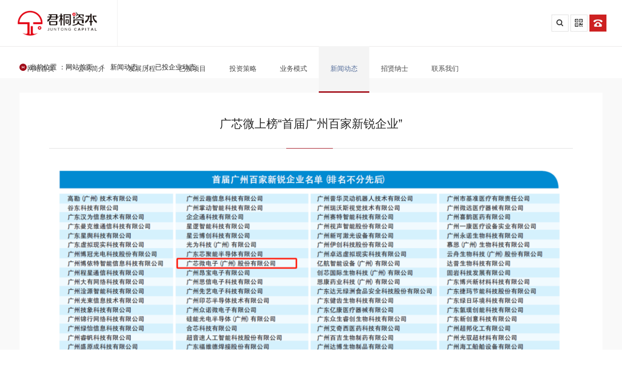

--- FILE ---
content_type: text/html; charset=UTF-8
request_url: https://www.juntong-capital.com/xingyedongtai/ytqydt/507.html
body_size: 4029
content:
<!DOCTYPE html>
<html>
<head>
    <meta http-equiv="Content-Type" content="text/html; charset=utf-8" />
    <meta name="viewport" content="width=device-width, initial-scale=1, user-scalable=no" />
    <title>广芯微上榜“首届广州百家新锐企业”_已投企业动态_新闻动态_上海君桐股权投资管理有限公司</title>
    <meta name="author" content="赛虎科技" />
    <meta content="" name="keywords" />
    <meta content="11月20日，首届广州百家新锐企业融通创新交流会在广州塔举办" name="description" />
    <script src="https://www.juntong-capital.com/static/js/jquery-3.2.1.min.js"></script>
    <link href="https://www.juntong-capital.com/static/1106/css/font-awesome.min.css" rel="stylesheet" />
    <link href="https://www.juntong-capital.com/static/1106/css/common.css" rel="stylesheet" />
    <link href="https://www.juntong-capital.com/static/1106/css/fontIcon.css" rel="stylesheet" />
    <link href="https://www.juntong-capital.com/static/1106/css/animate.min.css" rel="stylesheet" />
    <link href="https://www.juntong-capital.com/static/1106/css/style.css" rel="stylesheet" />
    <link href="https://www.juntong-capital.com/static/1106/css/index.css" rel="stylesheet" />
    <script src="https://www.juntong-capital.com/static/js/wow.min.js"></script>
    <script src="https://www.juntong-capital.com/static/1106/js/common.js"></script>
    <script src="https://www.juntong-capital.com/static/1106/js/jquery.validate.min.js"></script>
    <script src="https://www.juntong-capital.com/static/1106/js/jquery.validate.addMethod.js"></script>
    <script src="https://www.juntong-capital.com/static/1106/js/index.js"></script>
</head>
<body>
<div id="header" class="header clearfix">
    <div class="hbg">
        <div class="logo">
            <a href="https://www.juntong-capital.com/">
                <img src="https://www.juntong-capital.com/uploadfile/202109/94b0452e743299f.png" alt="上海君桐股权投资管理有限公司" class="logo-default" />
            </a>
        </div>
        <div class="h_right clearfix">
            <dl>
                <dd>
                    <a href="javascript:;" class="h_right_l_phone" title="官方电话"></a>
                </dd>
                <dd>
                    <a href="javascript:;" class="h_right_l_ewm" title="官方二维码"></a>
                </dd>
                <dd>
                    <a href="javascript:;" class="h_right_l h_right_l_search" title="站内检索"></a>
                </dd>
            </dl>    
        </div>
        <div class="h_left j_PopupMenuParent">
            <em class="headerMenuIcon icofont j_PopupMenuIcon nav-trigger">
                <span></span>
            </em>
            <ul class="headerMenu clearfix j_PopupMenu daxie">
                <li >
                    <a href="https://www.juntong-capital.com/" title="上海君桐股权投资管理有限公司" class="menuItem"><span>网站首页</span></a>
                </li>
                                <li >
                    <a href="https://www.juntong-capital.com/about/" title="公司简介"  class="menuItem"><span>公司简介</span></a>
                </li>
                                <li >
                    <a href="https://www.juntong-capital.com/development-history/" title="发展历程"  class="menuItem"><span>发展历程</span></a>
                </li>
                                <li >
                    <a href="https://www.juntong-capital.com/ytxm/" title="已投项目"  class="menuItem"><span>已投项目</span></a>
                </li>
                                <li >
                    <a href="https://www.juntong-capital.com/touzijingying/" title="投资策略"  class="menuItem"><span>投资策略</span></a>
                </li>
                                <li >
                    <a href="https://www.juntong-capital.com/business/" title="业务模式"  class="menuItem"><span>业务模式</span></a>
                </li>
                                <li  class="active">
                    <a href="https://www.juntong-capital.com/xingyedongtai/" title="新闻动态"  class="menuItem"><span>新闻动态</span></a>
                </li>
                                <li >
                    <a href="https://www.juntong-capital.com/job/" title="招贤纳士"  class="menuItem"><span>招贤纳士</span></a>
                </li>
                                <li >
                    <a href="https://www.juntong-capital.com/contact-us/" title="联系我们"  class="menuItem"><span>联系我们</span></a>
                </li>
                            </ul>
        </div>
   </div>
   <div class="j_HeadMask headerMask"></div>
   <div class="menubgmo"></div>
</div><div id="content">
    <div class="nybanner clearfix">
        <img src="" />
    </div> 
    <div class="clearfix bus_info_1">
        <div class="div1200">
            <div class="bus_add_url wow fadeInUp">
                当前位置 ：<a href="https://www.juntong-capital.com/">网站首页</a>
                　/　<a href="https://www.juntong-capital.com/xingyedongtai/">新闻动态</a> 
</li>
　/　<a href="https://www.juntong-capital.com/xingyedongtai/ytqydt/">已投企业动态</a> 
</li>
            </div>
        </div>
    </div>
    <div class="clearfix bus_info_2">
        <div class="div1200">
            <div class="bus_info_2_mid">
                <div class="bus_info_2_mid_1 wow fadeInUp">
                    广芯微上榜“首届广州百家新锐企业”                </div>
                <div class="bus_info_2_mid_2 wow fadeInUp">
                    <section style="margin: 0px 16px 24px; padding: 0px; outline: 0px; max-width: 100%; color: rgba(0, 0, 0, 0.9); font-family: system-ui, -apple-system, BlinkMacSystemFont, &quot;Helvetica Neue&quot;, &quot;PingFang SC&quot;, &quot;Hiragino Sans GB&quot;, &quot;Microsoft YaHei UI&quot;, &quot;Microsoft YaHei&quot;, Arial, sans-serif; font-size: 17px; letter-spacing: 0.544px; text-align: center; text-wrap: wrap; background-color: rgb(255, 255, 255); visibility: visible; line-height: 1.75em; box-sizing: border-box !important; overflow-wrap: break-word !important;"><img src="https://www.juntong-capital.com/uploadfile/ueditor/image/202312/1702450432d19500.png" title="1" alt="1"/></section><p><section style="margin: 0px 16px 24px; padding: 0px; outline: 0px; max-width: 100%; color: rgba(0, 0, 0, 0.9); font-family: system-ui, -apple-system, BlinkMacSystemFont, &quot;Helvetica Neue&quot;, &quot;PingFang SC&quot;, &quot;Hiragino Sans GB&quot;, &quot;Microsoft YaHei UI&quot;, &quot;Microsoft YaHei&quot;, Arial, sans-serif; font-size: 17px; letter-spacing: 0.544px; text-align: justify; text-wrap: wrap; background-color: rgb(255, 255, 255); visibility: visible; line-height: 1.75em; box-sizing: border-box !important; overflow-wrap: break-word !important;"><span style="margin: 0px; padding: 0px; outline: 0px; max-width: 100%; box-sizing: border-box !important; overflow-wrap: break-word !important; color: rgb(76, 76, 76); visibility: visible; font-size: 15px; letter-spacing: 1px;">11月20日，首届广州百家新锐企业融通创新交流会在广州塔举办，集聚各方力量共同为新锐企业提供专属融资、合规指引、培育人才、产业链协同创新等全方位赋能服务，全力做优产业发展生态。此次交流会为首届广州百家新锐企业举行了授牌仪式。</span></section><section style="margin: 0px 16px 24px; padding: 0px; outline: 0px; max-width: 100%; color: rgba(0, 0, 0, 0.9); font-family: system-ui, -apple-system, BlinkMacSystemFont, &quot;Helvetica Neue&quot;, &quot;PingFang SC&quot;, &quot;Hiragino Sans GB&quot;, &quot;Microsoft YaHei UI&quot;, &quot;Microsoft YaHei&quot;, Arial, sans-serif; font-size: 17px; letter-spacing: 0.544px; text-align: center; text-wrap: wrap; background-color: rgb(255, 255, 255); visibility: visible; line-height: 1.75em; box-sizing: border-box !important; overflow-wrap: break-word !important;"><img src="https://www.juntong-capital.com/uploadfile/ueditor/image/202312/1702450443a75125.png" title="2" alt="2"/></section><section style="margin: 0px 16px 24px; padding: 0px; outline: 0px; max-width: 100%; color: rgba(0, 0, 0, 0.9); font-family: system-ui, -apple-system, BlinkMacSystemFont, &quot;Helvetica Neue&quot;, &quot;PingFang SC&quot;, &quot;Hiragino Sans GB&quot;, &quot;Microsoft YaHei UI&quot;, &quot;Microsoft YaHei&quot;, Arial, sans-serif; font-size: 17px; letter-spacing: 0.544px; text-align: justify; text-wrap: wrap; background-color: rgb(255, 255, 255); line-height: 1.75em; box-sizing: border-box !important; overflow-wrap: break-word !important;"><span style="margin: 0px; padding: 0px; outline: 0px; max-width: 100%; box-sizing: border-box !important; overflow-wrap: break-word !important; color: rgb(76, 76, 76); font-size: 15px; letter-spacing: 1px;">今年3月，为践行新发展理念，推动广州市中小民营企业创新发展，厚植广州产业根基，由广州市委统战部、市工商联、市工信局、市国资委、市科技局联合开展的广州首届百家新锐企业培优计划正式启动，评审委员会经过多轮评审,再进行调研走访,由专委会代表进行综合研判,最终确定了百强名单。广芯微电子凭借创新科研实力在最具创新代表性企业中脱颖而出，被评为“首届广州百家新锐企业”。</span></section></p><p><br/></p>                </div>
                <div class="bus_info_2_mid_3">
                    <ul>
                        <li class="wow fadeInLeft">
                            <a href="https://www.juntong-capital.com/xingyedongtai/ytqydt/506.html" class="hi">光特科技激光雷达芯片通过AEC-Q102认证</a>                        </li>
                        <li class="wow fadeInRight">
                            <a href="https://www.juntong-capital.com/xingyedongtai/ytqydt/508.html" class="hi">迈向新征程 泽景HUD累计出货量超百万台！</a>                        </li>
                    </ul>
                    <a href="javascript:history.go(-1);" class="rburl wow fadeInUp animated" style="visibility: visible; animation-name: fadeInUp;">
                        BACK
                    </a>
                </div>
            </div>
        </div>
    </div>
</div> 
<div class="clearfix" id="footerbank" >
    <div class="footerbank_left">
        <div class="footerbank_left_mid">   
            <ul>
                                <li>
                    <p>
                        公司简介                    </p>
                    <dl>
                                                                        <dd>
                                                        <a href="https://www.juntong-capital.com/about/#page1" title="君桐资本">
                                君桐资本                            </a>
                                                    </dd>
                                                <dd>
                                                        <a href="https://www.juntong-capital.com/about/#page2" title="创始人简介">
                                创始人简介                            </a>
                                                    </dd>
                                                                    </dl>
                </li>
                                <li>
                    <p>
                        发展历程                    </p>
                    <dl>
                                                                        <dd>
                                                        <a href="https://www.juntong-capital.com/development-history/fzlc/" title="发展历程">
                                发展历程                            </a>
                                                    </dd>
                                                <dd>
                                                        <a href="https://www.juntong-capital.com/development-history/shjx/" title="所获奖项">
                                所获奖项                            </a>
                                                    </dd>
                                                                    </dl>
                </li>
                                <li>
                    <p>
                        已投项目                    </p>
                    <dl>
                                                <dd>
                            <a href="https://www.juntong-capital.com/ytxm/" title="已投项目">已投项目</a>
                        </dd>
                                            </dl>
                </li>
                                <li>
                    <p>
                        投资策略                    </p>
                    <dl>
                                                                        <dd>
                                                        <a href="https://www.juntong-capital.com/touzijingying/touzicelue/" title="投资策略">
                                投资策略                            </a>
                                                    </dd>
                                                                    </dl>
                </li>
                                <li>
                    <p>
                        业务模式                    </p>
                    <dl>
                                                <dd>
                            <a href="https://www.juntong-capital.com/business/" title="业务模式">业务模式</a>
                        </dd>
                                            </dl>
                </li>
                                <li>
                    <p>
                        新闻动态                    </p>
                    <dl>
                                                                        <dd>
                                                        <a href="https://www.juntong-capital.com/xingyedongtai/ytqydt/" title="已投企业动态">
                                已投企业动态                            </a>
                                                    </dd>
                                                <dd>
                                                        <a href="https://www.juntong-capital.com/xingyedongtai/gongsixinwen/" title="公司新闻">
                                公司新闻                            </a>
                                                    </dd>
                                                <dd>
                                                        <a href="https://www.juntong-capital.com/xingyedongtai/xydt/" title="行业动态">
                                行业动态                            </a>
                                                    </dd>
                                                                    </dl>
                </li>
                            </ul>
        </div>
    </div>
    <div class="footerbank_right">
        <div class="footerbank_right_mid">
            <div class="footerbank_right_1">
                Follow us
            </div>
            <div class="footerbank_right_2">
                <a href="javascript:;"><img src="https://www.juntong-capital.com/uploadfile/202109/44e0b1b36b9a0d9.jpg" /></a>
                <a href="javascript:;"><img src="https://www.juntong-capital.com/uploadfile/202109/44e0b1b36b9a0d9.jpg" /></a>
            </div>
            <div class="footerbank_right_3">
                ADD&nbsp;&nbsp;上海市浦东新区紫竹路383弄东郊中心49号楼<br /> 
                TEL&nbsp;&nbsp;021-68635068<br /> 
                Mail&nbsp;&nbsp;info@juntong-capital.com            </div>
        </div>
    </div>
</div>
<div class="clearfix footerbank_copyright">
    <div class="footerbank_copyright_left">
        <div>
            &copy; 2015-2026 上海君桐股权投资管理有限公司 All rights reserved. 
            <a target="_blank" href="https://beian.miit.gov.cn/#/Integrated/index">沪ICP备15029885号-1</a>
        </div>
    </div>
    <div class="footerbank_copyright_right">
        <div>技术支持：<a href="https://www.saihucms.com" style="color:#666;" target="_blank">SaihuCMS</a></div>
    </div>
</div>

<div class="prosearch">
    <form action="/index.php" id="searchform" name="searchform" method="get">
        <input type="hidden" name="s" value="news" />
        <input type="hidden" name="c" value="search" />
        <div class="div1200">
            <div class="prosearch_1">
                <span>
                    站内检索
                </span>
            </div>
            <div class="prosearch_2">
            <input type="text" class="kd" name='keyword' value='' id='search_keyword'>
            </div>
        </div>
    </form>
</div>
<div class="headerphone">
    <img src="https://www.juntong-capital.com/uploadfile/202109/da596072d9f812d.png" />
</div>
<div class="headerewm">
    <img src="https://www.juntong-capital.com/uploadfile/202109/44e0b1b36b9a0d9.jpg" />
</div>

<div class="gotop">
</div>
<script>
    $(function(){
        $(window).scroll(function(e){h2();})
        $(window).resize(function(){h2();})
        $('.h_right_l_phone').mouseover(function(){
            $('.headerphone').addClass('sh');
        });
        $('.h_right_l_phone').mouseleave(function(){
            $('.headerphone').removeClass('sh');
        });
        $('.h_right_l_ewm').mouseover(function(){
            $('.headerewm').show();
        });
        $('.h_right_l_ewm').mouseleave(function(){
            $('.headerewm').hide();
        });

        $(".h_right_l_search").click(function () {
            var me = $(this);
            var elUserSecMenu = $(".prosearch");
            if (me.hasClass("search-remove")) {
                me.removeClass("search-remove");
                elUserSecMenu.removeClass('prosearchon');
                $('body').removeClass('noroll');
                 
            } else {
                me.addClass("search-remove");
                elUserSecMenu.addClass('prosearchon');
                $('body').addClass('noroll');
                 
            }      
        });
        $("#searchform").keydown(function(e){
            var e = e || event,
            keycode = e.which || e.keyCode;
             if (keycode==13) {
                $('#searchform').submit();
             }
        }); 
    });
    function h2(){
        var scrolltop=$(document).scrollTop();  
        var docwidth=$(document).width()
        if (scrolltop>80)
        {
            $('.hbg').addClass('hbgon');
        }
        else
        {
            $('.hbg').removeClass('hbgon');
        }
    }
    $(function(){
        $(window).scroll(function(e){h();})
        $(window).resize(function(){h();})
    });
    function h(){
        var scrolltop=$(document).scrollTop();  
        if (scrolltop>90)
        {
            $('#header').addClass('headeron');  
            $('.gotop').show();
        }
        else
        {
            $('#header').removeClass('headeron');  
            $('.gotop').hide();
        }
    }
</script>
</body>
</html>

--- FILE ---
content_type: text/css
request_url: https://www.juntong-capital.com/static/1106/css/common.css
body_size: 1844
content:
/*#region 重置元素*/
body, h1, h2, h3, h4, h5, h6, hr, p, blockquote, dl, dt, dd, ul, ol, li,pre, form, fieldset, legend, button, input, textarea, th, td{
    padding: 0;
    margin:0;
}
/* Webfont: Raleway-Light */@font-face {
    font-family: 'Raleway';
    src: url('../style/Raleway-Light.eot'); /* IE9 Compat Modes */
    src: url('../style/Raleway-Light.eot') format('embedded-opentype'), /* IE6-IE8 */
         url('fonts/Raleway-Light/Raleway-Light.woff') format('woff'), /* Modern Browsers */
         url('../style/Raleway-Light.ttf') format('truetype'), /* Safari, Android, iOS */
         url('fonts/Raleway-Light/Raleway-Light.svg#helvetica-light') format('svg'); /* Legacy iOS */
    font-style: normal;
    font-weight: normal;
    text-rendering: optimizeLegibility;
}
body{
    font:1em/1.3 "微软雅黑", arial, "\5FAE\8F6F\96C5\9ED1", "\5b8b\4f53", sans-serif;    
}
button, input, select, textarea,h1, h2, h3, h4, h5, h6{
    font-size:1em;
    line-height:1.3;
}
address, cite, dfn, em, var { 
    font-style:normal; 
} 
code, kbd, pre, samp {
     font-family: courier new, courier, monospace; 
} 
small { 
    font-size:  0.75em; 
} 
ul, ol { 
    list-style: none; 
    margin:0;
}
body,legend { 
    color:#272727;
}
a{
    color:inherit;
    text-decoration: none; 
}
a:hover  {
    color:#586ca2;    
    text-decoration: none; 
}
a:active{
    color:inherit;
}
sup { 
    vertical-align: text-top; 
} 
sub { 
    vertical-align: text-bottom;
}

fieldset, img { 
    border: 0; 
}
button, input, select, textarea { 
    font-size:  0.75em; 
} 
table { 
    border-collapse: collapse; 
    border-spacing: 0; 
    width:100%;
    word-break: break-all;
}
table th {
    font-weight:normal;
}
table th,table td {
    font-weight:normal;
    text-align:center;
} 
article, aside, details, figcaption, figure, footer,header, hgroup, menu, nav, section,summary, time, mark, audio, video {
    display: block;
    margin: 0;
    padding: 0;
}
img{
	vertical-align:middle;
}
  ::-moz-placeholder { color:#000; }
input:-webkit-input-placeholder,textarea:-webkit-input-placeholder { color:#000; } 
input:-moz-placeholder,textarea:-moz-placeholder { color:#000; }  
/*#endregion*/
/*#region 清除浮动*/
.clearfix:after{
	content: '\20';
    display: block;
    height: 0;
    clear: both;
}
.clearfix { 
	*zoom:1;
}
/*#endregion */
button:disabled,
.disabled{
    opacity:0.5;
    cursor:default;
}

.zzsc {position: fixed;left: -100%;right:100%;top:0;bottom: 0;text-align: center; z-index:99999; display:none;}
 
.zzsc:after {content:"";display: inline-block;vertical-align: middle;height: 100%;width: 0;} 
.content{display: inline-block; *display: inline; *zoom:1; vertical-align: middle;position: relative;right: -100%;} 
.content_mark,.tablemark{ width:100%; height:100%; position:fixed; left:0; top:0; z-index:9999; background:#000; opacity:0.5;filter:alpha(opacity=50); display:none;} 
.css3,a{-webkit-transition-duration: 0.5s; -ms-transition-duration: 0.5s; -o-transition-duration: 0.5s; -moz-transition-duration: 0.5s; transition-duration: 0.5s;}
.tablediv{display:none;
position:fixed; left:0; top:0; width:100%; height:100%; z-index:999999999999999;}
.tablediv_mid{  
max-width:56.26em; margin:0 auto;  background-color:#fff; overflow:hidden;}
.tablediv_mid_con{
width:90%; margin:5% auto; padding:0px; clear:both; overflow:hidden;}
.tablediv_mid_con_left{
float:left; width:37%;}
.tablediv_mid_con_left img{
width:100%;}
.tablediv_mid_con_right{
float:right; width:59%; position:relative;}
.tablediv_mid_con_right_2{min-height:20em;overflow-y:auto; max-height:20em; margin-top:1em;}
.tablediv_mid_con_right_1 span{
float:left;}
.tablediv_mid_con_right_1 span:nth-child(1){
font-size:20px; color:#333; font-size:1.25em;}
.tablediv_mid_con_right_1 span:nth-child(2){
font-size:0.9375em; color:#808080; margin-left:1em; margin-top:0.4em;
}
.closetablediv{
position:absolute; right:0; top:0;}
@media screen and (max-width:760px) {
.tablediv_mid_con_right_1 span:nth-child(1){
font-size:1em;}
.tablediv_mid_con_right_1 span:nth-child(2){
font-size:0.9375em; color:#808080; margin-left:1em; margin-top:0.1em;
}
.tablediv_mid_con_left{
width:30%;
}
.tablediv_mid_con_right{
width:65%;
}
.tablediv_mid_con_right_2{
min-height:14em;overflow-y:auto; max-height:14em; 
}


}
.hi{overflow: hidden;
text-overflow:ellipsis;
white-space: nowrap;}
 .cssimg img,.tc_list li .tc_list_img,.team_1_left,.vimg{-webkit-transition-duration: 0.5s; -ms-transition-duration: 0.5s; -o-transition-duration: 0.5s; -moz-transition-duration: 0.5s; transition-duration: 0.5s; }
.cssimg:hover img,.tc_list li:hover .tc_list_img,.team_1_left:hover,.ins_2:hover .vimg{-webkit-transform: scale(1.05, 1.05); -ms-transform: scale(1.05, 1.05); -o-transform: scale(1.05, 1.05); -moz-transform: scale(1.05, 1.05); transform: scale(1.05, 1.05);} 
 

.daxie{text-transform: uppercase;}

.vmid{
margin:0 auto; max-width:60em; padding:0 1em;}

*:focus {outline: none;}

--- FILE ---
content_type: text/css
request_url: https://www.juntong-capital.com/static/1106/css/fontIcon.css
body_size: 845
content:
@font-face {
  font-family: 'nhicofont';
  src:  url('../style/nhicofont.eot');
  src:  url('../style/nhicofont.eot') format('embedded-opentype'),
    url('../style/nhicofont.ttf') format('truetype'),
    url('../style/nhicofont.woff') format('woff'),
    url('fonts/nhicofont.svg?xyfpo5#nhicofont') format('svg');
  font-weight: normal;
  font-style: normal;
}

.icofont {
  /* use !important to prevent issues with browser extensions that change fonts */
  font-family: 'nhicofont' !important;
  speak: none;
  font-style: normal;
  font-weight: normal;
  font-variant: normal;
  text-transform: none;
  line-height: 1;

  /* Better Font Rendering =========== */
  -webkit-font-smoothing: antialiased;
  -moz-osx-font-smoothing: grayscale;
}
/*.nhicofont-next-1:before {
  content: "\e910";
}
.nhicofont-prev-1:before {
  content: "\e93c";
}*/

--- FILE ---
content_type: text/css
request_url: https://www.juntong-capital.com/static/1106/css/style.css
body_size: 42399
content:
img {
    max-width: 100%;
}

body {
    position: relative;
}

.bg-gray {
    background-color: #ececec;
}

.txt-gray {
    color: #999;
}

.txt-blue {
    color: #4aa0e3;
}

.txt-w {
    color: #fff !important;
}
/*#region header*/
.header {
    border-bottom: 1px #e9e7e7 solid;
    background-color: #fff;
    height: 5.9375em;
    position: absolute;
    left: 0;
    top: 0;
    z-index: 1000;
    width: 100%;
}

@media screen and (max-width:950px) {
    .header {
        position: fixed;
    }
}

.hbg {
    height: 5.9375em;
}

.hbgon {
    background-image: none;
    background-color: #fff;
}

@media screen and (max-width:760px) {
    .hbg {
        height: 2.75em;
    }
}

#content {
    padding-top: 5.9375em;
}

.logo {
    height: 5.9375em;
    float: left;
    padding: 0em 2em 0 2em;
    width: 11.0625em;
    border-right: 1px #efefef solid;
}

.logo img {
    display: block;
    float: left;
    margin-top: 1.03125em;
    max-height: 60px;
}

.h_left {
    float: left;
    margin-left: 2em;
    display: block;
}

.h_left .headerMenuIcon {
    display: none;
    cursor: pointer;
    color: #c8c8c9;
    text-align: center;
    width: 3em;
    height: 5.9375em;
    position: relative;
}

.h_left .headerMenuIcon span {
    font-size: 2.25em;
    line-height: 1;
    position: absolute;
    top: 50%;
    left: 0;
    right: 0;
}

.headerMenu li {
    float: left;
    font-size: 1em;
    white-space: nowrap;
    text-align: center;
}

.headerMenu li span {
    height: 6.665714285714286em;
    line-height: 6.665714285714286em;
    display: inline-block;
    font-size: 0.875em;
    color: #4a4a4a;
    -webkit-transition-duration: 0.5s;
    -ms-transition-duration: 0.5s;
    -o-transition-duration: 0.5s;
    -moz-transition-duration: 0.5s;
    transition-duration: 0.5s;
    background-position: bottom;
}

.headerMenu li .menuItem {
    padding: 0 1.5em;
    display: block;
}

.headerMenu li.active .menuItem span,
.headerMenu li .menuItem:hover span,
.headerMenu li:hover .menuItem span {
    color: #556e9b
}

.headerMenu li.active {
    background-color: #f4f4f4;
    border-bottom: #a5131e 3px solid;
}

.headerSecMenuBg {
    background-color: #fff;
    height: 3.75em;
    position: absolute;
    top: 6.25em;
    z-index: 90;
    left: 0;
    right: 0;
    display: none;
}

.headerSecMenu {
    position: absolute;
    top: 6.25em;
    height: 3.75em;
    width: 100%;
    z-index: 100;
    color: #fff;
    display: none;
}

.h_left .secMenu1 {
    margin-left: -26.8em;
}

.h_left .secMenu2 {
    margin-left: -6.25em;
}

.h_left .secMenu3 {
    margin-left: 0;
}

.h_left .secMenu4 {
    margin-left: -25.25em;
}

.h_left .secMenu5 {
    margin-left: -21.4em;
}

.headerMenu li:hover .headerSecMenuBg,
.headerMenu li:hover .headerSecMenu {
    display: block;
}

.headerSecMenu dd {
    float: left;
    padding: 0 1.625em;
    position: relative;
    line-height: 3.75em;
}

.headerSecMenu dd a {
    font-size: 0.8125em;
    color: #666;
    background-position: left center;
    background-repeat: no-repeat;
}

.headerSecMenu dd a:hover,
.headerSecMenu dd a.active {
    color: #000;
}

.h_right {
    float: right;
    position: relative;
    z-index: 100;
}

.h_right .btn_1 {
    border: 1px solid #4aa0e3;
    border-radius: 1.1429em;
    color: #4aa0e3;
    float: right;
    font-size: 0.875em;
    line-height: 2.125em;
    margin-left: 1.4286em;
    margin-top: 1.5em;
    padding: 0.2em 2em;
    display: inline-block;
    *display: inline;
    *zoom: 1;
}

.h_right .userIcon {
    color: #c8c8c9;
    text-align: center;
    width: 3em;
    height: 5em;
    position: relative;
    display: block;
    cursor: pointer;
}

.h_right .userIcon span {
    font-size: 2.4375em;
    line-height: 1;
    position: absolute;
    top: 50%;
    margin-top: -0.5em;
    left: 0;
    right: 0;
}

.h_right .usertopmenu {
    -webkit-box-shadow: 0 0.9375em 1.875em rgba(0,0,0,0.1);
    -moz-box-shadow: 0 0.9375em 1.875em rgba(0,0,0,0.1);
    -ms-box-shadow: 0 0.9375em 1.875em rgba(0,0,0,0.1);
    -o-box-shadow: 0 0.9375em 1.875em rgba(0,0,0,0.1);
    box-shadow: 0 0.9375em 1.875em rgba(0,0,0,0.1);
    position: absolute;
    right: 0;
    top: 5em;
    background-color: #fff;
    width: 8.75em;
    z-index: 100;
    display: none;
}

.h_right .usertopmenu .minNav {
    display: none;
}

.h_right .usertopmenu .menuItem {
    position: relative;
    display: block;
    text-align: left;
    color: #545454;
    overflow: hidden;
    cursor: pointer;
}

.h_right .usertopmenu .menu-title {
    line-height: 2.5;
    font-size: 0.875em;
    padding-left: 2.5em;
    white-space: nowrap;
}

.h_right .usertopmenu .menu-icon {
    font-size: 1.2em;
    left: 0.5em;
    line-height: 1;
    margin-top: -0.5em;
    position: absolute;
    top: 50%;
}

.h_right .usertopmenu .userSecMenu {
    background-color: #e6e6ed;
    display: none;
}

.h_right .usertopmenu .active .menu-title,
.h_right .usertopmenu .active .menu-icon {
    color: #488fbb;
}

.headerMask {
    display: none;
}

@media screen and (max-width:1230px) {
    .headerMask {
        background-color: #000;
        filter: alpha(opacity=40);
        opacity: 0.4;
        z-index: 99;
        position: fixed;
        left: 0;
        right: 0;
        top: 0;
        bottom: 0;
    }

    .h_left {
        float: right;
        position: relative;
        z-index: 100;
    }

    .h_left .headerMenu {
        position: absolute;
        width: 10em;
        background: #fff;
       /* -webkit-box-shadow:0 0.9375em 1.875em rgba(0,0,0,0.1);
        -moz-box-shadow:0 0.9375em 1.875em rgba(0,0,0,0.1);
        -ms-box-shadow:0 0.9375em 1.875em rgba(0,0,0,0.1);
        -o-box-shadow:0 0.9375em 1.875em rgba(0,0,0,0.1);
        box-shadow:0 0.9375em 1.875em rgba(0,0,0,0.1);*/
        top: 5em;
        right: 0;
        padding: 0.5em 0;
        display: none;
    }

    .h_left .headerSecMenuBg,
    .h_left .headerMenu li:hover .headerSecMenuBg,
    .h_left .headerMenu li.active .headerSecMenuBg {
        display: none;
    }

    .h_left .headerMenuIcon {
        display: block;
    }

    .h_left .headerMenu li {
        float: none;
        width: auto;
        padding: 0 0 0 0em;
        text-align: left;
    }

    .h_left .headerMenu li .menuItem {
        line-height: 2em;
        background-image: none;
        padding-left: 0em;
        padding-right: 0em;
    }

    .h_left .headerMenu li.active .menuItem,
    .h_left .headerMenu li .menuItem:hover {
        background-color: transparent;
        color: #488fbb;
    }

    .headerMenu li .menuItem span {
        line-height: normal;
        height: auto;
        padding-bottom: 0.8em;
        border-bottom: 1px #efefef solid;
        padding-top: 0.8em;
        padding-left: 8%;
        padding-right: 8%;
        display: inline-block;
        width: 84%;
        background-image: url(../images/index25.jpg);
        background-repeat: repeat-x;
        background-position: bottom;
    }

    .h_left .headerSecMenu {
        display: block;
        position: relative;
        top: 0;
        height: auto;
        width: auto;
        color: #968989;
        margin: 0;
        display: none;
    }

    .h_left .headerSecMenu a {
        color: #968989;
    }

    .h_left .headerSecMenu dd {
        line-height: 2em;
        padding: 0 1em 0 2em;
        display: block;
    }

    .headerMenu li.active .headerSecMenu {
        display: block;
    }
}

@media screen and (max-width:950px) {
    .h_right .usertopmenu .minNav {
        display: block;
    }

    .h_right .usertopmenu .maxNav {
        display: none;
    }
}

@media screen and (max-width:760px) {
    .header {
        height: 2.75em;
    }

    #content {
        padding-top: 2.75em;
    }

    .logo {
        padding: 0.65em 0.65em 0 0em;
        width: 5em;
    }

    .h_right {
        height: 2.75em;
    }

    .h_right .userIcon {
        width: 2em;
        height: 2.75em;
        display: block !important;
    }

    .h_right .userIcon span {
        font-size: 1.65em;
        margin-top: -0.45em;
    }

    .h_right .usertopmenu {
        top: 2.75em;
    }

    .h_right .btn_1 {
        display: none;
    }

    .h_left .headerMenuIcon {
        width: 2em;
        height: 2.75em;
    }

    .h_left .headerMenuIcon span {
        font-size: 1.5em;
       /* margin-top:-0.45em; */
    }

    .h_left .headerMenu {
       /* width:15em;*/
        top: 2.75em;
        right: 0;
        padding: 0.5em 0;
        display: none;
    }
}
/*#endregion*/
/*#region footer*/
#footer {
    padding: 0em 0 0em 0;
    background: #333;
    color: #fff;
}

.footermenu {
    max-width: 46.875em;
    margin: 0 auto;
    position: relative;
    padding-right: 29.125em;
    padding-bottom: 0.5em;
    min-height: 12.5em;
    padding-left: 1em;
}

.fleft ul {
    float: left;
    width: 20%;
}

.fleft ul li {
    padding: 0.125em 0;
}

.fleft ul li a {
    color: #8f8f8f;
    font-size: 0.785em;
}

.fleft ul li.bigmenu a {
    color: #444;
    font-size: 1em;
}

.fleft ul li.bigmenu {
    padding: 2.1875em 0 0.9375em;
}

.fright {
    position: absolute;
    top: 2.1875em;
    right: 1em;
    width: 28.125em;
}

.fright_top {
    border-bottom: 1px solid #e3e3e3;
    padding: 0 0 1.25em;
}

.fright_top img {
    float: left;
}

.fright_top div.txt-blue {
    display: inline;
    float: left;
    font-size: 1.4375em;
    line-height: 1.9em;
    margin-left: 3.125em;
}

.fright_mid {
    padding: 2em 0;
}

.fright_mid li {
    float: left;
    line-height: 1.875em;
    text-align: center;
    width: 33.3%;
    font-size: 1.125em;
}

.copyright {
    background-color: #ededed;
    color: #535353;
}

.copyright span {
    display: inline-block;
    *display: inline;
    *zoom: 1;
    margin: 0 1em;
}

.copyrightMain {
    padding: 0.7em 0;
    line-height: 1.5;
    max-width: 75em;
    margin: 0 auto;
}

.copyright_left {
    float: left;
    font-size: 0.75em;
}

.copyright_right {
    float: right;
    text-align: right;
    font-size: 0.75em;
}

@media screen and (max-width:980px) {
    .footermenu {
        padding-right: 0;
        max-width: none;
        padding-left: 1em;
    }

    .fright {
        padding-top: 1em;
        position: relative;
        top: 0;
        right: 0;
        margin: 0 auto;
    }

    .copyright_left {
        float: none;
        text-align: center;
    }

    .copyright_right {
        float: none;
        display: none;
        text-align: center;
        padding-top: 0.5em;
    }
}

@media screen and (max-width:760px) {
    .footermenu {
        display: none;
    }
}
/*#endregion*/
/*#region swipe*/
.homeBannerSwiper {
    width: 100%;
}

.homeBannerSwiper .swiper-slide img,
.homeBannerSwiper .swiper-slide a {
    width: 100%;
    display: block;
}

.homeBannerSwiper  .swiper-slide {
    display: -webkit-box;
    display: -ms-flexbox;
    display: -webkit-flex;
    display: flex;
    -webkit-box-pack: center;
    -ms-flex-pack: center;
    -webkit-justify-content: center;
    justify-content: center;
    -webkit-box-align: center;
    -ms-flex-align: center;
    -webkit-align-items: center;
    align-items: center;
}

.homeBannerSwiper .swiper-pagination-bullet {
    opacity: 1;
    background-color: #556e9b;
}

.homeBannerSwiper .swiper-pagination-bullet-active {
    background-color: #fff;
}

.swiper-container-bank .swiper-button-next,.swiper-container-bank .swiper-button-prev {
    background-color: #5f5f60;
    width: 42px;
    top: 50%;
    margin-top: -21px;
    height: 42px;
    background-size: 11px 32px;
}

.swiper-container-bank .swiper-button-next:hover,.swiper-container-bank .swiper-button-prev:hover {
    background-color: #a7242b
}

.swiper-container-bank .swiper-button-next {
    right: 0;
}

.swiper-container-bank .swiper-button-prev {
    left: 0;
}

.swiper-container-bank .swiper-button-next.swiper-button-disabled,.swiper-container-bank .swiper-button-prev.swiper-button-disabled {
    opacity: 1;
}

/*.swiper-button-prev, .swiper-button-next {
    background:rgba(0,0,0,0.6) none;
    border-radius:50%;
    color:#fff;
}
.swiper-button-prev, .swiper-button-next {
    font-family: "nhicofont";
    cursor: pointer;
    font-size:1.875em;
    height:1.5em;
    margin-top: -0.75em;
    position: absolute;
    top: 50%;
    width: 1.5em;
    z-index: 10;
    line-height:1.56em;
}
.nhicofont-prev-1::before {
    bottom: 0;
    font-size: 0.875em;
    left: 45%;
    margin-left: -0.437em;
    position: absolute;
    top: 0;
}
.nhicofont-next-1::before {
    bottom: 0;
    font-size: 0.875em;
    left: 45%;
    margin-left: -0.437em;
    position: absolute;
    top: 0;
}
.swiper-button-prev.move,.swiper-button-next.move{
    margin-top:1em;
}*/
/*#endregion*/
/*#region btns*/
.Btn-more a {
    border: 1px solid #c3c3c3;
    color: #545454;
    display: inline-block;
    *display: inline;
    *zoom: 1;
    font-size: 0.875em;
    height: 2.875em;
    line-height: 2.875em;
    text-align: center;
    width: 10.8125em;
    position: relative;
}

.Btn-more a:before {
    content: "";
    height: 1px;
    left: -2em;
    position: absolute;
    top: 50%;
    width: 2.8125em;
    background: #c3c3c3;
}

.Btn2_more a {
    background-color: #fff;
    display: inline-block;
    *display: inline;
    *zoom: 1;
    font-size: 0.875em;
    height: 2.75em;
    line-height: 2.75em;
    width: 7.5em;
}

.btn-lucency {
    background-color: transparent;
    border: 1px solid;
    border-radius: 2em;
    box-sizing: border-box;
    color: #fff;
    cursor: pointer;
    display: block;
    font-family: "\5FAE\8F6F\96C5\9ED1";
    font-size: 14px;
    margin: 0 auto;
    padding: 11px 20px;
    text-align: center;
    width: 11em;
}

a.btn-lucency:hover {
    color: #fff;
}

.btn-blue {
    display: block;
    border: none;
    background-color: #4aa0e3;
    color: #fff;
    font-size: 0.875em;
    font-family: "\5FAE\8F6F\96C5\9ED1";
    text-align: center;
    width: 100%;
    box-sizing: border-box;
    -moz-box-sizing: border-box;
    -webkit-box-sizing: border-box;
    -o-box-sizing: border-box;
    -ms-box-sizing: border-box;
    padding: 1em 1.25em;
    cursor: pointer;
}

a.btn-blue:hover {
    color: #fff;
}

.btn-cancel {
    display: block;
    border: none;
    background-color: #b4afaf;
    color: #fff;
    font-size: 0.875em;
    font-family: "\5FAE\8F6F\96C5\9ED1";
    text-align: center;
    width: 100%;
    box-sizing: border-box;
    -moz-box-sizing: border-box;
    -webkit-box-sizing: border-box;
    -o-box-sizing: border-box;
    -ms-box-sizing: border-box;
    padding: 1em 1.25em;
    cursor: pointer;
}

a.btn-cancel:hover {
    color: #fff;
}

.btn-empty {
    display: block;
    border: 1px #d2d2d2 solid;
    background-color: #fff;
    color: #8d8d8d;
    font-size: 0.875em;
    font-family: "\5FAE\8F6F\96C5\9ED1";
    text-align: center;
    width: 8em;
    box-sizing: border-box;
    -moz-box-sizing: border-box;
    -webkit-box-sizing: border-box;
    -o-box-sizing: border-box;
    -ms-box-sizing: border-box;
    padding: 0.6em 0.875em 0.6em 0.3em;
    cursor: pointer;
}

.btn-empty .icon {
    font-size: 1.375em;
    vertical-align: middle;
}

a.btn-empty:hover {
    color: #8d8d8d;
}

.promid_right_mid_jj_more a {
    color: #fff;
    display: inline-block;
    *display: inline;
    *zoom: 1;
    font-size: 16px;
    height: 55px;
    line-height: 55px;
    text-align: center;
    width: 140px;
}
/*#endregion*/
/*#region form*/
.input-text,
.input-text-hastitle {
    padding-top: 1.25em;
    position: relative;
    z-index: 1;
}

.input-text input,
.input-text-hastitle input {
    border: 1px solid #ccc;
    background-color: #fff;
    line-height: 1.25em;
    padding: 0.5625em 0.625em 0.6875em;
    box-sizing: border-box;
    -moz-box-sizing: border-box;
    -webkit-box-sizing: border-box;
    -o-box-sizing: border-box;
    -ms-box-sizing: border-box;
    width: 100%;
    position: relative;
    z-index: 1;
    font-size: 0.875em;
    outline: hidden;
}

.input-text-hastitle,
.input-checkbox-hastitle {
    padding-left: 5.625em;
}

.input-text-hastitle .input-title {
    position: absolute;
    min-width: 4.6875em;
    text-align: left;
    top: 1.875em;
    font-size: 0.875em;
    left: 0;
    line-height: 1.25em;
    color: #333;
}

.input-text-hastitle .input-content {
    font-size: 0.875em;
    color: #333;
    line-height: 1.25em;
    min-height: 1.25em;
    padding: 0.625em 0;
}

.input-text-hastitle input {
    background-color: transparent;
}/**/
.input-text-hasicon input {
    padding-left: 2.5em;
}

.input-text-hascode {
    padding-right: 9.375em;
}

.input-text-hascode .btn-code {
    position: absolute;
    right: 0;
    top: 1.25em;
    font-size: 0.875em;
    font-family: "\5FAE\8F6F\96C5\9ED1";
    text-align: center;
    display: block;
    border: 1px solid #d9d9d9;
    background-color: #5e5e5e;
    width: 10em;
    padding: 0.875em 0;
    line-height: 1.25em;
    color: #fff;
}

.btn-code.disabled:hover {
    color: #fff;
}
/*.input-text-hascode img.btn-code{
    padding:0;
    height:40px;
}*/
.input-text input:focus,
.input-text-hastitle input:focus {
    border-color: #4aa0e3;
}

.input-text-hasicon .icon {
    color: #b5b6b6;
    display: block;
    font-size: 1.625em;
    height: 1.625em;
    left: 0.4375em;
    line-height: 1.5em;
    position: absolute;
    top: 0.875em;
    width: 1.625em;
    z-index: 2
}

.input-checkbox {
    position: relative;
    vertical-align: top;
    display: inline-block;
    *display: inline;
    *zoom: 1;
    margin: 0.625em 0;
    line-height: 1.125em;
    height: 1.125em;
    padding: 0.1875em 0 0.1875em 1.375em;
    cursor: pointer;
}

.input-checkbox input {
    position: absolute;
    opacity: 0;
    width: 0;
    height: 0;
}

.input-checkbox .icon {
    position: absolute;
    left: 0;
    top: 50%;
    display: block;
    font-size: 1.125em;
    line-height: 1;
    margin-top: -0.4375em;
}

.icon-checkoff {
    color: #4aa0e3;
}

.input-checkbox .icon-checkoff {
    /*text-indent:-9999em;
    width:14px;
    height:14px;
    border:1px solid #4aa0e3;
    left:0;*/
}

.icon-checkon {
    color: #4aa0e3;
}

.input-checkbox .icon-checkon {
    text-indent: -1px;
    text-align: left;
    margin-top: -0.375em;
}

@media screen and (-webkit-min-device-pixel-ratio:0) {
 
    .input-checkbox .icon-checkon {
        margin-top: -0.5em;
    }
}

.form-checkboxLink a {
    vertical-align: top;
    display: inline-block;
    *display: inline;
    *zoom: 1;
    line-height: 1em;
    margin-top: 0.625em;
    padding-top: 0.2em;
}

label.error {
    color: #f00;
    display: block;
    padding: 0.3125em 0.625em;
}

.input-text-hasicon label.error {
    padding-left: 2.625em;
}
/**/
.input-select {
    border: 1px solid #ccc;
    display: inline-block;
    *display: inline;
    *zoom: 1;
    position: relative;
    line-height: 1.2;
    font-size: 0.875em;
}

.input-select select {
    border: none;
    background-color: transparent;
    color: #666;
    opacity: 0;
    filter: alpha(opacity:0);
    padding: 0 0.625em;
    position: relative;
    z-index: 3;
    width: 100%;
    box-sizing: border-box;
    -moz-box-sizing: border-box;
    -webkit-box-sizing: border-box;
    -o-box-sizing: border-box;
    -ms-box-sizing: border-box;
    white-space: nowrap;
    overflow: hidden;
    height: 3.5em;
}

.input-select .select-value {
    position: absolute;
    z-index: 1;
    top: 0;
    left: 0;
    padding: 0.75em 1.875em 0 0.625em;
    color: #666;
    display: block;
    width: 100%;
    box-sizing: border-box;
    -moz-box-sizing: border-box;
    -webkit-box-sizing: border-box;
    -o-box-sizing: border-box;
    -ms-box-sizing: border-box;
    white-space: nowrap;
    overflow: hidden;
    text-overflow: ellipsis;
    height: 2.6429em;
}

.input-select .select-value em {
    position: absolute;
    z-index: 1;
    right: 0.625em;
    top: 50%;
    border-width: 8px;
    border-style: solid;
    border-color: #999 transparent transparent transparent;
    margin-top: -5px;
}

.input-radio input {
    position: absolute;
    visibility: hidden;
}
/*#endregion*/
/*#region ui-popup*/
.ui-popup {
    position: absolute;
    border: 0.625em solid #000;
    border: 0.625em  solid rgba(0,0,0,0.3);
    color: #333;
    padding: 0.625em;
    border-radius: 0.4375em;
    z-index: 2000;
    text-align: center;
    background-color: #ededed;
    padding: 1.875em 1.25em;
    font-size: 1.125em;
    display: inline-block;
    *display: inline;
    *zoom: 1;
}

.ui-alertPopup {
    position: absolute;
    position: fixed;
    z-index: 2000;
    top: 50%;
    left: 50%;
    visibility: hidden;
    box-shadow: none;
    background-color: #fff;
    border-radius: 0.5em;
    max-width: 25em;
    width: 60%;
}

.ui-alertContent {
    color: #505050;
    font-size: 1.5em;
    padding: 1.5em 0.625em;
    text-align: center;
}

.ui-alertBtn {
    text-align: center;
    border-bottom-left-radius: inherit;
    border-bottom-right-radius: inherit;
}

.ui-alertBtn a {
    display: block;
    font-size: 1.25em;
    height: 2.75em;
    line-height: 2.75em;
    text-align: center;
    border-bottom-left-radius: inherit;
    border-bottom-right-radius: inherit;
}

.ui-confirmPopup {
    position: absolute;
    position: fixed;
    border: 0.625em solid #000;
    border: 0.625em solid rgba(0,0,0,0.3);
    border-radius: 0.625em;
    z-index: 2000;
    top: 50%;
    left: 50%;
    background-color: #fff;
    visibility: hidden;
}

.ui-confirmContent {
    min-width: 21.25em;
    background-color: #ededed;
    padding: 3.33em 0.625em;
    text-align: center;
    color: #333;
    font-size: 1.5em;
}

.ui-confirmBtns {
    padding: 20px 0;
    text-align: center;
}

.ui-confirmBtns a {
    display: inline-block;
    vertical-align: middle;
    *display: inline;
    *zoom: 1;
    width: 7.5em;
    height: 2.1875em;
    line-height: 2.1875em;
    border-radius: 0.3125em;
    text-align: center;
    font-size: 0.875em;
    margin: 0 3.125em;
}

.btn-cacel,
.btn-cacel:hover {
    border: 1px solid #ddd;
    color: #333;
    background-color: #fff;
}

.btn-sure,
.btn-sure:hover {
    border: 1px solid #4aa0e3;
    color: #fff;
    background-color: #4aa0e3;
}

.btn-warn,
.btn-warn:hover {
    border: 1px solid #4aa0e3;
    color: #fff;
    background-color: #4aa0e3;
}

@media screen and (max-width:580px) {
    .ui-alertPopup {
        width: 90%;
    }

    .ui-alertBtn a {
        font-size: 1em;
    }
}
/*#endregion*/
/*#region 首页*/
.homeBlock {
    margin: 0 auto;
    max-width: 75em;
    position: relative;
    padding: 3.125em 1em 0 1em;
}

.Block_title {
    padding: 0.5em 1em;
}

.Block_title .hint-icon {
    position: relative;
    max-width: 26.25em;
    margin: 0 auto;
    overflow: hidden;
    text-align: center;
}

.Block_title .hint-icon:before {
    content: ' ';
    border-top: 1px solid #d8d8d8;
    display: block;
    position: absolute;
    left: 0;
    right: 50%;
    margin-right: 2em;
    top: 50%;
    z-index: 1;
}

.Block_title .hint-icon:after {
    content: ' ';
    border-top: 1px solid #d8d8d8;
    display: block;
    position: absolute;
    right: 0;
    left: 50%;
    margin-left: 2em;
    top: 50%;
    z-index: 1;
}

.Block_title .hint-icon em {
    color: #4aa0e3;
    font-size: 1.8em;
    line-height: 1.2em;
    vertical-align: top;
    position: relative;
    padding: 0 1em;
    display: block;
    display: inline-block;
    *display: inline;
    *zoom: 1;
    z-index: 2;
}

.Block_title h2 {
    font-size: 2em;
    color: #333;
    font-weight: bold;
    text-align: center;
    padding-top: 1.5em;
    padding-bottom: 0.2em;
}

.Block_title h3 {
    text-align: center;
    color: #808080;
}

.homeBlock .Block_mid {
    padding: 2.5em 13% 0 16%;
    position: relative;
}

.homeBlock .Block_mid .Block_info {
    background-color: #fff;
    position: relative;
    z-index: 5;
    padding: 2.5em 7% 2.375em 14.55%;
}

.homeBlock .Block_mid .Block_info .Block_text {
    color: #5a5a5a;
    font-size: 1em;
    text-indent: 2em;
    line-height: 2em;
    padding-bottom: 5em;
}

.homeBlock .Block_mid .Btn-more {
    text-align: center;
}

.homeBlock .Block_mid .left_img {
    left: 0;
    position: absolute;
    top: 5.5em;
    width: 21.67%;
    z-index: 6;
}

.homeBlock .Block_mid .border {
    border: 1px solid #4aa0e3;
    position: absolute;
    right: 0;
    top: 0;
    z-index: 1;
    left: 48%;
    bottom: 30%;
}

.homeBlockFull {
    margin: 5.5em 0 0;
}

.homeBlockFull .Block2 {
    width: 50%;
    position: relative;
    float: left;
    background-position: center center;
    background-repeat: no-repeat;
    background-size: cover;
}

.homeBlockFull .Block2_left {
    background-image: url('../images/bg1.jpg');
}

.homeBlockFull .Block2_right {
    background-image: url('../images/bg2.jpg');
}

.homeBlockFull .Block2 .changai_mid {
    border-left: 1px solid #fff;
    display: block;
    padding-bottom: 55%;
    position: relative;
    text-align: center;
    height: 0;
}

.homeBlockFull .Block2:first-child .changai_mid {
    border-left-color: transparent;
}

.homeBlockFull .Block2 .changai_midMain {
    position: absolute;
    left: 0;
    right: 0;
    top: 50%;
    text-align: center;
    margin-top: -5.1875em;
}

.homeBlockFull .Block2 .changai_mid .Block2_title {
    border: 1px solid #fff;
    color: #fff;
    font-size: 3.125em;
    font-weight: bold;
    line-height: 1.9888em;
    padding: 0 1.5em;
    text-align: center;
    display: inline-block;
    *display: inline;
    *zoom: 1;
    vertical-align: top;
}

.homeBlockFull .changai_mid .Btn2_more {
    padding: 1.625em 0 0;
    text-align: center;
}

.homeBlock2 {
    padding: 3.125em 1em 0 1em;
}

.Block3 {
    max-width: 75em;
    margin: 0 auto;
}

.Block3 .Block3_left {
    float: left;
    position: relative;
    width: 50%;
    text-align: right;
}

.Block3 .Block3_left .left_img {
    display: block;
    position: relative;
    z-index: 2;
    padding: 5em 0 0 4.0625em;
}

.Block3 .Block3_left .left_img img {
    display: block;
    width: 100%;
}

.Block3 .Block3_left .border {
    border: 1px solid #4aa0e3;
    position: absolute;
    left: 0;
    top: 1.875em;
    right: 4.0625em;
    bottom: 3.125em;
    z-index: 1;
}

.Block3 .Block3_left h3 {
    background-color: #fff;
    border-radius: 2em;
    color: #70b4a9;
    display: inline-block;
    *display: inline;
    *zoom: 1;
    font-size: 1.25em;
    font-weight: 400;
    height: 2.8em;
    line-height: 2.8em;
    padding: 0 2.75em;
    position: absolute;
    right: 6em;
    top: 0;
    z-index: 2;
}

.Block3 .Block3_right {
    float: right;
    position: relative;
    width: 50%;
}

.Block3 .Block3_rightMain {
    padding: 5em 12% 0 2.25em;
}

.Block3 .Block3_right .info-link {
    font-size: 1.25em;
}

.Block3 .Block3_right .Block_text {
    padding-top: 1em;
    line-height: 2;
    padding-bottom: 2em;
}

.Block3 .Block3_right  .Btn-more {
    text-align: left;
    padding-left: 2em;
}

.Block3 .Block3_right  .Btn-more a {
    display: inline-block;
    *display: inline;
    *zoom: 1;
    width: auto;
    padding: 0 3em;
}

.Block4 {
    background: url('../images/bg3.jpg') no-repeat center center;
    background-size: cover;
    margin: 5.5em 0 0;
    padding: 1em 0 0 0;
}

.Block4 .Block_title .hint-icon em,
.Block4 .Block_title h2 {
    color: #fff;
}

.newsList {
    max-width: 77.5em;
    margin: 0 auto;
}

.newsList li {
    float: left;
    width: 50%;
}

.newsList .newsItem {
    display: block;
    margin: 1.25em;
    position: relative;
    padding: 0 2em 0 11.875em;
    height: 10em;
    background-color: #ececec;
}

.newsList .news-img,
.newsList .news-date {
    position: absolute;
    width: 10em;
    height: 10em;
    top: 0;
    left: 0;
    z-index: 1;
}

.newsList .news-date {
    z-index: 2;
    background-color: #4aa0e3;
    color: #fff;
    transition: all .6s cubic-bezier(.215, .61, .355, 1);
    -moz-transition: all .6s cubic-bezier(.215, .61, .355, 1);
    -webkit-transition: all .6s cubic-bezier(.215, .61, .355, 1);
    -o-transition: all .6s cubic-bezier(.215, .61, .355, 1);
    opacity: 0;
    filter: alpha(opacity=0);
}

.newsList a:hover .news-date {
    filter: alpha(opacity=100);
    opacity: 1;
}

.newsList .news-date p {
    font-size: 2.1875em;
    line-height: 1.2;
    font-weight: bold;
    padding-top: 1em;
    padding-left: 0.75em;
}

.newsList .news-title {
    font-size: 1.25em;
    padding: 1.25em 0;
    white-space: nowrap;
    text-overflow: ellipsis;
    overflow: hidden;
}

.newsList .news-intro {
    color: #787878;
    font-size: 0.75em;
    line-height: 2;
    height: 4em;
    display: -webkit-box;
    -webkit-box-orient: vertical;
    -webkit-line-clamp: 2;
    word-break: break-all;
    overflow: hidden;
}

.Block4 .Btn-more {
    text-align: center;
    padding: 3em 0;
}

.Block5 {
    max-width: 79.375em;
    margin: 0 auto;
    padding: 4em 0 0 0;
}

.userList li {
    float: left;
    width: 33.33%;
}

.userList .userItem {
    margin: 2.1875em;
    padding-top: 3.875em;
    position: relative;
}

.userList .user-img {
    border: 1px solid #b0b0b0;
    border-bottom: none;
    height: 3.4375em;
}

.userList .user-img img {
    border-radius: 50%;
    background: #f4f4f4;
    height: 9.375em;
    width: 9.375em;
    padding: 0.3125em;
    position: absolute;
    z-index: 20;
    left: 50%;
    margin-left: -5em;
    top: 0;
}

.userList .user-info {
    background: #fff;
    padding: 3.75em 1.25em 3em 1.25em;
}

.userList .user-baseInfo {
    text-align: justify;
}

.userList .user-baseInfo:after {
    content: ' ';
    display: inline-block;
    *display: inline;
    *zoom: 1;
    width: 100%;
    height: 1.5em;
    overflow: hidden;
    vertical-align: top;
}

.userList .user-post,
.userList .user-age {
    color: #3d3d3d;
    display: inline-block;
    *display: inline;
    *zoom: 1;
    font-size: 0.875em;
    height: 2.5em;
    line-height: 2.5em;
    vertical-align: top;
}

.userList .user-age {
    width: 3.5em;
}

.userList .user-name {
    border-radius: 1.25em;
    height: 2.5em;
    line-height: 2.5em;
    background-color: #4aa0e3;
    color: #fff;
    font-size: 1em;
    display: inline-block;
    *display: inline;
    *zoom: 1;
    text-align: center;
    width: 5.5em;
    font-size: 0.875em;
    vertical-align: top;
}

.userList .user-describe {
    color: #6c6c6c;
    font-size: 0.875em;
    line-height: 1.8;
}

.userList .user-describe a {
    display: inline-block;
    *display: inline;
    *zoom: 1;
    vertical-align: middle;
}

.Block6 {
    background: url('../images/bg4.jpg') no-repeat center center;
    background-size: cover;
    padding: 2em 1em 3em 1em;
    margin: 3em 0 0 0;
}

.Block6 .Block_title em,
.Block6 .Block_title h2 {
    color: #fff;
}

.Block6 .Block_mid {
    max-width: 75em;
    margin: 0 auto;
}

.Block6 .Block_mid .contact_left {
    float: left;
    width: 50%;
}

.contact_left .contact_leftMain {
    padding-right: 3.75em;
}

.contact_left .input-text input {
    background: transparent;
    padding: 1em 0.625em 1.1em 3.125em;
    color: #fff;
}

.contact_left .input-text  input::-moz-placeholder ,
.contact_left .input-text  textarea::-moz-placeholder {
    color: #fff;
}

.contact_left .input-text  input:-webkit-input-placeholder,
.contact_left .input-text  textarea:-webkit-input-placeholder {
    color: #fff;
}

.contact_left .input-text  input:-moz-placeholder, 
.contact_left .input-text  textarea:-moz-placeholder {
    color: #fff;
}

.contact_left .input-text-hasicon .icon {
    color: #fff;
}

.contact_left .input-text textarea {
    background-color: transparent;
    border: 1px solid #e6e6e6;
    color: #fff;
    font-size: 0.875em;
    height: 9.375em;
    padding: 1em 0.625em 1.1em 43px;
    width: 100%;
    -webkit-box-sizing: border-box;
    -moz-box-sizing: border-box;
    -ms-box-sizing: border-box;
    -o-box-sizing: border-box;
    box-sizing: border-box;
}

.contact_left .Submit_01 {
    margin: 2em auto;
}

.contact_right {
    float: right;
    padding-top: 1.25em;
    width: 50%;
}

.contact_right .contact_rightMain {
    background: #000;
    background-color: rgba(0,0,0,.55);
    color: #fff;
    padding: 2.8125em;
    margin-left: 3.75em;
}

.contact_right .contact_right_addre div {
    display: none;
}

.contact_right .contact_right-top {
    margin: 0 -1.5em;
}

.contact_right-top a {
    color: #656968;
    display: inline-block;
    *display: inline;
    *zoom: 1;
    font-size: 1em;
    height: 2.5em;
    line-height: 2.5em;
    padding: 0 1.5em;
    vertical-align: top;
}

.contact_right-top a:hover, .contact_right-top a.active {
    background-color: #4aa0e3;
    border-radius: 1.25em;
    color: #fff;
}

.contact_right_addre {
    padding: 0.625em 0 0;
}

.contact_right_addre ul li {
    margin: 2.25em 0 0;
    padding: 0 0 0 5.625em;
    position: relative;
}

.contact_right_addre ul li span {
    color: #fff;
    font-size: 1em;
    line-height: 1.6875em;
    display: block;
}

.contact_right_addre ul li em {
    border-right: 3px solid #fff;
    font-size: 2.5em;
    left: 0;
    line-height: 1.5em;
    padding-right: 0.65em;
    position: absolute;
    top: 0;
}

@media screen and (max-width:950px) {
    .homeBlockFull .Block2 .changai_mid .Block2_title {
        font-size: 1.5625em;
    }

    .homeBlockFull .Block2 .changai_midMain {
        margin-top: -3.625em;
    }

    .Block3 {
        background-color: #fff;
    }

    .Block3 .Block3_left {
        float: none;
        width: 100%;
    }

    .Block3 .Block3_left .left_img {
        padding: 0;
    }

    .Block3 .Block3_left .border {
        display: none;
    }

    .Block3 .Block3_left h3 {
        display: none;
    }

    .Block3 .Block3_right {
        float: none;
        width: 100%;
    }

    .Block3 .Block3_rightMain {
        padding: 0.7em 0.7em 1.25em 0.7em;
    }

    .Block3 .Block3_right .Block_text {
        padding-bottom: 1.25em;
    }

    .Block3 .Block3_right  .Btn-more {
        text-align: center;
        padding-left: 0;
    }

    .homeBlock2 .swiper-button-prev, 
    .homeBlock2 .swiper-button-next {
        margin-top: 0;
        top: 25%;
    }

    .Block5 {
        padding-top: 1em;
    }

    .Block5 .Block_title h2 {
        padding-bottom: 0;
    }

    .userList li {
        float: none;
        width: 100%;
    }

    .userList .userItem {
        margin: 1em 0.7em;
        background-color: #fff;
        position: relative;
        padding-top: 0;
    }

    .userList .user-img {
        border: none;
        height: 6em;
        position: relative;
        z-index: 1;
    }

    .userList .user-img img {
        left: 0.5em;
        margin-left: 0;
        top: 0.5em;
        height: 4.6875em;
        width: 4.6875em;
        padding: 0.15625em;
    }

    .userList .user-info {
        padding: 0 1.25em 1em 1.25em;
    }

    .userList .user-baseInfo {
        position: absolute;
        left: 6em;
        top: 2em;
        right: 0;
        z-index: 2;
    }

    .userList .user-describe {
        color: #6c6c6c;
        font-size: 0.875em;
        line-height: 1.8;
    }

    .Block6 {
        padding: 2em 0 0 0;
    }

    .Block6 .Block_title h2 {
        padding-bottom: 0.5em;
    }

    .Block6 .Block_mid .contact_left {
        float: none;
        width: 100%;
    }

    .contact_left .contact_leftMain {
        padding: 0 1em;
    }

    .contact_right {
        float: none;
        width: 100%;
        background-color: #f7f7f7;
    }

    .contact_right .contact_rightMain {
        background-color: transparent;
        color: #656968;
        padding: 2.8125em;
        margin-left: 0;
    }

    .contact_right_addre ul li span {
        color: #656968;
    }

    .contact_right_addre ul li em {
        border-right: 3px solid #656968;
    }
}

@media screen and (max-width:1090px) {
    .Block_title h2 {
        padding-top: 1em;
    }
}

@media screen and (max-width:760px) {
    .homeBlock {
        padding: 1.40625em 0.7em 0.7em 0.7em;
    }

    .homeBlock .Block_title {
        padding: 0.5em 1em;
        position: absolute;
        z-index: 6;
        top: 1.875em;
        right: 0.7em;
        left: 5.5em;
    }

    .Block_title .hint-icon em {
        line-height: 1em;
    }

    .Block_title h2 {
        font-size: 1em;
    }

    .Block_title h3 {
        font-size: 0.875em;
    }

    .homeBlock .Block_title h2 {
        padding-bottom: 0;
        padding-top: 0;
    }

    .homeBlock .Block_mid {
        padding: 5em 0.7em 1.5em 0.7em;
        position: relative;
        background-color: #fff;
        z-index: 1;
    }

    .homeBlock .Block_mid .Block_info {
        padding: 0;
    }

    .homeBlock .Block_mid .Block_info .Block_text {
        padding-bottom: 1.5em;
        font-size: 0.875em;
    }

    .homeBlock .Block_mid .left_img {
        left: 0;
        top: 0;
        width: 4.75em;
    }

    .homeBlock .Block_mid .border {
        display: none;
    }

    .homeBlockFull {
        margin: 0;
    }

    .homeBlockFull .Block2 {
        width: 100%;
        float: none;
    }

    .homeBlockFull .Block2 .changai_mid {
        border-left: none;
    }

    .Block3 .Block3_right .info-link {
        font-size: 1em;
    }

    .Block3 .Block3_right .Block_text {
        font-size: 0.875em;
    }

    .Block4 .Block_title h2 {
        padding-bottom: 0;
    }

    .newsList li {
        float: none;
        width: 100%;
    }

    .newsList .newsItem {
        margin: 1em;
        background-color: #fff;
    }

    .Block4 .Btn-more {
        padding: 1em 0 2em 0;
    }
}

@media screen and (max-width:500px) {
    .newsList .newsItem {
        display: block;
        margin: 0.5em 1em;
        padding: 0 0.7em 0 5.75em;
        height: 5em;
    }

    .newsList .news-img,
    .newsList .news-date {
        width: 5em;
        height: 5em;
    }

    .newsList .news-date p {
        font-size: 1em;
        padding-top: 1.25em;
        padding-left: 1em;
    }

    .newsList .news-title {
        font-size: 1em;
        padding: 0.7em 0 0.3em 0;
    }

    .newsList .news-intro {
        line-height: 1.5;
        height: 3em;
    }

    .Block4 .Btn-more {
        padding: 1em 0;
    }

    .contact_left .input-text textarea {
        height: 6em;
    }

    .contact_right .contact_rightMain {
        padding: 0.5em 1.5em 1.5em 1.5em;
    }

    .contact_right .contact_right-top {
        margin: 0 -0.5em;
    }

    .contact_right-top a {
        font-size: 0.875em;
        padding: 0 1em;
    }

    .contact_right_addre {
        padding: 0;
    }

    .contact_right_addre ul li {
        margin-top: 1.5625em;
        padding-left: 4em;
    }

    .contact_right_addre ul li em {
        font-size: 2em;
        padding-right: 0.3125em;
    }

    .contact_right_addre ul li span {
        font-size: 0.875em;
    }
}
/*#endregion*/


/*#region 翻页*/
.pagination{margin:5px;font-size:0;text-align:center}
.pagination li{display:inline-block;margin:0 5px;margin-bottom:5px;height:30px;text-align:center;cursor:pointer}
.pagination li a{-webkit-transition:all 0.2s;transition:all 0.2s}
.pagination li a,.pagination li span{
    display: inline-block;
    padding: 0 8px;
    font-size: 12px;
    color: #666;
    line-height: 30px;
    border-radius: 2px;
    background: #ededed;
}
.pagination li:hover a{background:#e20011;color:#ffffff}
.pagination li.active a{background:#e20011;color:#ffffff}
.pagination li.disabled span{color:#999999}
.pagination li.disabled:hover span{background:#e20011;color:#999999}
/*#endregion*/

/*#region 个人中心*/
.banner3 {
    height: 0;
    padding-bottom: 9%;
    background: #43acb0 url('imgs/banner15.jpg') no-repeat center center;
    background-size: cover;
}

.memberPage {
    position: relative;
    max-width: 75em;
    margin: 5em auto;
}

.memberPage .col-main {
    float: left;
    width: 100%;
}

.memberPage .col-main .main-wrap {
    margin-left: 15.625em;
    background-color: #fff;
    min-height: 45.5em;
}

.memberPage .col-sub {
    float: left;
    width: 15.625em;
    margin-left: -100%;
    box-shadow: 0 0.9375em 1.875em rgba(0, 0, 0, 0.1);
    -webkit-box-shadow: 0 0.9375em 1.875em rgba(0, 0, 0, 0.1);
    -moz-box-shadow: 0 0.9375em 1.875em rgba(0, 0, 0, 0.1);
    -ms-box-shadow: 0 0.9375em 1.875em rgba(0, 0, 0, 0.1);
    -o-box-shadow: 0 0.9375em 1.875em rgba(0, 0, 0, 0.1);
    background-color: #fff;
    padding: 0 0 2.5em;
}

.memberLeftNavs li {
    padding: 0 0 0 6.5625em;
    position: relative;
    transition-duration: 0.3s;
}

.memberLeftNavs  li a {
    display: block;
    font-size: 1em;
    height: 5.375em;
    line-height: 5.375em;
    text-align: left;
}

.memberLeftNavs .leftNavs-tltle {
    height: 5.375em;
    padding: 0 0 0 2.5em;
    background: url('imgs/u3.jpg') no-repeat center center;
}

.memberLeftNavs .leftNavs-tltle h2 {
    font-size: 1.5em;
    color: #fff;
    line-height: 3.5em;
}

.memberLeftNavs .memberLeftNav-icon {
    display: block;
    width: 2.8125em;
    height: 2.8125em;
    color: #fff;
    background-color: #e0b97b;
    border-radius: 50%;
    position: absolute;
    top: 1.25em;
    left: 2.5em;
}

.memberLeftNavs .memberLeftNav-icon span {
    font-size: 1.6em;
    left: 0;
    line-height: 1;
    position: absolute;
    transform: translateY(-50%);
    -webkit-transform: translateY(-50%);
    -moz-transform: translateY(-50%);
    -ms-transform: translateY(-50%);
    -o-transform: translateY(-50%);
    right: 0;
    text-align: center;
    top: 50%;
}

.memberLeftNavs .u2 .memberLeftNav-icon {
    background-color: #a3a3a3;
}

.memberLeftNavs .u3 .memberLeftNav-icon {
    background-color: #76aed9;
}

.memberLeftNavs .u4 .memberLeftNav-icon {
    background-color: #82d1be;
}

.memberLeftNavs .u5 .memberLeftNav-icon {
    background-color: #d17b7b;
}

.memberLeftNavs .u6 .memberLeftNav-icon {
    background-color: #848bd0;
}

.memberLeftNavs .u7 .memberLeftNav-icon {
    background-color: #ce7cc3;
}

.memberLeftNavs li.leftNavs-li:hover, .memberLeftNavs li.leftNavs-li.active {
    width: 9.375em;
    background-position: 2.375em center;
    padding-left: 5.8125em;
    background-color: #f2f2f2;
    color: #4aa0e3;
    border-left: 7px #4aa0e3 solid;
}

.memberPage-main .user-info {
    padding: 3.875em 6em 5.3125em  23.5em;
    position: relative;
    height: 12.375em;
    border-bottom: 1px #c8c8c8 solid;
    z-index: 2;
}

.memberPage-main .user-info .userImg {
    position: absolute;
    left: 6em;
    top: 3.875em;
    width: 10.4375em;
    height: 10.4375em;
    border-radius: 50%;
}

.personData li {
    font-size: 1.25em;
    line-height: 1.875em;
}

.personData-event {
    width: 4.5625em;
    font-size: 1.125em;
    padding-left: 1.5em;
    position: absolute;
    right: 1.875em;
    top: 3.65em;
    color: #8d8d8d;
}

.personData-event .icon {
    font-size: 1.25em;
    left: 0;
    line-height: 1.25em;
    position: absolute;
    top: 0;
}

.person-Listclass {
    padding: 3.5em 1.875em 0;
}

.person-Listclass .Listclass li {
    width: 33.3%;
    float: left;
    text-align: center;
}

.person-Listclass .Listclass li a {
    color: #666;
    font-size: 0.875em;
}

.person-Listclass .Listclass li a span {
    display: block;
    font-size: 3.375em;
}

.person-Listclass .Listclass li a span.s1 {
    color: #e1a169;
}

.person-Listclass .Listclass li a span.s2 {
    color: #e167af;
}

.person-Listclass .Listclass li a span.s3 {
    color: #76aed9;
}

.person_footer {
    padding-top: 4em;
    text-align: center;
}

.person_footer a {
    background: url("imgs/u18.png") no-repeat center center;
    display: inline-block;
    *display: inline;
    *zoom: 1;
    color: #fff;
    cursor: pointer;
    font-size: 0.875em;
    height: 3.125em;
    width: 8.75em;
    text-align: center;
    line-height: 2.875em;
}

.input-file {
    border-radius: 0.3125em;
    cursor: pointer;
    font-size: 0.875em;
    height: 2.375em;
    line-height: 2.375em;
    padding: 0;
    position: relative;
    width: 7.25em;
    margin: 2em 0;
}

.personImg-event.input-file input {
    width: 100%;
}

.memberPage input {
    background-color: transparent;
}

.input-file input {
    bottom: 0;
    cursor: pointer;
    left: 0;
    opacity: 0;
    position: absolute;
    right: 0;
    top: 0;
    z-index: 10;
}

.memberPage-main .user-info.edit {
    border-bottom: none;
    height: 6.5em;
}

.person-Listclass {
    margin: 0 auto;
    padding: 3em 1.875em 0;
    position: relative;
}

.person-Listclass2 {
    margin: 0 auto;
    padding: 0;
    width: 44.375em;
    position: relative;
}

.person-Listclass .personData li {
    float: left;
    position: relative;
    width: 16em;
    padding-right: 3.2em;
}

.person-Listclass .personData li.right {
    padding-right: 0;
}

.personData .input-select {
    width: 15.9em;
    margin-top: 1.25em;
    padding-top: 0;
}

.personData .input-select .select-value {
    color: #333;
    font-size: 0.875em;
    line-height: 1em;
}

.person-Listclass .personData-event2 {
    margin: 0 auto;
    padding: 4em 0;
    width: 12em;
}

.memberPage-main .memberPage-title {
    background: #a3a3a3;
    color: #fff;
    font-size: 1.375em;
    height: 3.9em;
    line-height: 4em;
    text-align: center;
    width: 100%;
}

.forgetForm {
    margin: 0 auto;
    padding: 5em 0;
    max-width: 22.5em;
}

.forgetForm button {
    margin: 3.125em 0 0 5.9375em;
    width: 12.5em;
}

.couponList {
    margin: 0 auto;
    max-width: 46.25em;
    padding: 3em 0 1em 0;
}

.couponList li {
    float: left;
    width: 50%;
}

.couponList .couponItem {
    position: relative;
    margin: 1.5625em;
    background-color: #4aa0e3;
    color: #fff;
    text-align: center;
}

.couponList .couponItem.c1 {
    background-color: #ed8000;
}

.couponList .couponItem.c2 {
    background-color: #72d2d3;
}

.couponList .couponItem.c3 {
    background-color: #72d38d;
}

.couponList .couponItem.c4 {
    background-color: #d372cb;
}

.couponList .coupon-title {
    background-color: #000;
    filter: alpha(opacity=30);
    background-color: rgba(0,0,0,0.3);
    font-size: 0.875em;
    height: 3.75em;
    line-height: 3.75em;
    overflow: hidden;
    white-space: nowrap;
    text-overflow: ellipsis;
}

.couponList .coupon-money {
    font-size: 1.875em;
    line-height: 2;
}

.couponList .coupon-info {
    font-size: 0.875em;
    line-height: 1.4;
    height: 2.8em;
    overflow: hidden;
}

.couponList .coupon-time {
    font-size: 0.875em;
    padding-bottom: 1em;
}

.memberPage-main .paging {
    padding-bottom: 4em;
}

@media screen and (max-width:950px) {
    .bannerH {
        display: none;
    }

    .banner3 {
        padding: 0;
        height: 5em;
    }

    .memberPage {
        margin: 0;
        min-height: 25.5em;
    }

    .memberPage .col-sub {
        display: none;
    }

    .memberPage .col-main .main-wrap {
        margin-left: 0;
        min-height: inherit;
    }

    .memberPage-main .user-info {
        padding: 4em 2em 2em 2em;
        text-align: center;
        height: auto;
    }

    .memberPage-main .user-info .userImg {
        left: 50%;
        top: -3.125em;
        margin-left: -3.125em;
        width: 6.25em;
        height: 6.25em;
    }

    .memberPage-main .user-info .personData {
        display: inline-block;
        *display: inline;
        *zoom: 1;
        text-align: left;
        padding-bottom: 2em;
    }

    .personData li {
        font-size: 1em;
    }

    .personData-event {
        position: relative;
        top: 0;
        left: 0;
        margin: 0 auto;
    }

    .person-Listclass {
        padding: 1em;
    }

    .person-Listclass .Listclass li {
        float: none;
        width: 100%;
        text-align: left;
        padding: 0.5em 0;
    }

    .person-Listclass .Listclass li a {
        display: block;
        position: relative;
        padding-right: 50%;
        line-height: 2;
    }

    .person-Listclass .Listclass li a span {
        position: absolute;
        right: 0;
        line-height: 1;
        margin-top: -0.5em;
        font-size: 2.1875em;
        top: 50%;
    }

    .person_footer {
        display: none;
    }

    .input-file {
        margin: 0.5em auto 1em;
    }

    .memberPage-main .user-info.edit {
        height: auto;
        padding-bottom: 0;
    }

    .person-Listclass2 {
        padding: 1em;
        width: auto;
    }

    .personData .input-select {
        width: 100%;
    }

    .person-Listclass .personData li {
        float: none;
        width: 100%;
        padding: 0;
    }

    .person-Listclass .personData-event2 {
        max-width: 100%;
        padding: 2em 0;
    }

    .memberPage-main .memberPage-title {
        line-height: 2.5;
        height: auto;
    }

    .forgetForm {
        padding: 2em 1em;
    }

    .forgetForm button {
        max-width: 100%;
        margin: 3.125em auto 0;
    }
}

@media screen and (max-width:700px) {
    .couponList {
        padding: 1em 1em 0 1em;
    }

    .couponList li {
        float: none;
        width: 100%;
    }

    .couponList .couponItem {
        margin: 0 0 1em 0;
    }

    .memberPage-main .paging {
        padding-bottom: 2em;
    }
}
/*#endregion*/
/*#region 个人中心-收货地址*/
.address-empty {
    text-align: center;
    padding: 13em 1em;
}

.address-empty .address_title {
    font-size: 1.375em;
    color: #7e7e7e;
    padding: 0 0 3em;
}

.address-empty .btn-empty {
    margin: 0 auto;
}

.addressFormBox_01 {
    max-width: 30em;
    margin: 0 auto;
    position: relative;
    padding: 4em 1em;
}

.addressFormBox_01 .form-checkboxLink {
    padding-top: 2em;
    float: left;
}

.addressFormBox_01 .selectInps {
    margin-right: -0.875em;
}

.addressFormBox_01 .selectInps li {
    float: left;
    width: 33.33%;
    min-width: 6em;
    padding: 1.25em 0.875em 0 0;
    -webit-box-sizing: border-box;
    -moz-box-sizing: border-box;
    -ms-box-sizing: border-box;
    -o-box-sizing: border-box;
    box-sizing: border-box;
}

.addressFormBox_01 .selectInps .input-select {
    width: 100%;
    -webit-box-sizing: border-box;
    -moz-box-sizing: border-box;
    -ms-box-sizing: border-box;
    -o-box-sizing: border-box;
    box-sizing: border-box;
}

.addressFormBox_01 .input-text input {
    background: transparent;
    color: #666;
    padding: 0.75em 0.625em 0.75em 3.125em;
}

.addressForm-event .btn_address-two {
    margin-left: 1em;
    width: 8.75em;
    display: inline-block;
    *display: inline;
    *zoom: 1;
    vertical-align: top;
}

.addressForm-event {
    text-align: right;
    float: right;
    padding-top: 2em;
}

.addressList {
    padding: 1.875em;
}

.addressList li {
    border: 1px solid #ddd;
    margin-bottom: 0.625em;
    padding: 0.9375em 9em 0.9375em 0.9375em;
    position: relative;
    min-height: 3.0625em;
}

.addressList li.active {
    border: 1px solid #4aa0e3;
}

.addressList .address-man {
    padding-right: 0.625em;
    white-space: nowrap;
    min-width: 5em;
}

.addressList .address-phone {
    padding: 0 2em 0 0;
}

.addressList .address-man, 
.addressList .address-phone, 
.addressList .address-default,
.addressList  .address-address {
    display: inline-block;
    *display: inline;
    *zoom: 1;
    vertical-align: middle;
}

.addressList .address-event {
    text-align: right;
    position: absolute;
    right: 0.9375em;
    top: 0.6em;
    color: #8d8d8d;
}

.addressList .address-event a {
    display: inline-block;
    *display: inline;
    *zoom: 1;
}

.addressList .address-event .address-set {
    padding-bottom: 0.5em;
}

.addressList .address-event .address-set a {
    padding: 0.2em 0.4em;
    display: inline-block;
    *display: inline;
    *zoom: 1;
}

.addressList  .active .address-event .address-set a {
    background: #4aa0e3;
    border-radius: 0.4em;
    color: #fff;
    display: inline-block;
    *display: inline;
    *zoom: 1;
    padding: 0.2em 0.4em;
}

.addressTips {
    padding: 0 1.875em 3em 1.875em;
}

.addressTips p,.addressTips .btn-empty {
    display: inline-block;
    *display: inline;
    *zoom: 1;
    vertical-align: middle;
}

.addressTips .btn-empty {
    margin-right: 1em;
}

.addressList .address-event .address-btns {
    padding-right: 1em;
}

@media screen and (max-width:500px) {
    .addressFormBox_01 {
        padding: 0 1em 2em 1em;
    }

    .addressFormBox_01 .selectInps {
        margin-right: 0;
    }

    .addressFormBox_01 .selectInps li {
        float: none;
        width: 100%;
        padding-right: 0;
    }

    .addressFormBox_01 .form-checkboxLink {
        float: none;
        padding-top: 1em;
    }

    .addressFormBox_01 .input-select {
        font-size: 0.875em;
    }

    .addressForm-event {
        float: none;
        text-align: center;
        padding-top: 0;
    }

    .addressForm-event .btn_address-two {
        width: 100%;
        margin: 1em 0 0 0;
        display: block;
    }

    .addressFormBox_01 label.error {
        font-size: 0.75em;
    }

    .address-empty {
        padding: 7em 0;
    }

    .address-empty .address_title {
        font-size: 1em;
        padding: 0 0 2em;
    }

    .addressList {
        padding: 0.7em;
        background-color: #ececec;
    }

    .addressList li {
        padding: 0.7em;
        height: auto;
        background-color: #fff;
        border: none;
        font-size: 0.875em;
    }

    .addressList li.active {
        border: none;
    }

    .addressList .address-man {
        position: relative;
        z-index: 1;
        padding-right: 7em;
    }

    .addressList .address-phone {
        position: absolute;
        z-index: 2;
        top: 0.7em;
        right: 0.7em;
        padding: 0;
    }

    .addressList .address-address {
        display: block;
        padding-top: 0.5em;
    }

    .addressList .address-event {
        position: relative;
        top: 0;
        right: 0;
        padding-top: 0.5em;
    }

    .addressList .address-event .address-set {
        display: inline-block;
        *display: inline;
        *zoom: 1;
        padding-bottom: 0;
        margin-right: 1em;
    }

    .addressList .active .address-event .address-set a {
        background-color: transparent;
        color: #4ba0e3;
    }

    .addressTips {
        background-color: #ececec;
        padding: 0 1em 1em 1em;
        text-align: center;
    }

    .addressTips .btn-empty {
        margin: 0;
    }

    .addressTips p {
        display: block;
        font-size: 0.875em;
        padding-top: 1em;
    }
}
/*#endregion*/
/*#region 我的订单*/
.orderSortNavs {
    border-bottom: 1px solid #ebebeb;
    padding: 0 2em;
}

.orderSortNavs li {
    float: left;
    text-align: center;
    width: 8em;
}

.orderSortNavs a {
    color: #555;
    display: block;
    font-size: 1em;
    padding: 1.7em 1em;
    border-top: 0.3125em solid #fff;
    border-bottom: 0.3125em solid #fff;
    white-space: nowrap;
    overflow: hidden;
    text-overflow: ellipsis;
}

.orderSortNavs a:hover, 
.orderSortNavs a.active {
    border-bottom-color: #4aa0e3;
    color: #4aa0e3;
}

.noOrder {
    padding: 10.625em 1em;
    text-align: center;
}

.noOrder .icon {
    display: inline-block;
    *display: inline;
    *zoom: 1;
    font-size: 3em;
    margin-right: 0.5em;
    vertical-align: middle;
}

.noOrder .noOrder-title {
    display: inline-block;
    *display: inline;
    *zoom: 1;
    font-size: 1em;
    text-align: left;
    vertical-align: middle;
}

/*#endregion*/
/*#region 客服热线*/
.serverCall {
    text-align: center;
    color: #666;
    font-size: 2.25em;
    padding: 5em 1em;
}

@media screen and (max-width:500px) {
    .serverCall {
        font-size: 1.25em;
        padding: 6em 1em;
    }
}
/*#endregion*/
/*#region 我的检查报告*/
.reportBanner {
    display: block;
    width: 100%;
}

.reportList1,
.reportList2 {
    padding: 3em;
}

.reportList1 .reportItem,
.reportList2 .reportItem {
    position: relative;
    border-bottom: 1px solid #eee;
    padding: 1.25em 8.125em 1.25em 9.25em;
    height: 4.875em;
}

.reportList1 .report-img,
.reportList2 .report-img {
    position: absolute;
    left: 0;
    top: 1.25em;
    width: 7.5em;
    height: 4.875em;
}

.reportList1 .report-title {
    color: #3d3d3d;
    white-space: nowrap;
    text-overflow: ellipsis;
    overflow: hidden;
    font-size: 1.125em;
    line-height: 2;
    padding-top: 1em;
}

.reportList1 .report-event,
.reportList2 .report-event {
    position: absolute;
    z-index: 2;
    right: 0;
    top: 50%;
    border: 1px solid #4aa0e3;
    font-size: 0.875em;
    color: #4aa0e3;
    line-height: 2.5714em;
    white-space: nowrap;
    padding: 0 2em;
    border-radius: 2.5714em;
    display: inline-block;
    *display: inline;
    *zoom: 1;
    margin-top: -1.2857em;
}

.reportList2 .report-title {
    color: #3d3d3d;
    white-space: nowrap;
    text-overflow: ellipsis;
    overflow: hidden;
    font-size: 1em;
    line-height: 2;
    padding-top: 0.5em;
}

.reportList2 .report-date {
    color: #999;
    white-space: nowrap;
    text-overflow: ellipsis;
    overflow: hidden;
    font-size: 1em;
    line-height: 2;
    padding-top: 0.25em;
}

.reportDetail {
    text-align: center;
    padding: 2em 1em;
}

.reportDetail img {
    max-width: 100%;
}

@media screen and (max-width:750px) {
    .reportBanner {
        display: none;
    }

    .reportList1,
    .reportList2 {
        padding: 0 1em;
    }
}

@media screen and (max-width:500px) {
    .reportList1,
    .reportList2 {
        padding: 0;
    }

    .reportList1 li,
    .reportList2 li {
        border-top: 0.7em solid #ececec;
    }

    .reportList1 .reportItem,
    .reportList2 .reportItem {
        position: relative;
        border-top: 1px solid #eee;
        border-bottom: none;
        padding: 0.7em 7em 0.7em 7.65em;
        height: 4.0625em;
    }

    .reportList1 .report-img,
    .reportList2 .report-img {
        left: 0.7em;
        top: 0.7em;
        width: 6.25em;
        height: 4.0625em;
    }

    .reportList1 .report-title {
        font-size: 1em;
    }

    .reportList1 .report-event,
    .reportList2 .report-event {
        line-height: 2em;
        padding: 0 1em;
        border-radius: 2em;
        margin-top: -1em;
        right: 0.8em;
    }

    .reportList2 .report-title,
    .reportList2 .report-date {
        font-size: 0.875em;
    }

    .reportList2 .report-title {
        padding-top: 0.25em;
    }
}

@media screen and (max-width:400px) {
    .reportList1 .reportItem,
    .reportList2 .reportItem {
        position: relative;
        border-top: 1px solid #eee;
        border-bottom: none;
        padding: 0.7em 5.5em 0.7em 6.4em;
        height: 3.25em;
    }

    .reportList1 .report-img,
    .reportList2 .report-img {
        width: 5em;
        height: 3.25em;
    }

    .reportList1 .report-title {
        font-size: 0.875em;
    }

    .reportList1 .report-event,
    .reportList2 .report-event {
        font-size: 0.75em;
    }

    .reportList2 .report-title {
        padding-top: 0.125em;
    }

    .reportList2 .report-date {
        font-size: 0.75em;
        padding-top: 0;
    }

    .reportDetail {
        padding: 1em;
    }
}
/*#endregion*/
/*#region 产品中心&购买流程*/
.productBanner {
    display: block;
    width: 100%;
}

.goodsList {
    padding: 5em 0 1.875em;
    max-width: 75em;
    margin: 0 auto;
}

.goodsList .goodsItem {
    margin: 0 0 3.125em;
    background-color: #6eb6ac;
    color: #fff;
    position: relative;
    display: table;
}

.goodsList .goods-img {
    background-color: #fff;
    width: 41.67%;
    position: relative;
    z-index: 1;
    display: table-cell;
    vertical-align: middle;
    text-align: center;
}

.goodsList .goods-img img {
    max-width: 100%;
    max-height: 100%;
}

.goodsList .goods-infos {
    width: 58.33%;
    display: table-cell;
    z-index: 1;
    -webkit-box-sizing: border-box;
    -moz-box-sizing: border-box;
    -ms-box-sizing: border-box;
    -o-box-sizing: border-box;
    box-sizing: border-box;
    padding: 1.25em 2.25em 6.5em 2.25em;
}

.goodsList .goods-title {
    font-size: 1.5625em;
    line-height: 2;
}

.goodsList .goods-content {
    font-size: 1em;
    line-height: 1.8;
}

.goodsList  .goods-price {
    background-color: #4d4d4d;
    bottom: 1.0667em;
    color: #fff;
    font-size: 1.875em;
    height: 2.325em;
    line-height: 2.325em;
    position: absolute;
    text-align: center;
    width: 6.66em;
    z-index: 3;
    left: 41.67%;
    margin-left: -3.33em;
}

.goodsList .goodsItem .goods-price span {
    font-size: 0.875em;
}

.goodsList .goods-btns {
    position: absolute;
    right: 2.25em;
    bottom: 2em;
}

.goodsList .goods-btns a {
    color: #fff;
    display: inline-block;
    *display: inline;
    *z-index: 1;
    font-size: 1em;
    height: 3.4375em;
    line-height: 2em;
    text-align: center;
    width: 8.75em;
    border-radius: 0;
    padding: 0.6875em 0.75em;
    vertical-align: top;
}

.goodsList .goods-btns .goods-buy {
    color: #6eb6ac;
    margin-left: 0.9375em;
}

.goodsList .goodsItem.bg1 {
    background-color: #4aa0e3;
}

.goodsList .goodsItem.bg1 .goods-btns .goods-buy {
    color: #4aa0e3;
}

.goodsList .goodsItem.bg2 {
    background-color: #e98b33;
}

.goodsList .goodsItem.bg2 .goods-btns .goods-buy {
    color: #e98b33;
}

.insurancePopup {
    position: absolute;
    position: fixed;
    left: 50%;
    top: 50%;
    z-index: 1010;
    background-color: #fff;
    width: 52.5em;
    height: 20em;
    padding: 3.375em 0 5.25em 0;
    margin: -14.3125em 0 0 -26.25em;
    display: none;
}

.insurancePopup .insurancePopup-hd {
    font-size: 1.125em;
    color: #4aa0e3;
    height: 1.25em;
    padding: 0.875em 1.875em;
    line-height: 1.25em;
    text-align: center;
    position: absolute;
    top: 0;
    left: 0;
    right: 0;
    z-index: 2;
}

.insurancePopup  .insurancePopup-close {
    position: absolute;
    font-size: 0.875em;
    font-weight: bold;
    height: 1.125em;
    z-index: 10;
    right: 1.5em;
    top: 1.5em;
    display: block;
    z-index: 3;
}

.insurancePopup  .close-icon {
    font-size: 1.5em;
}

.insurancePopup .insurancePopup-bd {
    position: absolute;
    overflow-x: hidden;
    overflow-y: auto;
    padding: 0 1.875em;
    top: 3.375em;
    bottom: 6em;
    left: 0;
    right: 0;
    z-index: 1;
}

.insurancePopup-ft {
    height: 5.25em;
    background-color: #303437;
    position: absolute;
    z-index: 2;
    left: 0;
    right: 0;
    bottom: 0;
    padding: 0 2em;
}

.insurancePopup .insurancePopup-ft .input-checkbox {
    color: #fff;
    float: left;
    margin-top: 1.5em;
}

.insurancePopup .insurancePopup-ft .btn-buy {
    color: #fff;
    background-color: #d63939;
    float: right;
    width: 8.75em;
    line-height: 3.2;
    margin-top: 1em;
    display: block;
    text-align: center;
}

.goodsDetail {
    position: relative;
    display: table;
    max-width: 75em;
    margin: 5em auto;
}

.goodsDetail .goods-img {
    background-color: #fff;
    width: 41.67%;
    position: relative;
    z-index: 1;
    display: table-cell;
    vertical-align: middle;
    text-align: center;
}

.goodsDetail .goods-img img {
    max-width: 100%;
    max-height: 100%;
}

.goodsDetail .goods-infos {
    width: 58.33%;
    display: table-cell;
    z-index: 1;
    -webkit-box-sizing: border-box;
    -moz-box-sizing: border-box;
    -ms-box-sizing: border-box;
    -o-box-sizing: border-box;
    box-sizing: border-box;
    padding: 1.25em 2.25em 6.5em 2.25em;
    background-color: #fff;
    border-left: 1em solid #ececec;
}

.goodsDetail .goods-title {
    font-size: 1.5625em;
    line-height: 2;
    color: #525151;
    padding-bottom: 0.5em;
}

.goodsDetail .goods-category .input-radio {
    cursor: pointer;
    display: block;
    line-height: 1.25em;
    min-height: 1.25em;
    padding: 0.625em 0;
    position: relative;
    z-index: 1;
    color: #525151;
}

.goodsDetail .goods-category .input-radio.radio-on {
    color: #4aa0e3;
}

.goodsDetail .goods-price {
    background-color: #4aa0e3;
    bottom: 1.0667em;
    color: #fff;
    font-size: 1.875em;
    height: 2.325em;
    line-height: 2.325em;
    position: absolute;
    text-align: center;
    width: 6.66em;
    z-index: 3;
    left: 41.67%;
    margin-left: -3.33em;
}

.goodsDetail .goods-price span {
    font-size: 0.875em;
}

.goodsDetail .btn-buy {
    position: absolute;
    right: 2.25em;
    bottom: 2em;
    color: #fff;
    display: inline-block;
    *display: inline;
    *z-index: 1;
    font-size: 1em;
    line-height: 2em;
    text-align: center;
    width: 8.75em;
    border-radius: 0;
    padding: 0.6875em 0.75em;
    vertical-align: top;
    background-color: #d63939;
}

.goodsDetailContent {
    background-color: #fff;
    padding: 1.875em 0 3.125em;
}

.goodsDetailContent .goodsDetailContent-info {
    margin: 0 auto;
    max-width: 62.5em;
}

.goodsDetailContent-info img {
    width: 100%;
    display: block;
}

.goodsDetailContent-info .goodsDetailContent-content {
    color: #525252;
    font-size: 0.875em;
    line-height: 2;
    padding: 3em 0;
}

@media screen and (max-width:900px) {
    .insurancePopup {
        width: auto;
        height: auto;
        margin: 0;
        left: 1em;
        right: 1em;
        top: 1em;
        bottom: 1em;
        border-radius: 0.5em;
        overflow: hidden;
        background-color: #ececec;
    }

    .insurancePopup .insurancePopup-ft {
        background-color: transparent;
    }

    .insurancePopup .insurancePopup-bd {
        padding: 0 1em;
    }

    .insurancePopup .insurancePopup-bd p {
        font-size: 0.875em;
    }

    .insurancePopup .insurancePopup-ft {
        padding: 0 1em;
    }

    .insurancePopup .insurancePopup-ft .input-checkbox {
        color: #333;
        float: none;
        margin: 0 0 0.7em 0;
        font-size: 0.875em;
    }

    .insurancePopup .insurancePopup-ft .btn-buy {
        float: none;
        width: 100%;
        line-height: 2.5;
        margin: 0;
        font-size: 0.875em;
    }
}

@media screen and (max-width:760px) {
    .goodsList {
        padding: 1em 0 0 0;
    }

    .goodsList .goodsItem {
        margin: 0 0 1em 0;
        background-color: #fff;
        display: block;
        border-top: 1px solid #e6e6e6;
    }

    .goodsList .goods-img {
        background-color: #fff;
        position: absolute;
        z-index: 1;
        display: block;
        width: 3.75em;
        height: 3.75em;
        left: 0.5em;
        top: 0.7em;
        border: 1px solid #ececec;
        border-radius: 0.3125em;
        overflow: hidden;
        display: table;
    }

    .goodsList .goods-img span {
        display: table-cell;
        width: 3.75em;
        height: 3.75em;
        vertical-align: middle;
        text-align: center;
    }

    .goodsList .goods-infos {
        width: auto;
        display: block;
        padding: 0.5em 0.7em 0 5em;
        min-height: 3.125em;
    }

    .goodsList .goods-title {
        font-size: 0.875em;
        color: #333;
    }

    .goodsList .goods-content {
        font-size: 0.75em;
        color: #999898;
        white-space: nowrap;
        overflow: hidden;
        text-overflow: ellipsis;
        line-height: 1.5;
    }

    .goodsList .goods-price {
        background-color: transparent;
        bottom: 0;
        color: #f84e4e;
        font-size: 0.75em;
        height: auto;
        line-height: 2;
        position: relative;
        text-align: left;
        width: auto;
        z-index: 3;
        left: 0;
        margin-left: 0;
        padding-bottom: 0.7em;
        padding-left: 6.67em;
    }

    .goodsList .goodsItem .goods-price span {
        font-size: 1em;
    }

    .goodsList .goods-btns {
        position: relative;
        right: 0;
        bottom: 0;
        border-top: 1px solid #e6e6e6;
        padding: 0.5em 0.7em;
        text-align: right;
    }

    .goodsList .goods-btns a {
        height: auto;
        line-height: 2.5;
        width: auto;
        padding: 0 1em;
        border-radius: 0.3125em;
        font-size: 0.875em;
        border: 1px solid #b2b2b2;
        background-color: #fff;
    }

    .goodsList .goods-btns .goods-detail {
        color: #333;
        margin-left: 0.9375em;
    }

    .goodsList .goods-btns .goods-buy {
        color: #fff;
        margin-left: 0.8571em;
        border-color: #6eb6ac;
        background-color: #6eb6ac;
    }

    .goodsList .goodsItem.bg1 {
        background-color: #fff;
    }

    .goodsList .goodsItem.bg1 .goods-btns .goods-buy {
        color: #fff;
    }

    .goodsList .goodsItem.bg2 {
        background-color: #fff;
    }

    .goodsList .goodsItem.bg2 .goods-btns .goods-buy {
        color: #fff;
    }

    .goodsDetail {
        display: block;
        margin: 0 auto;
    }

    .goodsDetail .goods-img {
        width: 100%;
        display: block;
    }

    .goodsDetail .goods-infos {
        width: 100%;
        display: block;
        padding: 0.5em 0.7em;
        background-color: #fff;
        border-left: none;
        margin-top: 0.7em;
        border-top: 1px solid #e6e6e6;
        border-bottom: 1px solid #f7f7f7;
    }

    .goodsDetail .goods-title {
        font-size: 1.125em;
        padding-bottom: 0;
    }

    .goodsDetail .goods-category .input-radio {
        padding: 0.5em 0;
    }

    .goodsDetail .goods-sells {
        background-color: #fff;
        padding: 0.7em;
    }

    .goodsDetail .goods-price {
        background-color: transparent;
        position: relative;
        bottom: 0;
        left: 0;
        margin-left: 0;
        color: #f84e4e;
        font-size: 1.125em;
        height: auto;
        line-height: 2;
        text-align: left;
        width: auto;
        float: left;
    }

    .goodsDetail .goods-price span {
        font-size: 1em;
    }

    .goodsDetail .btn-buy {
        position: relative;
        right: 0;
        bottom: 0;
        float: right;
        font-size: 0.875em;
        line-height: 2.5;
        text-align: center;
        width: auto;
        border-radius: 0.5em;
        padding: 0 1em;
        vertical-align: top;
        background-color: #6eb6ac;
    }

    .goodsDetailContent {
        padding: 0.7em 0;
        margin-top: 0.7em;
    }

    .goodsDetailContent-info .goodsDetailContent-content {
        padding: 0.7em;
    }
}
/*#endregion*/
/*#region 下单*/
.orderBlock {
    max-width: 75em;
    margin: 5.0625em auto;
    background: #fff;
}

.orderBlock .orderBlock-goods {
    padding: 1.5em 1em;
    background-color: #4aa0e3;
    color: #fff;
}

.orderBlock .orderBlock-goods .goodsItem {
    position: relative;
    margin: 0 auto;
    max-width: 53.5em;
    padding: 0 1em 0 8em;
    height: 6.6875em;
}

.orderBlock .orderBlock-goods .goods-img {
    position: absolute;
    left: 0;
    top: 0;
    width: 6.6875em;
    height: 6.6875em;
    display: block;
}

.orderBlock .orderBlock-goods .goods-title {
    color: #fff;
    display: block;
    font-size: 1.25em;
    padding: 1em 0;
    white-space: nowrap;
    text-overflow: ellipsis;
    overflow: hidden;
}

.orderBlock .orderBlock-goods .goods-price {
    color: #fff;
    display: block;
    font-size: 1em;
    white-space: nowrap;
    text-overflow: ellipsis;
    overflow: hidden;
}

.orderUser-info {
    max-width: 62.5em;
    margin: 0 auto;
    padding: 3em 1em 0 1em;
}

.orderUser-info .orderUser-title {
    border-bottom: 1px solid #efefef;
    color: #353636;
    font-size: 1.25em;
    padding-bottom: 1.25em;
    padding-right: 4em;
    position: relative;
}

.orderUser-info .orderUser-title a {
    font-size: 0.75em;
    right: 0;
    position: absolute;
    line-height: 1.75em;
    color: #8d8d8d;
}

.orderUser-inps .input-text {
    margin-right: 1.875em;
    width: 100%;
    max-width: 19em;
    float: left;
    padding-top: 1.5em;
}

.orderUser-inps .input-text input {
    line-height: 1.75em;
}

.orderUser-inps .input-text-hasicon .icon {
    height: 1em;
    left: 0.2em;
    line-height: 1.2em;
    top: 1.25em;
    width: 1em;
}

.addressList2 .addressList-empty {
    padding: 2.5em 0 0.5em 0;
    color: #adadad;
}

.addressList2 .btn-empty {
    margin-top: 2em;
}

.addressList2 .addressItem {
    position: relative;
    color: #8d8d8d;
    border: 1px solid #fff;
    padding-right: 3em;
    line-height: 2;
    margin-top: 1em;
    cursor: pointer;
}

.addressList2 .addressItem.active {
    color: #353636;
    border-color: #4aa0e3;
}

.addressList2 .addressItem input {
    position: absolute;
    opacity: 0;
    filter: alpha(opacity=0);
}

.addressList2 .address-info {
    position: relative;
    z-index: 1;
    padding: 0.25em 1em;
}

.addressList2 .address-info-hasDefault {
    padding-right: 6em;
}

.addressList2 .address-man {
    display: inline-block;
    *display: inline;
    *zoom: 1;
    min-width: 5em;
    white-space: nowrap;
    overflow: hidden;
    text-overflow: ellipsis;
    vertical-align: top;
}

.addressList2 .address-phone {
    display: inline-block;
    *display: inline;
    *zoom: 1;
    min-width: 7em;
    white-space: nowrap;
    overflow: hidden;
    text-overflow: ellipsis;
    vertical-align: top;
}

.addressList2 .address-address {
    display: inline-block;
    *display: inline;
    *zoom: 1;
    max-width: 100%;
    white-space: nowrap;
    overflow: hidden;
    text-overflow: ellipsis;
    vertical-align: top;
}

.addressList2 .address-default {
    position: absolute;
    right: 2em;
    top: 50%;
    color: #4aa0e3;
    z-index: 1;
    margin-top: -1em;
}

.addressList2 .address-edit {
    position: absolute;
    right: 1em;
    top: 50%;
    z-index: 2;
    margin-top: -1em;
}

.couponList2 .couponList-empty {
    padding: 2.5em 0;
    color: #adadad;
}

.couponList2 .couponList {
    max-width: initial;
    padding-top: 1em;
    margin-left: -0.7em;
    margin-right: -0.7em;
}

.couponList2 .couponList li {
    width: 33.33%;
}

.couponList2 .couponList .couponItem {
    margin: 0.7em;
}

.couponList .radioItem {
    text-align: center;
    cursor: pointer;
}

.couponList .radioItem .icon {
    color: #a8b5b5;
}

.couponList .radioItem.radio-on  .icon {
    color: #4aa0e3;
}

.orderBlock .orderBlock-bottom {
    border-top: 1px solid #efefef;
    color: #686868;
    padding: 3.125em 1em;
    text-align: right;
}

.orderBottomMain {
    max-width: 62.5em;
    margin: 0 auto;
}

.orderBottomMain .order-submit {
    height: 3.125em;
    width: 8.5em;
    text-align: center;
    display: inline-block;
    *display: inline;
    *zoom: 1;
    background-color: #d63939;
    color: #fff;
    font-size: 1.125em;
    font-family: "Microsoft YaHei";
    line-height: 2.5em;
    border: none;
    cursor: pointer;
    vertical-align: middle;
}

.orderBottomMain .order-price {
    padding-right: 2em;
    display: inline-block;
    *display: inline;
    *zoom: 1;
    vertical-align: middle;
}

.orderBottomMain .order-price span {
    font-size: 1.75em;
    color: #4aa0e3;
}

.addressPopup {
    position: absolute;
    position: fixed;
    left: 50%;
    top: 50%;
    z-index: 1010;
    display: none;
    background: #fff;
    width: 43.75em;
    margin-left: -21.875em;
    border-radius: 1.25em;
    margin-top: -13.59375em;
}

.addressPopup .popup-hd {
    font-size: 1.125em;
    font-weight: 400;
    color: #615d5d;
    height: 1.25em;
    padding: 0.875em 1.875em;
    line-height: 1.25em;
    text-align: left;
    border-bottom: 1px solid #ccc;
}

.addressPopup .popup-close {
    position: absolute;
    font-size: 0.875em;
    font-weight: bold;
    height: 1.125em;
    z-index: 10;
    right: 1.5em;
    top: 1.5em;
    display: block;
    z-index: 3;
}

.addressPopup .addressFormBox_01 {
    padding: 1em;
}

@media screen and (max-width:700px) {
    .couponList2 .couponList {
        margin: 0;
        padding: 0 0 1em 0;
    }

    .couponList2 .couponList li {
        width: 100%;
        padding-top: 1em;
    }

    .couponList2 .couponList .couponItem {
        margin: 0;
    }

    .couponList .radioItem {
        padding: 0 3.25em 0 0;
        position: relative;
    }

    .couponList .radioItem .icon {
        position: absolute;
        top: 50%;
        right: 0.5em;
        font-size: 1.25em;
    }

    .addressPopup {
        left: 1em;
        right: 1em;
        width: auto;
        margin-left: 0;
        border-radius: 0.7em;
    }

    .addressPopup .popup-hd {
        font-size: 1em;
        padding: 0.7em 1em;
    }

    .addressPopup .popup-close {
        right: 1em;
        top: 1em;
    }

    .addressPopup .addressFormBox_01 {
        font-size: 0.875em;
        padding-top: 0.3em;
    }

    .addressPopup .addressFormBox_01 .input-text {
        padding-top: 0.7em;
    }

    .addressPopup .addressFormBox_01 .input-text input {
        padding-top: 0.7em;
        padding-bottom: 0.7em;
        padding-left: 2.5em;
    }

    .addressPopup .input-text-hasicon .icon {
        font-size: 1.25em;
        top: 0.875em;
        width: 1em;
    }

    .addressPopup .addressFormBox_01 .input-select {
        font-size: 0.875em;
    }

    .addressPopup .addressFormBox_01 .input-select select {
        padding-top: 0.7em;
        padding-bottom: 0.7em;
    }

    .addressPopup .addressFormBox_01 .selectInps li {
        padding-top: 0.6125em;
    }

    .addressPopup .addressFormBox_01 .form-checkboxLink {
        padding-top: 0.7em;
    }
}

@media screen and (max-width:500px) {
    .orderBlock {
        margin: 0.5em auto;
        background-color: transparent;
    }

    .orderBlock .orderBlock-goods {
        padding: 0.7em;
        background-color: #fff;
        border-top: 1px solid #ececec;
    }

    .orderBlock .orderBlock-goods .goodsItem {
        padding: 0 0 0 4.45em;
        height: 3.75em;
    }

    .orderBlock .orderBlock-goods .goods-img {
        width: 3.75em;
        height: 3.75em;
        border: 1px solid #ececec;
        border-radius: 0.3125em;
    }

    .orderBlock .orderBlock-goods .goods-title {
        color: #333;
        font-size: 1em;
        line-height: 1.8;
        padding: 0 0 0.7em 0;
    }

    .orderBlock .orderBlock-goods .goods-price {
        color: #f84e4e;
        font-size: 0.75em;
    }

    .orderUser-info {
        border-top: 1px solid #ececec;
        padding: 0;
        background-color: #fff;
        margin-bottom: 0.5em;
    }

    .orderUser-info .orderUser-title {
        font-size: 0.875em;
        padding: 0.5em 4em 0.5em 0.9em;
    }

    .orderUser-info .orderUser-title a {
        right: 1em;
    }

    .orderUser-info .orderUser-inps {
        font-size: 0.875em;
        padding: 0 0.9em 1em 0.9em;
    }

    .orderUser-inps .input-text {
        margin-right: 0;
        padding-top: 1em;
        max-width: none;
    }

    .orderUser-inps .input-text-hasicon .icon {
        top: 0.95em;
    }

    .addressList2 {
        padding: 0 0.7em 1em 0.7em;
    }

    .addressList2 .addressList-empty {
        padding: 1.5em 0 0.5em 0;
        font-size: 0.875em;
    }

    .addressList2 .btn-empty {
        margin-top: 1em;
    }

    .addressList2 .addressItem {
        padding: 0.3125em 0.7em;
        line-height: 1.5;
        margin-top: 0.7em;
    }

    .addressList2 .address-info {
        padding: 0 0 1.25em 0;
    }

    .addressList2 .address-info-hasDefault {
        padding-right: 0;
    }

    .addressList2 .address-man {
        min-width: inherit;
        padding-right: 7em;
        font-size: 0.875em;
        display: block;
    }

    .addressList2 .address-phone {
        min-width: inherit;
        position: absolute;
        right: 0;
        top: 0;
        font-size: 0.875em;
    }

    .addressList2 .address-address {
        display: block;
        white-space: normal;
        font-size: 0.75em;
        padding-top: 0.3125em;
    }

    .addressList2 .address-default {
        right: 4em;
        top: auto;
        margin-top: 0;
        bottom: 0;
        font-size: 0.75em;
    }

    .addressList2 .address-edit {
        right: 0.9em;
        top: auto;
        bottom: 0.4167em;
        margin-top: 0;
        font-size: 0.75em;
    }

    .couponList2 {
        padding: 0 0.7em 1em 0.7em;
    }

    .couponList2 .couponList-empty {
        padding: 1.5em 0;
        font-size: 0.875em;
    }

    .couponList2 .couponList .coupon-title {
        height: auto;
        line-height: 2.8;
    }

    .couponList2 .couponList .coupon-money {
        font-size: 1.5em;
        line-height: 1.5;
    }

    .couponList2 .couponList .coupon-info {
        font-size: 0.75em;
        height: auto;
        padding: 0 1em;
    }

    .couponList2 .couponList .coupon-time {
        font-size: 0.75em;
    }

    .orderBlock .orderBlock-bottom {
        padding: 1em 0.7em;
        background-color: #fff;
        margin-top: -0.5em;
    }

    .orderBottomMain .order-submit {
        float: right;
        height: auto;
        width: auto;
        font-size: 0.875em;
        line-height: 2.5;
        padding: 0 1em;
        border-radius: 0.3125em;
    }

    .orderBottomMain .order-price {
        padding-right: 0;
        float: left;
        font-size: 0.875em;
        line-height: 2.5;
    }

    .orderBottomMain .order-price span {
        font-size: 1em;
    }
}
/*#endregion*/
/*#region 新闻中心*/
.newsBanner {
    display: block;
    width: 100%;
}

.newsPage {
    padding: 2em 0;
}

.newsPage .newsItem {
    background-color: #fff;
}

.newsPage .paging {
    margin-top: 1.5em;
}

.newsList2 {
    max-width: 75em;
    margin: 0 auto;
}

.newsList2 li {
    padding: 1.25em 0;
}

.newsList2 .newsItem {
    display: block;
    position: relative;
    padding: 1.5em 2em 0 20em;
    height: 11.25em;
    background-color: #fff;
    -webkit-box-sizing: border-box;
    -moz-box-sizing: border-box;
    -ms-box-sizing: border-box;
    -o-box-sizing: border-box;
    box-sizing: border-box;
}

.newsList2 .news-img {
    position: absolute;
    width: 16.25em;
    height: 11.25em;
    top: 0;
    left: 0;
    z-index: 1;
}

.newsList2 .news-title {
    color: #333;
    font-size: 1.5625em;
    line-height: 1.6;
    height: 3.2em;
    display: -webkit-box;
    -webkit-box-orient: vertical;
    -webkit-line-clamp: 2;
    word-break: break-all;
    overflow: hidden;
}

.newsList2 .news-date {
    color: #b1b1b1;
    font-size: 0.875em;
    padding-top: 2em;
}

.newsList2 .newsItem:hover {
    background-color: #4aa0e3;
}

.newsList2 .newsItem:hover .news-title,
.newsList2 .newsItem:hover .news-date {
    color: #fff;
}

.newsDetail {
    max-width: 75em;
    padding: 3em 1em 4em 1em;
    margin: 0 auto;
}

.newsDetail .newsDetail-hd {
    border-bottom: 1px solid #eee;
}

.newsDetail .news-title {
    color: #333;
    font-size: 1.875em;
}

.newsDetail .news-time {
    color: #797979;
    font-size: 1em;
    line-height: 3;
}

.newsDetail .newsDetail-bd {
    padding: 4em 0 2em 0;
}

.newsDetail .newsDetail-bd img {
    display: block;
    width: 100%;
    margin-bottom: 4em;
}

.newsDetail .newsDetail-bd p {
    text-indent: 2em;
    font-size: 1em;
    color: #797979;
    line-height: 2;
}

.newsDetail .newsDetail-back {
    display: inline-block;
    *display: inline;
    *zoom: 1;
    background-color: #dddada;
    color: #666;
    font-size: 1.125em;
    line-height: 2;
    padding: 0 1em;
    border-radius: 0.25em;
    vertical-align: top;
}

.videoList {
    max-width: 75em;
    margin: 0 auto;
    padding: 2em 0;
}

.videoList li {
    padding: 2em 0;
}

.videoList .videoItem {
    display: block;
    background-color: #fff;
    padding: 5em 1em 0 42.25em;
    text-align: center;
    height: 25em;
    position: relative;
    overflow: hidden;
    -webkit-box-sizing: border-box;
    -moz-box-sizing: border-box;
    -ms-box-sizing: border-box;
    -o-box-sizing: border-box;
    box-sizing: border-box;
}

.videoList .video-img {
    position: absolute;
    left: 0;
    top: 0;
    width: 41.55em;
    height: 25em;
}

.videoList .video-icon {
    color: #262436;
    font-size: 8em;
    line-height: 1.5;
}

.videoList .video-title {
    color: #525252;
    display: block;
    font-size: 1.5625em;
}

.videoDetail {
    max-width: 75em;
    padding: 0 1em;
    margin: 5em auto;
    background-color: #fff;
}

.videoDetailMain {
    max-width: 50em;
    margin: 0 auto;
    padding: 3.75em 0;
}

.videoDetail .videoDetail-hd {
    color: #525252;
    font-size: 2em;
}

.videoDetail .videoDetail-bd {
    padding: 3.75em 0;
}

.videoDetail embed {
    display: block;
    width: 100%;
    height: 31.25em;
}

.videoDetail .videoDetail-back {
    display: inline-block;
    *display: inline;
    *zoom: 1;
    background-color: #dddada;
    color: #666;
    font-size: 1.125em;
    line-height: 2;
    padding: 0 1em;
    border-radius: 0.25em;
    vertical-align: top;
}

@media screen and (max-width:950px) {
    .newsPage {
        padding: 1em 0;
    }

    .newsPage .paging {
        margin-top: 0.5em;
    }

    .videoList {
        padding: 1em 0;
    }

    .videoList li {
        padding: 1em 0;
    }

    .videoList .videoItem {
        padding: 4em 1em 0 26em;
        height: 16.67em;
    }

    .videoList .video-img {
        width: 25em;
        height: 16.67em;
    }

    .videoList .video-icon {
        font-size: 5em;
    }

    .videoList .video-title {
        font-size: 1.125em;
    }
}

@media screen and (max-width:760px) {
    .newsBanner {
        display: none;
    }

    .newsList2 li {
        padding: 0 0 1em 0;
    }

    .newsList2 .newsItem {
        padding: 0.5em 0.7em 0 9em;
        height: 5.625em;
    }

    .newsList2 .news-img {
        width: 8.125em;
        height: 5.625em;
    }

    .newsList2 .news-title {
        font-size: 1em;
    }

    .newsList2 .news-date {
        font-size: 0.75em;
        padding-top: 0.7em;
    }

    .newsDetail {
        padding: 1em 1em 2em 1em;
    }

    .newsDetail .news-title {
        font-size: 1.125em;
    }

    .newsDetail .news-time {
        font-size: 0.75em;
    }

    .newsDetail .newsDetail-bd {
        padding: 1em 0;
    }

    .newsDetail .newsDetail-bd img {
        margin-bottom: 1em;
    }

    .newsDetail .newsDetail-bd p {
        font-size: 0.875em;
        line-height: 1.6;
    }

    .newsDetail .newsDetail-back {
        font-size: 0.875em;
    }

    .videoList .videoItem {
        padding: 2.5em 1em 0 19.75em;
        height: 12.25em;
    }

    .videoList .video-img {
        width: 18.75em;
        height: 12.25em;
    }

    .videoList .video-icon {
        font-size: 4em;
    }

    .videoList .video-title {
        font-size: 1em;
    }

    .videoDetail {
        margin: 2em auto 0;
    }

    .videoDetailMain {
        padding: 1.5em 0;
    }

    .videoDetail .videoDetail-hd {
        font-size: 1.5em;
    }

    .videoDetail .videoDetail-bd {
        padding: 1.5em 0;
    }

    .videoDetail embed {
        height: 25em;
    }

    .videoDetail .videoDetail-back {
        font-size: 0.875em;
    }
}

@media screen and (max-width:500px) {
    .newsPage {
        padding: 0.5em 0;
    }

    .newsPage .paging {
        margin-top: 1em;
        padding: 1em 0;
    }

    .newsList2 li {
        padding: 0.5em 0;
    }

    .newsList2 .newsItem {
        padding: 0.3125em 0.7em 0 7em;
        height: 4.3269em;
    }

    .newsList2 .news-img {
        width: 6.25em;
        height: 4.3269em;
    }

    .newsList2 .news-title {
        font-size: 0.875em;
        line-height: 1.3;
        height: 2.6em;
    }

    .newsList2 .news-date {
        padding-top: 0.5em;
    }

    .videoList {
        padding: 0.5em 0;
    }

    .videoList li {
        padding: 0.5em 0;
    }

    .videoList .videoItem {
        padding: 1.5em 0.7em 0 10.7em;
        height: 6.67em;
    }

    .videoList .video-img {
        width: 10em;
        height: 6.67em;
    }

    .videoList .video-icon {
        font-size: 2em;
        line-height: 1.3;
    }

    .videoList .video-title {
        font-size: 0.875em;
    }

    .videoDetail {
        margin: 0 auto;
        padding: 0 0.5em;
    }

    .videoDetailMain {
        padding: 1em 0;
    }

    .videoDetail .videoDetail-hd {
        font-size: 1em;
    }

    .videoDetail .videoDetail-bd {
        padding: 1em 0;
    }

    .videoDetail embed {
        height: 12em;
    }
}
/*#endregion*/
/*#region 社会责任*/
.societyBanner {
    display: block;
    width: 100%;
}

.societyBlock {
    max-width: 75em;
    margin: 0 auto;
    padding: 3.5em 0;
}

.societyBlock .societyBlock-hd {
    text-align: center;
    padding-bottom: 3em;
    white-space: nowrap;
}

.societyBlock .societyBlock-hd em {
    display: inline-block;
    *display: inline;
    *zoom: 1;
    vertical-align: middle;
    width: 6.25em;
    height: 6.25em;
    border-radius: 3.125em;
    background-color: #bbddf6;
    filter: alpha(opacity=50);
    opacity: .5;
}

.societyBlock .societyBlock-hd em.sec {
    margin-left: -1.875em;
}

.societyBlock .societyBlock-hd .societyBlock-title {
    display: inline-block;
    *display: inline;
    *zoom: 1;
    vertical-align: middle;
    padding: 0 2.375em;
}

.societyBlock .societyBlock-title .title1 {
    color: #4aa0e3;
    font-size: 1.875em;
    line-height: 2.5;
}

.societyBlock .societyBlock-title .title2 {
    color: #3d3c3c;
    font-size: 1em;
}

.society1 .societyImg {
    float: left;
    width: 58%;
    padding: 4em 0 1em 0;
}

.society1 .societyImg img {
    display: block;
    width: 90%;
    max-width: 35.25em;
}

.society1 .societyList {
    float: left;
    width: 42%;
    background-color: #f3f3f3;
    -webkit-box-sizing: border-box;
    -moz-box-sizing: border-box;
    -ms-box-sizing: border-box;
    -o-box-sizing: border-box;
    box-sizing: border-box;
    padding: 3em 3em 0.75em 3em;
}

.societyList li {
    border-left: 0.5625em solid #4aa0e3;
    display: table;
    padding-left: 1.5em;
    margin-bottom: 2.25em;
}

.societyList li.li1 {
    border-left-color: #4aa0e3;
}

.societyList li.li2 {
    border-left-color: #bd8bdd;
}

.societyList li.li3 {
    border-left-color: #7fd278;
}

.societyList li.li4 {
    border-left-color: #d7a168;
}

.societyList li.li5 {
    border-left-color: #7fd278;
}

.societyList li span {
    display: table-cell;
    vertical-align: middle;
    font-size: 1em;
    color: #3d3c3c;
    height: 3.25em;
    line-height: 2;
}

.society2 {
    text-align: center;
    padding: 1em 0 4.5em 0;
}

.society2 li {
    float: left;
    width: 20%;
    text-align: center;
    display: inline-block;
    *display: inline;
    *zoom: 1;
}

.society2 .society-icon {
    display: block;
    width: 100%;
    max-width: 11.1875em;
    margin: 0 auto;
}

.society2 .society-title {
    font-size: 1em;
    color: #3d3c3c;
}

.society3 .society-hd {
    color: #3d3c3c;
    font-size: 1.125em;
    border-left: 0.5em solid #b4b4b4;
    padding: 0.3125em 0 0.3125em 2.25em;
    text-align: left;
}

.society3 .society-bd {
    padding: 4em 0 1em 0;
}

.society3 .societyImg2 {
    float: left;
    width: 50%;
}

.society3 .societyImg2 img {
    display: block;
    max-width: 90%;
}

.society3 .societyTable {
    float: left;
    width: 50%;
    font-size: 1em;
    background-color: #fff;
    -webkit-box-shadow: 0 0 2em #e8e8e8;
    -moz-box-shadow: 0 0 2em #e8e8e8;
    -ms-box-shadow: 0 0 2em #e8e8e8;
    -o-box-shadow: 0 0 2em #e8e8e8;
    box-shadow: 0 0 2em #e8e8e8;
}

.societyTable th {
    background-color: #535353;
    font-weight: normal;
    text-align: center;
    color: #fff;
    padding: 1.25em 0.5em;
}

.societyTable tr {
    border-left: 0.875em solid #535353;
    border-right: 1px solid #f3f3f3;
}

.societyTable tr.tr1 {
    border-left-color: #535353;
    border-right-color: #535353;
}

.societyTable tr.tr2 {
    border-left-color: #4aa0e3;
}

.societyTable tr.tr3 {
    border-left-color: #8adcd3;
}

.societyTable tr.tr4 {
    border-left-color: #d75561;
}

.societyTable tr.tr5 {
    border-left-color: #535353;
}

.societyTable td {
    border-bottom: 1px solid #f3f3f3;
    font-size: 1em;
    color: #333;
    text-align: center;
    padding: 1.25em 0.5em;
}

.societyManList li {
    padding-bottom: 2.375em;
}

.societyManList .manItem {
    background-color: #e7e7e7;
    position: relative;
    padding: 2em 2em 2em 22.8125em;
    min-height: 12.5em;
}

.societyManList .man-img {
    position: absolute;
    width: 11.875em;
    height: 11.875em;
    border: 0.3125em solid #fff;
    border-radius: 50%;
    background-color: #fff;
    top: 50%;
    margin-top: -6.25em;
    left: 5.15625em;
}

.societyManList .man-info {
    background-color: #fff;
    padding: 1em 2em;
}

.societyManList .man-name,
.societyManList .man-age,
.societyManList .man-post {
    display: inline-block;
    *display: inline;
    *zoom: 1;
    vertical-align: middle;
    line-height: 2.8;
    font-size: 0.875em;
    margin-top: 0.57em;
    padding: 0 1.5em;
}

.societyManList .man-name {
    background-color: #4aa0e3;
    color: #fff;
    border-radius: 2.8em;
    margin-right: 1em;
}

.societyManList .man-intro {
    color: #3d3d3d;
    font-size: 1em;
    line-height: 1.8;
    padding: 1em 0 0.5em 0;
    text-align: left;
}

.societyManList .man-intro span {
    color: #e22929;
}

@media screen and (max-width:900px) {
    .society3 {
        text-align: center;
    }

    .society3 .society-hd {
        font-size: 1em;
    }

    .society3 .society-bd {
        padding: 2em 0 1em 0;
    }

    .society3 .societyImg2 {
        float: none;
        width: auto;
        padding-bottom: 2em;
    }

    .society3 .societyImg2 img {
        max-width: 90%;
        margin: 0 auto;
    }

    .society3 .societyTable {
        float: none;
        width: 90%;
        margin: 0 auto;
    }

    .societyManList .manItem {
        padding: 1em 1em 1em 18em;
    }

    .societyManList .man-img {
        left: 2.75em;
    }

    .societyManList .man-info {
        padding: 1em;
    }
}

@media screen and (max-width:760px) {
    .societyBlock {
        padding: 2em 1em;
    }

    .societyBlock .societyBlock-hd {
        padding-bottom: 2em;
    }

    .societyBlock .societyBlock-hd em {
        font-size: 0.75em;
    }

    .societyBlock .societyBlock-hd .societyBlock-title {
        padding: 0 1em;
    }

    .societyBlock .societyBlock-title .title1 {
        font-size: 1.125em;
    }

    .societyBlock .societyBlock-title .title2 {
        font-size: 0.875em;
    }

    .society1 .societyImg {
        float: none;
        width: 100%;
        padding: 1em 0;
    }

    .society1 .societyImg img {
        width: 100%;
        max-width: 35.25em;
        margin: 0 auto;
    }

    .society1 .societyList {
        float: none;
        width: 100%;
        background-color: #fff;
        padding: 0 1em;
    }

    .societyList li {
        border-left-width: 0.45em;
        margin-top: 2em;
        margin-bottom: 0;
    }

    .society2 {
        padding-bottom: 2em;
    }

    .society3 .society-hd {
        display: none;
    }

    .society3 .society-bd {
        padding: 2em 0 1em 0;
    }

    .society3 .societyImg2 {
        float: none;
        width: auto;
        padding-bottom: 2em;
    }

    .society3 .societyImg2 img {
        max-width: 100%;
    }

    .society3 .societyTable {
        width: 100%;
    }

    .societyManList .manItem {
        padding: 1em 1em 1em 12em;
    }

    .societyManList .man-img {
        height: 8em;
        margin-top: -4.3125em;
        position: absolute;
        top: 50%;
        width: 8em;
        left: 1.6875em;
    }

    .societyManList .man-name,
    .societyManList .man-age,
    .societyManList .man-post {
        line-height: 2.5;
        font-size: 0.75em;
    }

    .societyManList .man-age,
    .societyManList .man-post {
        padding: 0 1em;
    }

    .societyManList .man-intro {
        font-size: 0.875em;
        line-height: 1.5;
    }
}

@media screen and (max-width:500px) {
    .societyBlock {
        padding: 1.375em 0;
    }

    .societyBlock .societyBlock-hd {
        padding-bottom: 1em;
    }

    .societyBlock .societyBlock-hd em {
        font-size: 0.3125em;
    }

    .societyBlock .societyBlock-hd em.sec {
        margin-left: -3em;
    }

    .societyBlock .societyBlock-hd .societyBlock-title {
        padding: 0 0.5em;
    }

    .societyBlock .societyBlock-title .title1 {
        font-size: 1em;
        line-height: 1.5;
    }

    .societyBlock .societyBlock-title .title2 {
        font-size: 0.75em;
    }

    .society1 {
        padding: 0 1em;
    }

    .society1 .societyImg {
        padding: 0.5em 0;
    }

    .society1 .societyList {
        padding: 0 0.5em;
    }

    .societyList li {
        margin-top: 1em;
        margin-bottom: 0;
        padding-left: 1.25em;
    }

    .societyList li span {
        font-size: 0.875em;
    }

    .society2 {
        padding-top: 0;
        padding-bottom: 1em;
        font-size: 0.875em;
    }

    .society2 li {
        padding-top: 1em;
        float: none;
        width: 30%;
    }

    .society3 {
        padding: 0 1em;
    }

    .society3 .societyTable {
        font-size: 0.75em;
    }

    .bgG {
        background-color: #f4f4f4;
    }

    .societyManList li {
        padding-bottom: 0;
    }

    .societyManList .manItem {
        padding: 2em 0.7em 1.1875em 0.7em;
        background-color: #f4f4f4;
    }

    .societyManList .man-img {
        border-width: 0.15625em;
        border-color: #f4f4f4;
        height: 4.6875em;
        width: 4.6875em;
        top: 0;
        left: 50%;
        margin-top: 0;
        margin-left: -2.5em;
        z-index: 2;
    }

    .societyManList .man-info {
        text-align: center;
        padding: 3em 0.7em 0.7em 0.7em;
    }
}
/*#endregion*/
/*#region 支付*/
.payBill {
    max-width: 75em;
    margin: 5em auto;
    background-color: #fff;
}

.payBill .payBill-hd {
    background-color: #4aa0e3;
    color: #fff;
    line-height: 5.625em;
    padding: 0 1em;
}

.payBill .payBill-hdMain {
    position: relative;
    max-width: 62.5em;
    margin: 0 auto;
}

.payBill-hd .payBill-title {
    font-size: 1.375em;
    line-height: inherit;
    text-align: center;
    padding: 0 3em;
}

.payBill-hd .payBill-back {
    font-size: 1.125em;
    left: 0;
    line-height: 1;
    margin-top: -0.5em;
    position: absolute;
    top: 50%;
    color: #fff;
}

.payBill .payBill-content {
    padding: 2.3125em 1em;
    max-width: 62.5em;
    margin: 0 auto;
}

.payBill-content .payBill-hint {
    color: #929292;
}

.payBill-content .payBill-hint .hint-content {
    display: inline-block;
    *display: inline;
    *zoom: 1;
    padding-right: 4.375em;
    vertical-align: middle;
    font-size: 1.875em;
}

.payBill-content .payBill-hint .icon {
    color: #4aa0e3;
    font-size: 1.25em;
    vertical-align: middle;
}

.payBill-content .order-lastPayTime {
    font-size: 1.125em;
    display: inline-block;
    *display: inline;
    *zoom: 1;
    vertical-align: middle;
    line-height: 2;
}

.payBill-content .order-lastPayTime span {
    color: #4aa0e3;
    padding: 0 0.5em;
}

.payBill-Info {
    font-size: 1.25em;
    padding: 1.5em 0 1em;
    border-bottom: 1px solid #ccc;
}

.payBill-Info .left {
    float: left;
    line-height: 3em;
}

.payBill-Info .right {
    float: right;
    color: #929292;
}

.payBill-Info .right span {
    color: #d63939;
    font-size: 1.875em;
}

.paySelBox {
    border-bottom: 1px solid #ccc;
    padding-bottom: 1em;
}

.paySelBox .paySelBox-title {
    padding: 1em 0;
    color: #353636;
}

.paySels li {
    padding: 1em 0;
}

.paySels .input-radio {
    cursor: pointer;
    display: block;
    line-height: 1.25em;
    min-height: 1.25em;
    padding: 1.25em 1.25em 1.25em 5.625em;
    position: relative;
    z-index: 1;
}

.paySels .input-radio .icon {
    position: absolute;
    right: 1em;
    top: 1.5em;
}

.paySels .active .input-radio .icon {
    color: #4aa0e3;
}

.paySels .input-radio .payIcon {
    background: #4aa0e3;
    border-radius: 0.2em;
    color: #fff;
    font-size: 2.5em;
    height: 1.25em;
    left: 0.5em;
    line-height: 1.3em;
    margin-top: -0.625em;
    position: absolute;
    text-align: center;
    top: 50%;
    width: 1.25em;
}

.paySels .input-radio .pay-fast {
    color: #a73824;
    background: #fff;
    border: 1px solid #ccc;
}

.paySels .input-radio .pay-weixin {
    color: #fff;
    background: #0dc818;
}

.paySel-event {
    padding: 2.5em 0;
}

.paySel-event button {
    width: 9.375em;
    float: right;
}

.payCompleteBox {
    max-width: 75em;
    margin: 5em auto;
    padding: 5em 1em 4em 1em;
    text-align: center;
    background-color: #fff;
}

.payCompleteBox img {
    display: block;
    margin: 0 auto;
    width: 7.625em;
    height: 7.625em;
    border-radius: 50%;
    background-color: #f1f1f0;
}

.payCompleteBox p.payCompleteBox-hint {
    font-size: 1.625em;
    line-height: 3em;
}

.payCompleteBox p {
    font-size: 1.375em;
    line-height: 2em;
}

.payComplete-event {
    text-align: center;
    display: inline-block;
    *display: inline;
    *zoom: 1;
    padding-top: 2em;
}

.payComplete-event a {
    padding: 0.6em 0.875em;
}

@media screen and (max-width:700px) {
    .payBill {
        margin: 0.5em auto;
    }

    .payBill .payBill-hd {
        line-height: 3em;
        padding: 0 0.7em;
    }

    .payBill-hd .payBill-title {
        font-size: 1em;
        padding: 0 3em;
    }

    .payBill-hd .payBill-back {
        font-size: 0.875em;
    }

    .payBill .payBill-content {
        padding: 1em 0.7em;
    }

    .payBill-content .payBill-hint {
        padding-bottom: 0.7em;
    }

    .payBill-content .payBill-hint .hint-content {
        font-size: 1.125em;
    }

    .payBill-content .order-lastPayTime {
        font-size: 0.875em;
    }

    .payBill-Info {
        border-top: 1px solid #ccc;
        font-size: 1em;
        padding: 0.7em;
        margin: 0 -0.7em;
    }

    .payBill-Info .left {
        float: none;
        line-height: 2;
        font-size: 0.75em;
    }

    .payBill-Info .right {
        float: none;
        font-size: 0.75em;
        line-height: 2;
    }

    .payBill-Info .right span {
        font-size: 1.33em;
    }

    .paySelBox {
        padding-bottom: 0;
    }

    .paySelBox .paySelBox-title {
        font-size: 0.875em;
        padding: 0.7em 0;
    }

    .paySels li {
        padding: 0;
    }

    .paySels .input-radio {
        padding: 1.5em 1.25em 1.5em 3.75em;
        font-size: 0.875em;
        border-top: 1px solid #e5e5e5;
    }

    .paySels .input-radio .icon {
        right: 0;
    }

    .paySels .input-radio .payIcon {
        left: 0;
    }

    .paySel-event {
        padding: 1em 0;
    }

    .paySel-event button {
        width: 100%;
        float: none;
        margin: 0 auto;
        border-radius: 0.5em;
    }

    .payCompleteBox {
        margin: 0.7em auto;
        padding: 5em 1em;
    }

    .payCompleteBox img {
        width: 3.8125em;
        height: 3.8125em;
    }

    .payCompleteBox p.payCompleteBox-hint {
        font-size: 1.125em;
    }

    .payCompleteBox p {
        font-size: 0.875em;
    }
}
/*#endregion*/
/*#region 关于我们*/
.aboutBanner {
    display: block;
    width: 100%;
}

.companyBlock {
    background: #fff;
    padding: 3em 1em;
}

.companyBlock .companyBlock-about {
    max-width: 75em;
    margin: 0 auto;
    position: relative;
    background-color: inherit;
}

.companyBlock-about .companyBlock-hd {
    position: relative;
    background-color: inherit;
    padding: 1em 0;
}

.companyBlock-about .companyBlock-hd h2 {
    position: relative;
    background-color: inherit;
    color: #4aa0e3;
    font-size: 1.5625em;
    top: 0;
    left: 0;
    padding-right: 2.5em;
    z-index: 2;
    line-height: 2;
    display: inline-block;
    *display: inline;
    *zoom: 1;
    vertical-align: top;
}

.companyBlock-about .companyBlock-hd h2:before {
    position: absolute;
    right: 0;
    top: 50%;
    width: 0.6em;
    height: 0.6em;
    border-radius: 50%;
    border: 0.25em solid #c8e2f6;
    background-color: #4aa0e3;
    margin-top: -0.55em;
    content: ' ';
}

.companyBlock-about .companyBlock-hd:before {
    position: absolute;
    z-index: 1;
    height: 1px;
    background-color: #e8e8e8;
    overflow: hidden;
    top: 50%;
    left: 0;
    right: 0;
    content: ' ';
}

.companyInfo {
    padding: 3em 0 0 0;
    position: relative;
}

.companyInfo .companyInfo-imgs {
    float: left;
    width: 43.67%;
    position: relative;
}

.companyInfo .companyInfo-img {
    width: 100%;
    display: block;
    z-index: 1;
}

.companyInfo  .companyInfo-logo {
    position: absolute;
    top: 50%;
    width: 9em;
    height: 3.1875em;
    padding: 1em;
    background-color: #fff;
    -webkit-box-shadow: 0 0.9375em 1.875em rgba(0,0,0,0.3);
    -moz-box-shadow: 0 0.9375em 1.875em rgba(0,0,0,0.3);
    -ms-box-shadow: 0 0.9375em 1.875em rgba(0,0,0,0.3);
    -o-box-shadow: 0 0.9375em 1.875em rgba(0,0,0,0.3);
    box-shadow: 0 0.9375em 1.875em rgba(0,0,0,0.3);
    margin: -2.59375em -2em 0 0;
    z-index: 2;
    right: 0;
}

.companyInfo .companyInfo-text {
    color: #5a5a5a;
    font-size: 1em;
    padding: 1.875em 0 1.875em 10%;
    line-height: 2;
    float: left;
    width: 56.33%;
    -webkit-box-sizing: border-box;
    -moz-box-sizing: border-box;
    -ms-box-sizing: border-box;
    -o-box-sizing: border-box;
    box-sizing: border-box;
}

.companyBlock2 {
    background-color: #f4f4f4;
}

.manList {
    padding-top: 2em;
}

.manList .manItem {
    background-color: #fff;
    min-height: 24.8125em;
    margin-bottom: 3.5em;
    position: relative;
    -webkit-box-shadow: 0.375em 0.125em 1.5em rgba(148,147,147,0.42);
    -moz-box-shadow: 0.375em 0.125em 1.5em rgba(148,147,147,0.42);
    -ms-box-shadow: 0.375em 0.125em 1.5em rgba(148,147,147,0.42);
    -o-box-shadow: 0.375em 0.125em 1.5em rgba(148,147,147,0.42);
    box-shadow: 0.375em 0.125em 1.5em rgba(148,147,147,0.42);
    padding: 0 1em 0 22em;
}

.manList .man-infos {
    text-align: center;
    width: 19.875em;
    border-right: 1px #ccc solid;
    padding: 2.25em 0 0 0;
    position: absolute;
    top: 0;
    bottom: 0;
    left: 0;
}

.manList .man-img {
    border: 0.625em solid #e5e5e5;
    border-radius: 50%;
    height: 12.5em;
    width: 12.5em;
    display: block;
    margin: 0 auto;
}

.manList .man-name {
    color: #5a5a5a;
    font-size: 1.875em;
    line-height: 1.875em;
    padding-top: 0.4em;
}

.manList .man-level {
    color: #9b9b9b;
    font-size: 1.25em;
    line-height: 1.25em;
    padding-top: 0.3125em;
}

.manList .man-incident {
    padding: 3.125em 0 0 0;
}

.manList .man-incident li {
    padding: 0 0 0 2.5em;
    position: relative;
    margin: 2em 0;
}

.manList .man-incident li:before {
    position: absolute;
    left: 0;
    top: 0.125em;
    width: 0.6em;
    height: 0.6em;
    border-radius: 50%;
    border: 0.25em solid #c8e2f6;
    background-color: #4aa0e3;
    content: ' ';
}

.investorList {
    max-width: 77.5em;
    margin: 3em auto;
}

.investorList li {
    float: left;
    width: 50%;
    padding: 1.65%;
    -webkit-box-sizing: border-box;
    -moz-box-sizing: border-box;
    -ms-box-sizing: border-box;
    -o-box-sizing: border-box;
    box-sizing: border-box;
}

.investorList .investorItem {
    position: relative;
}

.investorList .investorItem:hover {
    background-color: #efefef;
    box-shadow: 0 0.9375em 1.875em rgba(0,0,0,0.1);
    -webkit-box-shadow: 0 0.9375em 1.875em rgba(0,0,0,0.1);
    -moz-box-shadow: 0 0.9375em 1.875em rgba(0,0,0,0.1);
    -ms-box-shadow: 0 0.9375em 1.875em rgba(0,0,0,0.1);
    -o-box-shadow: 0 0.9375em 1.875em rgba(0,0,0,0.1);
}

.investorList .investor-img {
    position: relative;
    display: block;
    margin: 0 auto -5.25em;
    width: 12.625em;
    height: 12.625em;
    z-index: 2;
}

.investorList  .investor-content {
    background-color: #fff;
    position: relative;
    z-index: 1;
    padding: 5.25em 0 1em 0;
}

.investor-content .investor-title {
    border-bottom: 1px solid #eaeaea;
    color: #494949;
    font-size: 1.25em;
    text-align: center;
    overflow: hidden;
    line-height: 1.2;
    height: 2.4em;
}

.investorList .investor-info {
    padding: 1.25em 1.5em 1em 1.5em;
    color: #4aa0e3;
    line-height: 1.5;
    text-align: left;
    height: 1.875em;
    overflow: hidden;
}

.investorList .investor-name {
    font-size: 1.25em;
    margin-right: 1em;
}

.investorList .investor-text {
    color: #6b6b6b;
    font-size: 1em;
    line-height: 1.8;
    padding: 0 1.5em;
    text-align: left;
    height: 12.6em;
    overflow: hidden;
}

.contactBox {
    padding-top: 1.5em;
}

.contactBox .col-main {
    padding-left: 37.5em;
}

.contactBox .col-main .contact_right {
    -webkit-box-sizing: border-box;
    -moz-box-sizing: border-box;
    -ms-box-sizing: border-box;
    -o-box-sizing: border-box;
    box-sizing: border-box;
    padding-left: 20%;
    padding-top: 0;
    width: auto;
    float: none;
    background-color: transparent;
}

.contactBox .map {
    float: left;
    width: 37.5em;
    height: 24.25em;
    background-color: #ccc;
}

.contactBox  .contact_right_addre ul li,
.contactBox  .contact_right_addre ul li span {
    color: #333;
}

.contactBox .contact_right_addre ul li em {
    border-right: 3px solid #333;
}

.contactBox .contact_right_addre {
    padding-top: 1.5em;
}

.recruitBox {
    max-width: 75em;
    margin: 5em auto;
    padding: 0 1em;
}

.recruitBox .col-main {
    float: left;
    width: 100%;
}

.recruitBox .col-main .main-wrap {
    margin-right: 14.75em;
}

.recruitBox .col-extra {
    float: left;
    width: 13.75em;
    margin-left: -13.75em;
}

.jobList {
    background-color: #fff;
    border-top: 0.4375em solid #4aa0e3;
}

.jobList .jobList-hd {
    border-bottom: 1px solid #f1f1f1;
    color: #4aa0e3;
    font-size: 1.125em;
    line-height: 2.5;
    padding: 0 10%;
}

.jobList ul {
    padding: 0.5em 10%;
}

.jobList  li {
    font-size: 0.875em;
    padding: 0.5714em 0;
}

.jobList2 {
    display: table;
    width: 100%;
    margin-bottom: 2em;
}

.jobList2 .jobList-hd {
    color: #fff;
    font-size: 0.875em;
    line-height: 2;
    background-color: #4f4f4f;
    display: table-row;
}

.jobList2 .jobItem {
    color: #353535;
    font-size: 1em;
    line-height: 2;
    display: table-row;
}

.jobList2 .jobItem.even {
    background-color: #fff;
}

.jobList2 .jobItem:hover {
    background-color: #4aa0e3;
    color: #fff;
}

.jobList2 span {
    text-align: center;
    white-space: nowrap;
    overflow: hidden;
    text-overflow: ellipsis;
    display: table-cell;
    padding: 1em 0;
}

.jobList2 .t2,
.jobList2 .t3,
.jobList2 .t4 {
    width: 15%;
}

.jobList2 .t5 {
    width: 20%;
}

.jobInfo {
    background-color: #fff;
}

.jobInfo .jobInfo-hd {
    background-color: #4aa0e3;
    color: #fff;
    position: relative;
    padding: 0 5em;
}

.jobInfo .jobInfo-hd a {
    font-size: 1.125em;
    left: 1em;
    position: absolute;
    line-height: 2;
    top: 50%;
    margin-top: -1em;
    color: #fff;
}

.jobInfo .jobInfo-hd h2 {
    font-size: 1.625em;
    text-align: center;
    line-height: 2.5;
    white-space: nowrap;
    overflow: hidden;
    text-overflow: ellipsis;
}

.jobInfo .jobInfo-content {
    padding: 0 1em 5em 1em;
}

.jobInfo .jobInfo-block {
    color: #6a6a6a;
    font-size: 1em;
    line-height: 2;
    margin: 0 auto;
    overflow: hidden;
    padding: 3em 0 0 0;
    max-width: 50em;
}

.jobInfo-content .jobInfo-block dt {
    font-size: 1.125em;
    color: #4aa0e3;
}

.jobInfo .jobInfo-call {
    background-color: #909090;
    font-size: 1.625em;
    text-align: center;
    line-height: 2.5;
    color: #fff;
}

.questionBox {
    max-width: 75em;
    margin: 5em auto 1.25em;
}

.questionBlock .question-hd {
    background-color: #4bb4cb;
    color: #fff;
    font-size: 1.5625em;
    line-height: 2;
    padding: 0.5em 2.5em;
}

.questionList {
    padding-bottom: 3.75em;
}

.questionList dt {
    background-color: #fff;
    color: #4aa0e3;
    cursor: pointer;
    font-size: 1.25em;
    line-height: 2;
    padding: 0.5em 3.25em;
    position: relative;
    margin-bottom: 1px;
}

.questionList dt.active {
    background-color: #f1f5f6;
    margin: 0;
    cursor: default;
}

.questionList dt:before {
    content: "\e912";
    font-family: 'nhicofont';
    position: absolute;
    right: 1.125em;
    color: #a7a7a7;
    top: 50%;
    line-height: 2;
    margin-top: -1em;
}

.questionList dt.active:before {
    content: "\e906";
}

.questionList dd {
    color: #585858;
    background-color: #f1f5f6;
    display: none;
    font-size: 1em;
    line-height: 1.8;
    padding: 0 4.0625em 2.5em;
}

@media screen and (max-width:1050px) {
    .contactBox .col-main {
        padding-left: 0;
    }

    .contactBox .col-main .contact_right {
        padding: 2em;
    }

    .contactBox .map {
        float: none;
        width: 100%;
    }
}

@media screen and (max-width:900px) {
    .companyInfo .companyInfo-imgs {
        float: none;
        width: 100%;
        margin-bottom: 3em;
    }

    .companyInfo .companyInfo-logo {
        top: auto;
        bottom: 0;
        left: 50%;
        margin: 0 0 -2em -5.5em;
        right: auto;
    }

    .companyInfo .companyInfo-text {
        padding: 1.875em 0;
        float: none;
        width: 100%;
    }

    .recruitBox {
        margin: 2em auto;
    }

    .recruitBox .col-main .main-wrap {
        margin-right: 0;
    }

    .recruitBox .col-extra {
        display: none;
    }
}

@media screen and (max-width:760px) {
    .manList .manItem {
        padding: 1em 1em 0 1em;
    }

    .manList .man-infos {
        width: auto;
        border-right: none;
        padding: 0 0 0 15em;
        position: relative;
        min-height: 13.75em;
    }

    .manList .man-img {
        position: absolute;
        left: 0;
        top: 0;
    }

    .manList .man-name {
        padding-top: 2em;
    }

    .manList .man-incident {
        padding: 1em 0;
    }

    .investorList li {
        float: none;
        width: 100%;
    }

    .investor-content .investor-title {
        line-height: 1.5;
        height: auto;
        padding-bottom: 0.5em;
    }

    .investorList .investor-info {
        height: auto;
    }

    .investorList .investor-text {
        height: auto;
    }

    .recruitBox {
        padding: 0;
        margin: 0.7em auto;
    }

    .jobList2 {
        display: block;
        margin-bottom: 1em;
    }

    .jobList2 .jobList-hd {
        display: none;
    }

    .jobList2 .jobItem {
        color: #353535;
        font-size: 0.875em;
        display: block;
        position: relative;
        background-color: #fff;
        margin-bottom: 0.3125em;
        border-top: 1px solid #eee;
        border-bottom: 1px solid #eee;
    }

    .jobList2 span {
        text-align: left;
        display: block;
        padding: 0.8em 0;
        -webkit-box-sizing: border-box;
        -moz-box-sizing: border-box;
        -ms-box-sizing: border-box;
        -o-box-sizing: border-box;
        box-sizing: border-box;
        color: #848484;
    }

    .jobList2 .t1 {
        width: 100%;
        padding-left: 0.8em;
        padding-right: 3em;
        border-bottom: 1px solid #eee;
        position: relative;
        z-index: 1;
        color: #4f4f4f;
    }

    .jobList2 .t2 {
        width: auto;
        position: absolute;
        top: 0;
        right: 0.8em;
        z-index: 2;
    }

    .jobList2 .t3 {
        position: absolute;
        bottom: 0;
        left: 0.8em;
        width: auto;
        z-index: 2;
    }

    .jobList2 .t4 {
        width: auto;
        position: relative;
        z-index: 1;
        padding-left: 4em;
        padding-right: 6em;
        text-align: center;
    }

    .jobList2 .t5 {
        position: absolute;
        bottom: 0;
        right: 0.8em;
        width: auto;
        z-index: 2;
    }

    .jobList2 .jobItem:hover  span {
        color: #fff;
    }

    .recruitBox .paging {
        padding: 1em 0;
    }

    .questionBox {
        margin: 0 auto;
    }

    .questionBlock {
        padding-top: 2em;
    }

    .questionBlock .question-hd {
        padding: 0.5em 1em;
    }

    .questionList {
        padding-bottom: 0;
    }

    .questionList dt {
        padding: 0.5em 1.25em;
    }

    .questionList dt:before {
        right: 0.5em;
    }

    .questionList dd {
        padding: 0 1.5625em 2.5em;
    }
}

@media screen and (max-width:500px) {
    .aboutBanner {
        display: none;
    }

    .companyBlock {
        padding: 0.7em;
        margin-top: 0.7em;
    }

    .companyBlockH {
        background-color: #f7f7f7;
        margin-top: 0;
    }

    .companyBlock-about .companyBlock-hd {
        padding: 0.25em 0;
    }

    .companyBlock-about .companyBlock-hd h2 {
        font-size: 1em;
    }

    .companyBlockH .companyBlock-hd {
        display: none;
    }

    .companyInfo {
        padding: 0.5em 0 0 0;
    }

    .companyInfo  .companyInfo-logo {
        font-size: 0.65em;
    }

    .companyInfo .companyInfo-text {
        padding: 0 0 0.5em 0;
        font-size: 0.875em;
        line-height: 1.8;
    }

    .companyBlock2 {
        padding: 0;
    }

    .companyBlock2 .companyBlock-hd {
        background-color: #fff;
        padding: 0.7em;
    }

    .companyBlock2 .companyBlock-hd:before {
        left: 0.7em;
        right: 0.7em;
    }

    .manList {
        padding-top: 0;
    }

    .manList .manItem {
        -webkit-box-shadow: none;
        -moz-box-shadow: none;
        -ms-box-shadow: none;
        -o-box-shadow: none;
        box-shadow: none;
        margin-bottom: 0.7em;
        padding: 0.7em;
        min-height: inherit;
    }

    .manList .man-infos {
        padding-left: 7.5em;
        min-height: 6.875em;
    }

    .manList .man-img {
        border-width: 0.3125em;
        height: 6.25em;
        width: 6.25em;
    }

    .manList .man-name {
        font-size: 1.125em;
        padding-top: 1.5em;
    }

    .manList .man-level {
        font-size: 0.875em;
    }

    .manList .man-incident {
        padding: 1em 0 0 0;
        font-size: 0.75em;
    }

    .manList .man-incident li {
        padding-left: 2em;
        margin: 1.25em 0;
    }

    .investorList {
        margin: 0 auto;
    }

    .investorList li {
        padding: 0.7em;
    }

    .investorList .investor-img {
        margin: 0 auto -2.5em;
        width: 6em;
        height: 6em;
    }

    .investorList  .investor-content {
        padding: 2.25em 0 0.7em 0;
    }

    .investor-content .investor-title {
        font-size: 1em;
    }

    .investorList .investor-info {
        padding: 0.8em 0.8em 0.5em 0.8em;
        font-size: 0.875em;
    }

    .investorList .investor-name,
    .investorList .investor-level {
        font-size: 1em;
    }

    .investorList .investor-text {
        font-size: 0.875em;
        padding: 0 0.8em;
        text-align: left;
    }

    .contactBox {
        padding-top: 0;
    }

    .contactBox .map {
        height: 14.25em;
    }

    .contactBox .col-main .contact_right {
        padding: 1.25em 0 0 0;
    }

    .contactBox .contact_right .contact_right-top {
        margin: 0;
    }

    .contactBox .contact_right_addre {
        padding-top: 0;
        padding-bottom: 1em;
    }

    .jobInfo .jobInfo-hd {
        padding: 0 3em;
    }

    .jobInfo .jobInfo-hd a {
        font-size: 0.8em;
        left: 0.5em;
    }

    .jobInfo .jobInfo-hd h2 {
        font-size: 0.875em;
        line-height: 3;
    }

    .jobInfo .jobInfo-content {
        padding: 0 0.7em 1.5em 0.7em;
    }

    .jobInfo .jobInfo-block {
        font-size: 0.875em;
        padding: 1.5em 0 0 0;
        line-height: 1.8;
    }

    .jobInfo-content .jobInfo-block dt {
        font-size: 1em;
    }

    .jobInfo .jobInfo-call {
        font-size: 0.875em;
        line-height: 3;
    }

    .questionBlock {
        padding-top: 0.7em;
    }

    .questionBlock .question-hd {
        padding: 0.5em 0.8em;
        font-size: 0.875em;
    }

    .questionList dt {
        padding: 0.5em 2em 0.5em 0.8em;
        font-size: 0.875em;
    }

    .questionList dd {
        font-size: 0.8125em;
        padding: 0 0.8615em 1.5em;
    }
}
/*#endregion*/
/*#region 癌症科普*/
.healthBanner {
    display: block;
    width: 100%;
}

.healthBlock {
    max-width: 75em;
    margin: 5em auto 3em;
}

.healthNavs {
    width: 15.625em;
    float: left;
    box-shadow: 0 0.9375em 1.875em rgba(0, 0, 0, 0.1);
    -webkit-box-shadow: 0 0.9375em 1.875em rgba(0, 0, 0, 0.1);
    -moz-box-shadow: 0 0.9375em 1.875em rgba(0, 0, 0, 0.1);
    -ms-box-shadow: 0 0.9375em 1.875em rgba(0, 0, 0, 0.1);
    -o-box-shadow: 0 0.9375em 1.875em rgba(0, 0, 0, 0.1);
    background-color: #fff;
    padding: 0 0 2.5em;
    position: relative;
    z-index: 2;
}

.healthNavs li {
    padding: 0 0 0 2.5em;
    position: relative;
    transition-duration: 0.3s;
}

.healthNavs .healthNavs-tltle {
    padding: 0 0 0 2.5em;
    background-color: #4aa0e3;
}

.healthNavs .healthNavs-tltle h2 {
    font-size: 1.5em;
    color: #fff;
    line-height: 3.5em;
}

.healthNavs li a {
    display: block;
    font-size: 1em;
    line-height: 5.375em;
    text-align: left;
    white-space: nowrap;
    text-overflow: ellipsis;
    overflow: hidden;
}

.healthNavs li.healthNavs-li:hover,
.healthNavs li.healthNavs-li.active {
    background-color: #f2f2f2;
    color: #4aa0e3;
    border-left: 0.4375em #4aa0e3 solid;
}

.healthMain {
    margin-left: 15.625em;
}

.healthBlock .healthBlock-banner {
    position: relative;
}

.healthBlock .healthBlock-banner img {
    position: relative;
    z-index: 1;
    display: block;
    z-index: 1;
    width: 100%;
}

.healthBlock .healthBlock-banner .banner-text {
    color: #fff;
    font-size: 1.5625em;
    text-align: center;
    line-height: 2;
    position: absolute;
    z-index: 2;
    left: 0;
    right: 0;
    top: 50%;
    margin-top: -1em;
}

.healthAnswer {
    padding-bottom: 2em;
}

.healthAnswer .answerItem {
    position: relative;
    display: block;
    padding: 0.5em 6.25em 0.5em 1.625em;
    transition-duration: 0.5s;
}

.healthAnswer .even .answerItem {
    background-color: #fff;
}

.healthAnswer .answer-title {
    font-size: 1.25em;
    display: block;
    white-space: nowrap;
    overflow: hidden;
    text-overflow: ellipsis;
    line-height: 4;
}

.healthAnswer .answer-icon {
    font-size: 1.25em;
    line-height: 2em;
    width: 2em;
    height: 2em;
    position: absolute;
    right: 0.5em;
    top: 50%;
    margin-top: -1em;
    border-radius: 50%;
    color: #a7a7a7;
    transition-duration: 0.5s;
    text-align: center;
}

.healthAnswer a:hover,
.healthAnswer .even a:hover {
    background-color: #4bb3cb;
    color: #fff;
    padding-left: 2.5em;
}

.healthAnswer a:hover .answer-icon {
    right: 1.5em;
    background-color: #fff;
    color: #4aa0e3;
}

.answerInfo {
    margin-left: 15.625em;
    background-color: #fff;
    position: relative;
    z-index: 1;
}

.answerInfo .answerInfo-hd {
    border-bottom: 1px solid #f0f0f0;
    padding: 2em 0;
    text-align: center;
}

.answerInfo  .answerInfo-title {
    font-size: 1.5625em;
    line-height: 2;
}

.answerInfo .answerInfo-time {
    color: #b6b5b5;
    font-size: 0.875em;
    padding-top: 1em;
}

.answerInfo .answerInfo-bd {
    padding: 3em 1em;
    max-width: 46.875em;
    margin: 0 auto;
}

.answerInfo .answerInfo-bd img {
    display: block;
    margin-bottom: 4em;
    width: 100%;
}

.answerInfo .answerInfo-bd p {
    color: #797979;
    font-size: 1em;
    line-height: 2;
    text-indent: 2em;
}

.answerInfo .answerInfo-ft {
    padding: 1em;
    border-top: 1px solid #f0f0f0;
}

.answerInfo .answerInfo-ftMain {
    max-width: 46.875em;
    margin: 0 auto;
}

.answerInfo .answerInfo-back {
    display: inline-block;
    *display: inline;
    *zoom: 1;
    background-color: #dddada;
    color: #666;
    font-size: 1.125em;
    line-height: 2;
    padding: 0 1em;
    border-radius: 0.25em;
    float: left;
    margin-top: 0.65em;
}

.answerInfo .answerInfo-buy {
    float: right;
}

.answerInfo .answerInfo-buy img {
    display: inline-block;
    *display: inline;
    *zoom: 1;
    vertical-align: middle;
    width: 3.6875em;
    height: 3.6875em;
}

.answerInfo .answerInfo-buy p,
.answerInfo .answerInfo-buy .answer-event {
    display: inline-block;
    *display: inline;
    *zoom: 1;
    vertical-align: middle;
    width: auto;
    margin-left: 0.7em;
}

@media screen and (max-width:850px) {
    .healthBlockH .healthNavs {
        display: none;
    }

    .healthBlockH .answerInfo {
        margin: 0;
    }
}

@media screen and (max-width:760px) {
    .healthBlock {
        margin: 0 auto;
    }

    .healthNavs {
        width: auto;
        float: none;
        box-shadow: none;
        -webkit-box-shadow: none;
        -moz-box-shadow: none;
        -ms-box-shadow: none;
        -o-box-shadow: none;
        padding: 0 1em;
        -webkit-box-sizing: border-box;
        -moz-box-sizing: border-box;
        -ms-box-sizing: border-box;
        -o-box-sizing: border-box;
        box-sizing: border-box;
    }

    .healthNavs li {
        padding: 0;
        float: left;
        width: 33.33%;
        -webkit-box-sizing: border-box;
        -moz-box-sizing: border-box;
        -ms-box-sizing: border-box;
        -o-box-sizing: border-box;
        box-sizing: border-box;
        border-bottom: 0.125em solid #fff;
    }

    .healthNavs .healthNavs-tltle {
        display: none;
    }

    .healthNavs li a {
        display: block;
        text-align: center;
        line-height: 3;
        font-size: 1.125em;
    }

    .healthNavs li.healthNavs-li:hover,
    .healthNavs li.healthNavs-li.active {
        background-color: #fff;
        border-left: none;
        border-bottom-color: #4aa0e3;
    }

    .healthMain {
        margin-left: 0;
    }

    .healthBlock .healthBlock-banner {
        display: none;
    }

    .healthAnswer {
        padding-top: 1em;
        padding-bottom: 1em;
    }

    .healthAnswer .answerItem {
        background-color: #fff;
        margin-bottom: 1px;
    }

    .healthAnswer .answer-title {
        line-height: 3;
    }

    .healthBlockH .answerInfo {
        margin: 0;
    }

    .answerInfo .answerInfo-hd {
        padding: 1em 0;
    }

    .answerInfo  .answerInfo-title {
        font-size: 1.25em;
    }

    .answerInfo .answerInfo-time {
        padding-top: 0.5em;
    }

    .answerInfo .answerInfo-bd {
        padding: 2em 1em;
    }

    .answerInfo .answerInfo-bd img {
        margin-bottom: 2em;
    }

    .answerInfo .answerInfo-bd p {
        line-height: 1.8;
    }

    .answerInfo .answerInfo-back {
        font-size: 0.875em;
        margin-top: 0.65em;
    }

    .answerInfo .answerInfo-buy img {
        font-size: 0.65em;
    }

    .answerInfo .answerInfo-buy p,
    .answerInfo .answerInfo-buy .answer-event {
        font-size: 0.875em;
    }
}

@media screen and (max-width:500px) {
    .healthBanner {
        display: none;
    }

    .healthNavs {
        padding: 0 0.7em;
    }

    .healthNavs li a {
        font-size: 0.875em;
    }

    .healthAnswer {
        padding-top: 0.5em;
        padding-bottom: 0.5em;
    }

    .healthAnswer .answerItem {
        background-color: #fff;
        margin-bottom: 1px;
        padding: 0.5em 2em 0.5em 0.7em;
    }

    .healthAnswer .answer-title {
        line-height: 2;
        font-size: 0.8125em;
    }

    .healthAnswer .answer-icon {
        font-size: 0.875em;
        right: 0.25em;
    }

    .healthAnswer a:hover,
    .healthAnswer .even a:hover {
        padding-left: 1.25em;
    }

    .healthAnswer a:hover .answer-icon {
        right: 1em;
    }

    .answerInfo .answerInfo-hd {
        padding: 0.7em;
        text-align: left;
        border-bottom: none;
    }

    .answerInfo  .answerInfo-title {
        font-size: 1em;
    }

    .answerInfo .answerInfo-time {
        font-size: 0.75em;
        padding-top: 0.3125em;
    }

    .answerInfo .answerInfo-bd {
        padding: 0 0.7em 0.7em 0.7em;
    }

    .answerInfo .answerInfo-bd img {
        margin-bottom: 0.7em;
    }

    .answerInfo .answerInfo-bd p {
        font-size: 0.875em;
    }

    .answerInfo .answerInfo-ft {
        padding: 0.7em;
    }

    .answerInfo .answerInfo-back {
        float: none;
        display: block;
        text-align: center;
        font-size: 0.875em;
        margin: 1em 0;
        line-height: 1.2;
        padding: 1em 1.25em;
    }

    .answerInfo .answerInfo-buy {
        float: none;
        padding-top: 0.7em;
    }

    .answerInfo .answerInfo-buy img {
        font-size: 0.65em;
    }

    .answerInfo .answerInfo-buy p {
        font-size: 0.875em;
    }

    .answerInfo .answerInfo-buy .answer-event {
        font-size: 0.875em;
        display: block;
        margin: 2em 0 1em;
        border-radius: 0.25em;
    }
}
/*#endregion*/
/*#region 肠癌风险评估*/
.assessBanner {
    display: block;
    width: 100%;
}

.assessBox {
    margin: 5em auto;
    max-width: 75em;
    background-color: #fff;
    padding-bottom: 2em;
}

.assessBox .assessBox-hd {
    background-color: #4bb3cb;
    color: #fff;
    font-size: 1.5625em;
    line-height: 5;
    text-align: center;
}

.assessData {
    background-color: #f5f5f5;
    padding: 3em 1em 1em;
}

.assessData ul {
    max-width: 55em;
    margin: 0 auto;
}

.assessData li {
    float: left;
    width: 50%;
    -webkit-box-sizing: border-box;
    -moz-box-sizing: border-box;
    -ms-box-sizing: border-box;
    -o-box-sizing: border-box;
    box-sizing: border-box;
    padding: 0 12.5%;
    height: 5.5em;
    position: relative;
}

.assessData .input-text,
.assessData .input-select {
    position: relative;
    padding: 0 0 0 2.125em;
    text-align: left;
    width: 100%;
    border: none;
    line-height: 1.5;
    border-bottom: 1px solid #d2d2d2;
    -webkit-box-sizing: border-box;
    -moz-box-sizing: border-box;
    -ms-box-sizing: border-box;
    -o-box-sizing: border-box;
    box-sizing: border-box;
}

.assessData .input-text:before,
.assessData .input-select:before {
    content: "\e93b";
    font-family: 'nhicofont';
    font-size: 1.5em;
    left: 0;
    line-height: 1;
    position: absolute;
    top: 50%;
    margin-top: -0.5em;
}

.assessData .input-select .select-value {
    padding-left: 1.8889em;
    font-size: 1.125em;
}

.assessData .input-select select {
    font-size: 1.125em;
}

.assessData .input-text input {
    padding-left: 0;
    background-color: transparent;
    color: #666;
    text-align: left;
    border: none;
    font-size: 1.125em;
}

.assessData .input-text input::-webkit-input-placeholder {
    color: #666 !important;
    font-family: "微软雅黑";
}

.assessData .input-text input:-moz-placeholder {
    color: #111 !important;
    font-family: "微软雅黑";
}

.assessData .input-text input::-moz-placeholder {
    color: #111 !important;
    font-family: "微软雅黑";
}

.assessData .input-text input:-ms-input-placeholder {
    color: #666 !important;
    font-family: "微软雅黑";
}

.assessData .assessData-select {
    border-color: #999 transparent transparent;
    border-style: solid;
    border-width: 0.5em;
    position: absolute;
    right: 0.625em;
    top: 50%;
    z-index: 1;
}

.assessQuestionList .assessQuestionItem {
    border-bottom: 1px solid #e7e7e7;
    background-color: #fff;
    padding: 1em 1em 1.5em 1em;
}

.assessQuestionList .assessQuestion-title,
.assessQuestionList .assessQuestion-sels,
.assessQuestionList .assessQuestion-supplement {
    max-width: 59.375em;
    margin: 0 auto;
}

.assessQuestionList .assessQuestion-title h2 {
    color: #525252;
    font-size: 1.375em;
    line-height: 1.5;
    font-weight: normal;
}

.assessQuestionList .assessQuestion-sels .input-radio {
    color: #565656;
    cursor: pointer;
    font-size: 1em;
    line-height: 1.5625em;
    margin: 1em 1em 0 0;
    padding-left: 2.125em;
    position: relative;
    display: inline-block;
    *display: inline;
    *zoom: 1;
    min-width: 20%;
    float: left;
    -webkit-box-sizing: border-box;
    -moz-box-sizing: border-box;
    -ms-box-sizing: border-box;
    -o-box-sizing: border-box;
    box-sizing: border-box;
}

.assessQuestionList label.error {
    display: inline-block;
    *display: inline;
    *zoom: 1;
    min-width: 20%;
    float: left;
    font-size: 1em;
    line-height: 1.5625em;
    margin: 1em 1em 0 0;
    padding: 0;
}

.assessQuestionList .assessQuestion-sels .input-radio .icon {
    position: absolute;
    left: 0;
    top: 50%;
    color: #666;
    font-size: 1.2em;
    line-height: 2;
    margin-top: -1em;
}

.assessQuestionList .assessQuestion-supplement {
    display: none;
}

.assessQuestionList .assessQuestion-supplement .input-text {
    display: block;
}

.assessQuestionList .input-text .input-title {
    display: inline-block;
    *display: inline;
    *zoom: 1;
    vertical-align: middle;
    min-width: 10em;
}

.assessQuestionList .input-text input {
    display: inline-block;
    *display: inline;
    *zoom: 1;
    vertical-align: middle;
    max-width: 20em;
}

.assessQuestionList .assessQuestion-supplement label.error {
    float: none;
    margin: 0;
}

.assessEvent {
    max-width: 20em;
    margin: 2em auto 0;
    line-height: 2;
}

.assessResultBox {
    max-width: 75em;
    background-color: #fff;
    margin: 5em auto;
}

.assessResult {
    text-align: center;
    padding: 1em 1em 2.5em 1em;
    border-bottom: 1px solid #ccc;
}

.assessResult .result-img {
    display: block;
    margin: 1em auto;
    width: 12em;
}

.assessResult .result-number {
    color: #8d8d8d;
    font-size: 1.25em;
    line-height: 2;
}

.assessResult .result-number span {
    color: #4aa0e3;
    font-size: 2em;
}

.assessResult .result-hint {
    padding: 1.875em 0;
    background-color: #4aa0e3;
    max-width: 18.75em;
    color: #fff;
    font-size: 1.25em;
    margin: 2em auto;
}

.assessResult .result-hint.high {
    background-color: #e9444a;
}

.assessResult .result-hint2 {
    color: #4aa0e3;
    font-size: 1.25em;
}

.assessResult .result-hint2.high {
    color: #e9444a;
}

.addUeserInfo {
    max-width: 58.75em;
    margin: 0 auto;
    padding: 5em 1em;
}

.addUeserInfo .addUeserInfo-box {
    border: 1px solid #ccc;
    padding: 1em 1.5em;
    text-align: left;
}

.addUeserInfo-hint img {
    display: inline-block;
    *display: inline;
    *zoom: 1;
    height: 1.77em;
    vertical-align: middle;
    width: 5em;
    margin: 0 1em;
}

.addUeserInfo-box .addressFormBox_01 {
    padding: 1.5em 1em;
}

.addUeserInfo-box .addressForm-event {
    text-align: center;
    float: none;
}

.addUeserInfo-box .addressForm-event button {
    max-width: 12em;
    margin: 0 auto;
}

@media screen and (max-width:700px) {
    .assessBox {
        margin: 0 auto;
        background-color: transparent;
    }

    .assessBox .assessBox-hd {
        background-color: transparent;
        color: #262436;
        font-size: 0.875em;
        line-height: 2;
        text-align: left;
        padding: 0.5em 0.8em;
    }

    .assessData {
        background-color: #fff;
        padding: 0 0.7em;
        border-top: 1px solid #e5e5e5;
        border-bottom: 1px solid #e5e5e5;
        overflow: hidden;
    }

    .assessData ul {
        margin-top: -1px;
    }

    .assessData li {
        float: none;
        width: 100%;
        padding: 0;
        height: auto;
    }

    .assessData .input-text,
    .assessData .input-select {
        border-top: 1px solid #d2d2d2;
        border-bottom: none;
        padding-left: 1.6528em;
    }

    .assessData .input-text:before,
    .assessData .input-select:before {
        font-size: 1.125em;
    }

    .assessData .input-select .select-value {
        padding-left: 1.8889em;
        font-size: 0.875em;
        padding-top: 1em;
        padding-bottom: 1em;
    }

    .assessData .input-select select {
        font-size: 0.875em;
        padding-top: 1em;
        padding-bottom: 1em;
    }

    .assessData .input-text input {
        font-size: 0.875em;
        padding-top: 1em;
        padding-bottom: 1em;
    }

    .assessQuestionList .assessQuestionItem {
        border-bottom: none;
        padding: 0.7em 0.7em 1em 0.7em;
        margin-top: 0.7em;
    }

    .assessQuestionList .assessQuestion-title h2 {
        font-size: 1em;
    }

    .assessQuestionList .assessQuestion-sels .input-radio {
        font-size: 0.875em;
    }

    .assessQuestionList .input-text .input-title {
        font-size: 0.875em;
    }

    .assessQuestionList .input-text input {
        font-size: 0.875em;
    }

    .assessEventBox {
        padding: 0 0.7em;
    }

    .assessEvent {
        line-height: 1.5;
        border-radius: 0.5em;
    }

    .assessBox label.error {
        font-size: 0.875em;
    }

    .assessResultBox {
        background-color: #f7f7f7;
        margin: 0 auto;
        padding: 0.7em 0;
    }

    .assessResult {
        text-align: left;
        position: relative;
        padding: 1em 1em 1em 7em;
        border-bottom: none;
        margin: 0 1em;
    }

    .assessResult .result-img {
        display: block;
        width: 6em;
        position: absolute;
        left: 0;
        top: 0;
    }

    .assessResult .result-number {
        font-size: 0.875em;
        line-height: 2;
        text-align: center;
    }

    .assessResult .result-number span {
        font-size: 1.4286em;
    }

    .assessResult .result-hint {
        padding: 1em 0;
        background-color: #4aa0e3;
        max-width: 12em;
        color: #fff;
        font-size: 0.75em;
        margin: 1.5em auto;
        text-align: center;
    }

    .assessResult .result-hint2 {
        font-size: 0.875em;
        margin-left: -6.8571em;
        padding-top: 0.5em;
    }

    .addUeserInfo {
        padding: 0;
    }

    .addUeserInfo .addUeserInfo-box {
        border: none;
        padding: 0.7em;
    }

    .addUeserInfo-box .addressFormBox_01 {
        padding: 0.7em 0;
    }
}

@media screen and (max-width:500px) {
    .addUeserInfo-box .addressForm-event button {
        max-width: 100%;
        margin: 2em auto 0;
        border-radius: 0.5em;
    }
}
/*#endregion*/
/*#region 查询报告*/
.queryReport {
    position: relative;
    max-width: 75em;
    margin: 5em auto;
    background-color: #fff;
}

.queryReport .col-main {
    float: left;
    width: 100%;
}

.queryReport .col-main .main-wrap {
    margin-left: 23.75em;
    min-height: 37.5em;
    padding: 0 1em;
}

.queryReport .col-sub {
    float: left;
    width: 23.75em;
    margin-left: -100%;
}

.queryReport .report-img {
    display: block;
    width: 100%;
}

.queryReport .searchForm {
    max-width: 28.75em;
    margin: 0 auto;
    padding-top: 3em;
}

.queryReport .searchForm  .input-text input {
    border: none;
    border-bottom: 1px solid #d2d2d2;
}

.queryReport .searchForm .input-text-hasicon .icon {
    font-size: 1.625em;
    height: 1.25em;
    left: 0.2em;
    line-height: 1.5em;
    top: 0.7em;
    width: 1.25em;
}

.queryReport .searchForm .input-text-hasicon .icon.phone-1 {
    font-size: 1.875em;
    left: 0.05em;
    top: 0.5em;
}

.queryReport .searchForm .input-text {
    margin-top: 1.25em;
}

.queryReport .searchForm .input-text-hascode .btn-code {
    top: 1em;
}

.queryReport .searchForm button {
    margin-top: 5em;
}

.reportResult {
    max-width: 28.75em;
    margin: 0 auto;
    padding: 3em 0 0 0;
}

.reportResult .reportResult-hd {
    text-align: center;
    font-size: 1.75em;
    color: #bbb;
    padding-bottom: 1em;
}

.reportResult .reportResult-hd .icon {
    display: inline-block;
    *display: inline;
    *zoom: 1;
    vertical-align: middle;
    font-size: 1.25em;
}

.reportResult .reportResult-hd .number {
    font-size: 1.25em;
}

.reportResultList .reportItem {
    padding: 1em 7.1875em 1em 0;
    position: relative;
    margin-bottom: 0.5em;
}

.reportResultList  .report-event {
    border: 1px solid #4aa0e3;
    border-radius: 2.5714em;
    color: #4aa0e3;
    display: inline-block;
    *display: inline;
    *zoom: 1;
    font-size: 0.875em;
    line-height: 2.5714em;
    margin-top: -1.2857em;
    padding: 0 2em;
    position: absolute;
    right: 0;
    top: 50%;
    white-space: nowrap;
    z-index: 2;
}

.reportResultList .report-title {
    font-size: 1.25em;
}

.reportResultList .report-title span {
    color: #4aa0e3;
}

.reportDetailBox {
    background-color: #fff;
    max-width: 75em;
    margin: 5em auto;
    padding: 1em;
}

.reportDetailBox .reportDetail,
.reportDetailBox .reportDetailBox-back {
    max-width: 37.5em;
    margin: 0 auto;
    padding: 0;
}

.reportDetailBox .reportDetailBox-back {
    padding: 2em 0;
    text-align: left;
}

.reportDetailBox .reportDetailBox-back a {
    background-color: #dddada;
    padding: 0.5em 1em;
    display: inline-block;
    *display: inline;
    *zoom: 1;
    border-radius: 0.2em;
    text-align: center;
}

@media screen and (max-width:900px) {
    .queryReport {
        margin: 0.7em auto 0;
        min-height: 30.5em;
    }

    .queryReport .col-sub {
        display: none;
    }

    .queryReport .col-main {
        float: none;
    }

    .queryReport .col-main .main-wrap {
        margin-left: 0;
        padding-bottom: 2em;
        min-height: inherit;
    }

    .queryReport .searchForm {
        padding-top: 0.5em;
    }

    .queryReport .searchForm button {
        margin-top: 3em;
    }

    .queryReport .searchForm .input-text {
        margin-top: 0.7em;
    }

    .queryReport .searchForm label.error {
        font-size: 0.75em;
    }
}

@media screen and (max-width:500px) {
    .reportResult {
        padding: 1em 0 0 0;
    }

    .reportResult .reportResult-hd {
        font-size: 1em;
    }

    .reportResultList .reportItem {
        padding: 0.7em 6em 0.71em 0;
        margin-bottom: 0.5em;
    }

    .reportResultList  .report-event {
        line-height: 2;
        margin-top: -1em;
        padding: 0 1em;
    }

    .reportResultList .report-title {
        font-size: 0.875em;
    }

    .reportDetailBox {
        margin: 0 auto;
    }

    .reportDetailBox .reportDetailBox-back {
        padding: 1em 0;
    }

    .reportDetailBox .reportDetailBox-back a {
        display: block;
        line-height: 2;
    }
}
/*#endregion*/
/*#region 浮动返回*/
.floatBox {
    bottom: 100px;
    -webkit-box-shadow: 0 0.9375em 1.875em rgba(0,0,0,0.1);
    -moz-box-shadow: 0 0.9375em 1.875em rgba(0,0,0,0.1);
    -ms-box-shadow: 0 0.9375em 1.875em rgba(0,0,0,0.1);
    -o-box-shadow: 0 0.9375em 1.875em rgba(0,0,0,0.1);
    box-shadow: 0 0.9375em 1.875em rgba(0,0,0,0.1);
    position: fixed;
    right: .9375em;
    width: 4.6875em;
    z-index: 9999;
}

.floatBox ul li {
    margin-bottom: 0.05em;
    background: #fff;
    opacity: 0.9;
}

.floatBox ul li a {
    background-color: #fff;
    color: #a4a4a4;
    display: inline-block;
    *display: inline;
    *zoom: 1;
    font-size: 0.75em;
    height: 1.5625em;
    padding: 3.5em 0 0.2em;
    text-align: center;
    transition-duration: 0.5s;
    position: relative;
    width: 100%;
}

.floatBox .icon {
    font-size: 2.5em;
    left: 50%;
    margin-left: -0.55em;
    position: absolute;
    top: 0.3em;
}

.floatBox .back .icon {
    top: 0.5em;
}

.floatBox-show {
    background-color: #fff;
    display: none;
    height: 12.1875em;
    opacity: 0;
    padding-left: 2.1875em;
    position: absolute;
    right: 4.75em;
    text-align: left;
    top: 0;
    transition-duration: 0.5s;
    width: 17.5em;
}

.floatBox-show .hd {
    color: #6e6e6e;
    font-size: 1.875em;
    padding: 1em 0;
    text-align: left;
    width: 100%;
}

.floatBox-show .info {
    color: #4aa0e3;
    font-family: Arial,Helvetica,sans-serif;
    font-size: 2.0625em;
    font-weight: bold;
    padding: 0 0 1em;
    text-align: left;
    width: 100%;
}

.floatBox ul li a:hover {
    color: #fff;
    background: #4aa0e3;
}

.floatBox ul li:hover .floatBox-show {
    display: block;
    opacity: 1;
}

@media screen and (max-width:900px) {
    .floatBox {
        display: none;
    }
}
/*#endregion*/
/*#region 建设中*/
.exploitBlock {
    max-width: 75em;
    margin: 5em auto;
    text-align: center;
    min-height: 25em;
}

.exploitBlock .exploitBlock-info {
    font-size: 2em;
    padding: 3.35em  1em;
    display: inline-block;
    *display: inline;
    *zoom: 1;
    background: #4aa0e3;
    border-radius: 50%;
    color: #fff;
    position: relative;
}

.exploitBlock a.exploitBlock-back {
    display: block;
    position: absolute;
    background: #fff;
    color: #4aa0e3;
    font-size: 0.65em;
    left: 50%;
    margin-left: -2.3em;
    bottom: 2em;
    border-radius: 0.2em;
    padding: 0.2em;
}

/*#endregion*/
/*#region Fixed By 陈科 2017-11-29 */
.input-text-ck {
    float: none !important;
}

.orderUser-info-ck {
    max-width: 50em !important;
    overflow: hidden;
    padding: 2em 0 0 0;
}

.text-discription-ck {
    padding-bottom: 1.5em !important;
    color: #999999 !important;
}

.btn-upload-ck {
    display: inline;
    position: relative;
    font-size: 0.875em;
    width: 3em;
    cursor: pointer;
}

.btn-upload-ck input {
    position: absolute;
    left: 0;
    top: 0;
    width: 135px;
    bottom: 0;
    opacity: 0;
    height: 100%;
    filter: alpha(opacity:0);
    cursor: pointer;
    z-index: 10;
}

.text-filename-ck {
    display: inline;
    float: left;
    margin-top: 0.6em;
    padding-right: 2em;
    color: #666666;
    font-size: 0.9em;
}

.btn-submit-ck {
    margin-top: 2em;
}
/*#endregion*/
.xh_index_pro {
    background-image: url(../images/index2.jpg);
    background-position: center top;
    background-repeat: no-repeat;
    background-size: cover;
}

.div1300 {
    max-width: 75em;
    padding: 0 1em;
    margin: 0 auto;
}

.xh_index_pro_1 {
    margin: 2em 0 0 0;
}

.xh_index_pro_1_img {
    overflow: hidden;
}

.xh_index_pro_1_img img {
    width: 100%;
}

.xh_index_pro_1_img_name {
    padding: 1em;
    position: relative;
    text-align: center;
    color: #333;
    font-size: 1.125em;
    background-color: #e6e6e6;
}

.xh_index_pro_1 .swiper-slide:hover .xh_index_pro_1_img_name {
    color: #fff;
    text-align: left;
    padding-right: 3em;
    background-color: #0069b7;
}

.xh_index_pro_1_img_name span {
    opacity: 0;
    position: absolute;
    right: 0;
    top: 0;
    height: 100%;
    width: 2em;
    background-image: url(../images/index2.png);
    background-position: center;
    background-repeat: no-repeat;
}

.xh_index_pro_1 .swiper-slide:hover .xh_index_pro_1_img_name span {
    opacity: 1;
    right: 1em;
}

.swiper-pagination-1,.swiper-pagination-2 {
    position: static;
    margin: 2em 0 2.5em 0;
}

.swiper-pagination-1 .swiper-pagination-bullet,.swiper-pagination-2 .swiper-pagination-bullet {
    width: 0.875em;
    height: 0.875em;
    border: 1px #0069b7 solid;
    background-color: transparent;
    opacity: 1
}

.swiper-pagination-1 .swiper-pagination-bullet-active,.swiper-pagination-2 .swiper-pagination-bullet-active {
    background-color: #0069b7
}

@media screen and (max-width:1024px) {
    .xh_index_pro_1_img_name {
        font-size: 1em;
    }
}

.index_service_list li {
    margin-right: 2.3%;
    float: left;
    width: 23%;
    border: 1px #e6e6e6 solid;
}

.index_service_list li:nth-child(4n) {
    margin-right: 0;
}

.xh_index_pro_1_1 {
    height: 7.5em;
    text-align: center;
    position: relative;
    margin: 2.5625em 0 1.5em 0;
}

.xh_index_pro_1_1 img {
    width: 7.5em;
    height: 7.5em;
    margin-left: -3.75em;
    margin-top: -3.75em;
    position: absolute;
    left: 50%;
    top: 50%;
}

.xh_index_pro_1_1 img.on {
    opacity: 0;
}

.xh_index_pro_1_2 {
    text-align: center;
    font-size: 1.125em;
    color: #333;
    padding-bottom: 0.5em;
    background-position: center bottom;
    background-repeat: no-repeat;
    background-image: url(../images/index4.jpg);
}

.xh_index_pro_1_3 {
    line-height: 1.5em;
    margin-top: 1.5em;
    margin-bottom: 2.5em;
    text-align: center;
    font-size: 0.875em;
    color: #666;
    padding: 0em 2em 0em 2em;
    height: 6em;
    display: -webkit-box;
    -webkit-box-orient: vertical;
    -webkit-line-clamp: 4;
    word-break: break-all;
    overflow: hidden;
}

.index_service_list li:hover {
    background-color: #7ac9cc;
}

.index_service_list li:hover .xh_index_pro_1_2,.index_service_list li:hover .xh_index_pro_1_3 {
    color: #fff;
}

.index_service_list li:hover .xh_index_pro_1_2 {
    background-image: url(../images/index5.jpg);
}

.index_service_list li:hover .xh_index_pro_1_1 img {
    opacity: 0;
}

.index_service_list li:hover .xh_index_pro_1_1 img.on {
    opacity: 1;
}

.xh_index_pro_2 {
    margin-bottom: 3em;
}

@media screen and (max-width:1090px) {
 
    .index_service_list li {
        width: 49%;
        margin-bottom: 1em;
        margin-right: 0;
    }

    .index_service_list li:nth-child(2n) {
        float: right;
    }
}

@media screen and (max-width:760px) {
    .xh_index_pro_1_2 {
        font-size: 1em;
    }
}

@media screen and (max-width:600px) {
    .index_service_list li {
        width: 100%;
    }

    .xh_index_pro_1_3 {
        -webkit-line-clamp: 40;
        height: auto;
        overflow: visible;
    }
}

.index_video {
    padding-bottom: 2.5em;
    background-image: url(../images/3.jpg);
    color: #fff;
    background-position: center;
    background-size: cover;
}

.Block_title h2.fs {
    margin-top: 1em;
    font-size: 1.5em;
    color: #fff;
}

@media screen and (max-width:760px) {
    .Block_title h2.fs {
        font-size: 1em;
    }

    .index_video {
        padding-bottom: 2em;
    }
}

.index_video_mid {
    background-color: #7ac9cc;
    position: relative;
    padding-left: 50%;
}

.index_video_mid_mid {
    color: #fff;
    padding-top: 15%;
    padding-bottom: 15%;
    float: left;
    max-width: 37.1875em;
    padding-left: 3.4375em;
    padding-right: 1em;
}

.index_video_mid_mid_img {
    position: absolute;
    left: 0;
    top: 0;
    width: 50%;
    height: 100%;
    background-position: right center;
    background-repeat: no-repeat;
    background-size: cover;
    background-image: url(../images/2.jpg);
}

.index_video_mid_mid_img img {
    display: none;
}

.index_video_mid_mid_1 {
    font-size: 2em;
    font-weight: bold;
}

.index_video_mid_mid_2 {
    font-size: 0.9375em;
    padding: 1em 0 2.9em 0;
    line-height: 1.7em;
}

.index_video_mid_mid_3 a {
    display: inline-block;
    width: 12.15384615384615em;
    height: 2.923076923076923em;
    font-size: 0.8125em;
    border: 1px #fff solid;
    text-align: center;
    line-height: 2.923076923076923em;
    color: #fff;
    border-radius: 2.923076923076923em;
}

.index_video_mid_mid_3 a:hover {
    background-color: #fff;
    color: #7ac9cc
}

@media screen and (max-width:980px) {
    .index_video_mid {
        padding: 0;
    }

    .index_video_mid_mid_img {
        width: 100%;
        position: relative;
        background-image: none;
        max-width: none;
    }

    .index_video_mid_mid_img img {
        width: 100%;
        display: block;
    }

    .index_video_mid_mid {
        max-width: none;
        padding-top: 2em;
        padding-bottom: 2em;
        padding-left: 1em;
        padding-right: 1em;
    }
}

@media screen and (max-width:760px) {
    .index_video_mid_mid_1 {
        font-size: 1em;
        text-align: center;
    }

    .index_video_mid_mid_2 {
        font-size: 0.875em;
        padding-bottom: 1.5em;
        padding-top: 0.7em;
    }

    .index_video_mid_mid_3 a {
        font-size: 0.75em;
    }

    .index_video_mid_mid_3 {
        text-align: center;
    }
}

.index_video_mid_mid_img a {
    position: absolute;
    left: 0;
    top: 0;
    width: 100%;
    height: 100%;
    z-index: 10;
    background-image: url(../images/1.png);
    background-position: center;
    background-repeat: no-repeat;
}

.index_news_1 {
    overflow: hidden;
}

.index_news_1 img {
    width: 100%;
}

.index_news_2 {
    color: #333;
    padding-top: 1.5em;
}

.index_news_3 {
    border-bottom: 1px #e6e6e6 solid;
    padding-bottom: 1em;
    padding-top: 0.2em;
}

.index_news_3,.index_news_4 {
    line-height: 1.5em;
    font-size: 0.875em;
    color: #808080;
}

.index_news_4 {
    height: 3em;
    margin: 1em 0 1.5em 0;
    display: -webkit-box;
    -webkit-box-orient: vertical;
    -webkit-line-clamp: 2;
    word-break: break-all;
    overflow: hidden;
}

.swiper-container-2 .swiper-slide:hover .index_news_2 {
    color: #0069b7
}

.swiper-container-2 .swiper-slide {
    background-position: -100% bottom;
}

.swiper-container-2 .swiper-slide:hover {
    background-position: bottom;
    background-repeat: repeat-x;
    background-image: url(../images/5.jpg);
}

@media screen and (max-width:760px) {
    .index_news_2 {
        padding-top: 1em;
    }
}

.swiper-pagination-2 {
    display: none
}

@media screen and (max-width:1024px) {
    .swiper-pagination-2 {
        display: block;
    }
}

.commore {
    text-align: center;
    margin: 2.5em 0;
}

.commore a {
    display: inline-block;
    width: 14.0625em;
    height: 2.5em;
    border: 1px #cacaca solid;
    line-height: 2.5em;
    border-radius: 2.5em;
    color: #808080;
    font-size: 0.875em;
}

.commore a:hover {
    background-color: #0069b7;
    color: #fff;
    border-color: #0069b7
}

@media screen and (max-width:1024px) {
    .commore_1 {
        margin-top: 0;
    }
}

.xh_f_left {
    float: left;
    width: 55%;
}

.xh_f_left_left {
    float: left;
    width: 55%;
}

.xh_f_left_right {
    float: right;
    text-align: center;
}
/* Webfont: Raleway-Light */@font-face {
    font-family: 'corbel';
    src: url('../style/corbel.eot'); /* IE9 Compat Modes */
    src: url('../style/corbel.eot') format('embedded-opentype'), /* IE6-IE8 */
         url('fonts/corbel/corbel.woff') format('woff'), /* Modern Browsers */
         url('../style/corbel.ttf') format('truetype'), /* Safari, Android, iOS */
         url('fonts/corbel/corbel.svg#helvetica-light') format('svg'); /* Legacy iOS */
    font-style: normal;
    font-weight: normal;
    text-rendering: optimizeLegibility;
}

.ft {
    font-family: 'corbel';
    font-size: 1.5em;
    padding-bottom: 1em;
}

.f_contact ul li {
    margin-bottom: 1.1em;
    background-position: left 0.15em;
    background-repeat: no-repeat;
    font-size: 0.875em;
    padding-left: 2em;
    color: #d6d6d6
}

.f_contact ul li:nth-child(1) {
    background-image: url(../images/f1.png);
}

.f_contact ul li:nth-child(2) {
    background-image: url(../images/f2.png);
    background-position: left center;
}

.f_contact ul li:nth-child(3) {
    background-image: url(../images/f3.png);
    background-position: left center;
}

.ewmtxt {
    font-size: 0.875em;
    color: #858585;
    padding-top: 0.5em;
}

.xh_f_right {
    float: right;
    width: 30%;
}

.xh_f_right_1_1 {
    color: #fff;
    font-size: 0.875em;
    width: 14.875em;
    padding: 0 1em;
    background-color: #858585;
    border: none;
    float: left;
    height: 2.25em;
    line-height: 2.25em;
}

.xh_f_right_1_2 {
    font-size: 0.875em;
    float: left;
    width: 3.625em;
    height: 2.25em;
    border: none;
    background-color: #0069b7;
    color: #fff;
}

.xh_f_right_2 {
    font-size: 0.875em;
}

.xh_f_right_2 img {
    margin-left: 0.5em;
}

.xh_f_right_3 {
    line-height: 1.7em;
    font-size: 0.875em;
    color: #d6d6d6;
}

.xh_f_right_3 a {
    color: #d6d6d6
}

.xh_f_right_2 {
    padding-top: 1em;
    padding-bottom: 4em;
    width: 100%;
    clear: both;
}

.xh_f_right_1 {
    width: 100%;
    clear: both;
}

@media screen and (max-width:1090px) {
    .xh_f_right_1 {
        margin: 0 auto;
    }

    .xh_f_left {
        width: 100%;
    }

    .xh_f_right {
        float: none;
        margin: 0 auto;
        width: 100%;
    }

    .xh_f_right_1_1 {
        width: 30%;
    }

    .xh_f_right_3 {
        text-align: center;
    }
}

@media screen and (max-width:700px) {
    .xh_f_left_right {
        display: none
    }

    .xh_f_left_left {
        width: 100%;
    }

    .xh_f_right_2 {
        padding-bottom: 2em;
        padding-top: 0.5em;
    }

    #footer {
        padding: 2em 0;
    }

    .xh_f_right_1 {
        display: none
    }

    .ft {
        font-size: 1.1em;
    }
}

.div1200 {
    margin: 0 auto;
    max-width: 75em;
    padding: 0 1em;
}

.base_1 {
    overflow: hidden;
    margin-top: 2em;
    margin-bottom: 3.8em;
}

.basefull {
    background-color: #f7f7f7;
    padding: 2.5em 0 3em 0;
}

.basefull_1 {
    text-align: center;
}

.basefull_1 a {
    color: #333;
    line-height: 2.375em;
    display: inline-block;
    border: 1px #ccc solid;
    padding: 0 2em;
    border-radius: 2.375em;
    margin: 0 0.4em;
    margin-bottom: 1em;
}

.basefull_1 a:hover,.basefull_1 a.on {
    color: #fff;
    background-color: #0068b7;
    border-color: #0068b7
}

.basefull_2 {
    font-size: 0.9375em;
    color: #666;
    line-height: 1.6em;
    padding: 1em 0 2em 0;
}

.basefull_3 {
    position: relative;
    margin-top: 1em;
}

.basefull_3_img {
    overflow: hidden;
}

.basefull_3_left {
    cursor: pointer;
    position: absolute;
    left: 0;
    top: 50%;
    background-image: url(../images/left.png);
    background-position: center;
    background-repeat: no-repeat;
    z-index: 10;
    width: 2.74em;
    height: 3.374em;
    margin-top: -1.687em;
}

.basefull_3_left:hover {
    background-image: url(../images/lefton.png);
}

.basefull_3_right {
    cursor: pointer;
    position: absolute;
    right: 0;
    top: 50%;
    background-image: url(../images/right.png);
    background-position: center;
    background-repeat: no-repeat;
    z-index: 10;
    width: 2.74em;
    height: 3.374em;
    margin-top: -1.687em;
}

.basefull_3_right:hover {
    background-image: url(../images/righton.png);
}

@media screen and (max-width:760px) {
    .basefull_1 a {
        font-size: 0.875em;
        line-height: 2.175em;
    }
}

.gbody {
    background-color: #f2f2f2
}

.pro_list li {
    float: left;
    width: 31%;
    margin-right: 2%;
}

.pro_list li:nth-child(3n) {
    margin-right: 0;
}

.gbody .header {
    background-color: #f2f2f2;
}

.pro_list_name {
    position: relative;
}

.pro_list_img {
    overflow: hidden;
}

.pro_list_name_c {
    text-align: center;
    color: #333;
    padding: 1.25em 1em 2em 1em;
}

.pro_list_name_h {
    padding: 1.25em 5% 2em 5%;
    text-align: center;
    background-color: #0068b7;
    color: #fff;
    opacity: 0;
    position: absolute;
    left: 0;
    display: block;
    bottom: 2em;
    z-index: 1;
    width: 80%;
    left: 5%;
    background-position: center 3em;
    background-repeat: no-repeat;
    background-image: url(../images/8.png);
}

.pro_list_img img {
    width: 100%;
}

.pro_list li:hover .pro_list_name_h {
    opacity: 1
}

.pro_list {
    margin: 2em 0;
}

@media screen and (max-width:800px) {
    .pro_list li {
        width: 49%;
        margin-right: 0;
    }

    .pro_list li:nth-child(2n) {
        float: right;
    }
}

@media screen and (max-width:640px) {
    .pro_list li {
        width: 100%;
    }
}

.pro_info_top {
    text-align: center;
    color: #fff;
    background-color: #0068b7;
    font-size: 1.75em;
    padding: 1.6em 0;
}

.pro_re_pro {
    background-color: #f2f2f2;
    padding: 1.875em 0 0 0;
}

.pro_re_pro_mid {
    position: relative;
}

.pro_re_pro_sw {
    padding-bottom: 1.875em;
}

.pro_re_pro_mid_name {
    line-height: 3.35em;
    padding: 0 5%;
    width: 90%;
    text-align: center;
    color: #333;
    position: absolute;
    left: 0;
    bottom: 1.875em;
}

.pro_re_pro_sw:hover .pro_re_pro_mid_name {
    bottom: 0;
    color: #fff;
    background-color: #7ac9cc;
}

.pro_re_pro_sw_img {
    overflow: hidden;
}

.pro_re_pro_sw_img img {
    width: 100%;
}

@media screen and (max-width:640px) {
    .pro_re_pro_mid_name {
        font-size: 0.875em;
    }
}

.pro_info_f {
    background-color: #fff;
    padding: 4em 0;
}

.pro_info_f_1 {
    color: #333;
    padding-bottom: 1em;
}

.pro_info_f_2 {
    line-height: 1.6em;
    font-size: 0.875em;
    color: #666;
    padding-bottom: 2.5em;
}

.pro_info_f_3_left {
    float: left;
    width: 45%;
    overflow: hidden;
}

.pro_info_f_3_left img {
    width: 100%;
}

.pro_info_f_3_right {
    float: right;
    width: 50%;
    padding-top: 1em;
}

.pro_info_f_3_right_1 {
    color: #333;
}

.pro_info_f_3_right_2 span {
    border-radius: 2.5em;
    display: inline-block;
    font-size: 0.875em;
    line-height: 2.5em;
    padding: 0 2em;
    color: #333;
}

.pro_info_f_3_right_2 span:hover,.pro_info_f_3_right_2 span.on {
    background-color: #0068b7;
    color: #fff;
}

.pro_info_f_3_right_2 {
    padding: 1.2em 0 1.8em 0;
}

.pro_info_f_3_right_3 {
    font-size: 0.875em;
    color: #666;
    padding-top: 1em;
    line-height: 1.6em;
}

@media screen and (max-width:850px) {
    .pro_info_f_3_left,.pro_info_f_3_right {
        width: 100%;
    }

    .pro_info_top {
        font-size: 1em;
        padding: 1.5em 0;
    }

    .pro_info_f {
        padding: 2em 0;
    }
}

.jsmid_2 {
    background-color: #f2f2f2;
    margin-top: 2em;
    padding-bottom: 2em;
}

.jsmid_2_list li {
    margin-top: 2em;
    float: left;
    background-color: #fff;
    padding: 1%;
    width: 46%;
}

.jsmid_2_list li:nth-child(2n) {
    float: right;
}

.jsmid_2_list_mid {
    position: relative;
}

.jsmid_2_list_mid_img {
    float: left;
    width: 42%;
    overflow: hidden;
}

.jsmid_2_list_mid_img img {
    width: 100%;
}

.jsmid_2_list_mid_img_r {
    float: left;
    margin-left: 3%;
    width: 55%;
    padding-top: 1em;
}

.jsmid_2_list_mid_1 {
    height: 2.625em;
    display: -webkit-box;
    -webkit-box-orient: vertical;
    -webkit-line-clamp: 5;
    word-break: break-all;
    background-repeat: no-repeat;
    overflow: hidden;
    background-position: left bottom;
    color: #333;
    background-repeat: no-repeat;
}

.jsmid_2_list_mid_1_img {
    height: 1.5em;
    background-position: left center;
    background-repeat: no-repeat;
    background-image: url(../images/15.jpg);
}

.jsmid_2_list_mid_2 {
    color: #666;
    font-size: 0.875em;
    margin: 0 0 1em 0;
    line-height: 1.7em;
    display: -webkit-box;
    -webkit-box-orient: vertical;
    -webkit-line-clamp: 5;
    word-break: break-all;
    background-repeat: no-repeat;
    overflow: hidden;
    height: 8.3em;
    background-position: left top;
    margin-bottom: 2em;
}

.jsmid_2_list_mid_3 span {
    border-radius: 2.923076923076923em;
    display: inline-block;
    font-size: 13px;
    border: 1px #b3b3b3 solid;
    width: 12.15384615384615em;
    line-height: 2.923076923076923em;
    text-align: center;
}

.jsmid_2_list li:hover .jsmid_2_list_mid_1 {
    color: #0068b7;
}

.jsmid_2_list li:hover {
    background-position: bottom;
    background-repeat: repeat-x;
    background-image: url(../images/14.jpg);
}

.jsmid_2_list li:hover .jsmid_2_list_mid_1_img {
    background-image: url(../images/16.jpg);
}

.jsmid_2_list li:hover .jsmid_2_list_mid_3 span {
    background-color: #0068b7;
    border-color: #0068b7;
    color: #fff;
}

@media screen and (max-width:1090px) {
    .jsmid_2_list_mid_2 {
        height: 7em;
        -webkit-line-clamp: 4;
        margin-bottom: 1em;
    }
}

@media screen and (max-width:980px) {
    .jsmid_2_list_mid_img {
        display: none;
    }

    .jsmid_2_list_mid_img_r {
        margin-left: 0;
        display: block;
        padding: 0.5em;
        width: auto;
    }
}

@media screen and (max-width:760px) {
    .jsmid_2_list li {
        width: auto;
        display: block;
        padding: 1em;
    }

    .jsmid_2_list_mid_1 {
        height: auto;
        -webkit-line-clamp: 5;
    }

    .jsmid_2_list_mid_2 {
        height: auto;
        -webkit-line-clamp: 50;
    }

    .jsmid_2_list_mid_3 {
        text-align: center;
    }
}

.t_info_top {
    padding: 2em 0 0em 0;
    color: #4c4c4c;
    text-align: center;
    font-size: 1.5em;
}

@media screen and (max-width:760px) {
    .t_info_top {
    }
}

.t_info_top span {
    font-size: 0.675em;
}

.t_info_mid_1 {
    padding: 2.5em 0;
    font-size: 0.875em;
    line-height: 1.7em;
}

.t_info_mid_2 {
    text-align: center;
    padding: 1.5em 0 2em 0;
}

.t_info_mid_2 a {
    display: inline-block;
    color: #fff;
    background-color: #0068b7;
    width: 11.25em;
    line-height: 2.5em;
    border-radius: 2.5em;
}

.t_info_mid_2 a:hover {
    background-color: #666;
}

.scsb_1 {
    font-size: 0.875em;
    line-height: 1.7em;
    margin-bottom: 2.5em;
    margin-top: 2em;
}

.scsb_2_left {
    position: relative;
    float: left;
    overflow: hidden;
    width: 49%;
}

.scsb_2_right {
    float: right;
    width: 49%;
}

.scsb_2_left_img {
    overflow: hidden;
}

.scsb_2_left_img img {
    width: 100%;
}

.scsb_2 {
    margin-bottom: 3em;
}

.scsb_2_right ul li {
    float: left;
    width: 48%;
    margin-bottom: 5%;
    overflow: hidden;
}

.scsb_2_right ul li img {
    width: 100%;
}

.scsb_2_right ul li:nth-child(2n) {
    float: right;
}

@media screen and (max-width:760px) {
    .scsb_2_left,.scsb_2_right {
        width: 100%;
    }

    .scsb_2_right {
        padding-top: 4%;
    }

    .scsb_1 {
        margin-top: 0.5em;
    }

    .scsb_2 {
        margin-bottom: 2em;
    }
}

@media screen and (max-width:400px) {
    .scsb_2_right ul li {
        width: 100%;
    }
}

.samid {
    background-position: center bottom;
    background-repeat: no-repeat;
    background-image: url(../images/19.jpg);
}

.xh_news_list ul li {
    margin-top: 1.7em;
    float: left;
    width: 32%;
    margin-right: 2%;
}

.xh_news_list ul li:nth-child(3n) {
    margin-right: 0;
}

.xh_news_list_img {
    overflow: hidden;
}

.xh_news_list_mid {
    padding: 1em;
}

.xh_news_list_1 {
    color: #333;
}

.xh_news_list_2 {
    font-size: 0.875em;
    color: #808080;
    padding: 0.5em 0 0.8em 0;
    border-bottom: 1px #d9d9d9 solid;
}

.xh_news_list_3 {
    display: -webkit-box;
    -webkit-box-orient: vertical;
    -webkit-line-clamp: 2;
    word-break: break-all;
    background-repeat: no-repeat;
    overflow: hidden;
    font-size: 0.875em;
    color: #666;
    height: 2.571428571428571em;
    margin: 0.8em 0;
}

.xh_news_list ul li:hover {
    background-color: #f7f7f7;
    background-position: bottom;
    background-repeat: repeat-x;
    background-image: url(../images/21.jpg);
}

.xh_news_list ul li:hover .xh_news_list_1 {
    color: #0068b7
}

@media screen and (max-width:760px) {
    .xh_news_list ul li {
        width: 49%;
        margin-right: 0;
    }

    .xh_news_list ul li:nth-child(2n) {
        float: right;
    }
}

@media screen and (max-width:500px) {
    .xh_news_list ul li {
        width: 100%;
        margin-top: 1em;
    }
}

.n_info_t {
    position: relative;
}

.nr {
    display: none;
    width: 9.857142857142857em;
    color: #fff;
    text-align: center;
    font-size: 14px;
    position: absolute;
    right: 1em;
    top: 50%;
    z-index: 10;
    height: 2.714285714285714em;
    margin-top: -1.357142857142857em;
    border: 1px #fff solid;
    border-radius: 2.714285714285714em;
    line-height: 2.714285714285714em;
}

.nr:hover {
    background-color: #fff;
    color: #0068b7
}

.t_info_mid_2 {
    margin-top: 0;
}

.conmid {
    background-color: #f7f7f7;
    position: relative;
}

.con_left {
    float: left;
    width: 60%;
    position: relative;
}

.con_left img {
    float: left;
    width: 100%;
}

#map {
    position: absolute;
    left: 0;
    top: 0;
    width: 100%;
    height: 100%;
    z-index: 10;
}

.con_right {
    position: absolute;
    width: 32%;
    height: 22.4em;
    top: 50%;
    margin-top: -11.2em;
    z-index: 10;
    right: 4%;
}

.con_right ul li p {
    color: #333;
    background-position: left bottom;
    background-repeat: no-repeat;
    background-image: url(../images/23.jpg);
    padding-bottom: 0.5em;
}

.con_right ul li.on p {
    color: #0068b7;
    background-image: url(../images/21.jpg);
}

.con_right ul li div {
    color: #666;
    font-size: 0.9375em;
    padding: 1em 0;
    line-height: 1.5em;
}

@media screen and (max-width:1090px) {
    .con_right {
        height: 24em;
        margin-top: -12em;
    }
}

@media screen and (max-width:1024px) {
    .con_left {
        width: 100%;
        overflow: hidden;
    }

    .con_right {
        overflow: hidden;
        width: auto;
        height: auto;
        position: static;
        margin-top: 0;
        display: block;
        padding: 1em;
    }
}

.con_fb {
    color: #fff;
    background-image: url(../images/24.jpg);
    background-position: center;
    background-repeat: no-repeat;
    background-size: cover;
}

.con_fbbox ul li {
    margin-right: 3%;
    float: left;
    width: 31%;
    margin-top: 1.25em;
}

.con_fbbox ul li:nth-child(3),.con_fbbox ul li:nth-child(5) {
    margin-right: 0;
}

.con_fbboxwbk {
    color: #fff;
    font-size: 0.875em;
    border: none;
    background-color: transparent;
    background-image: url(../images/25.png);
    width: 96%;
    height: 2.75em;
    line-height: 2.75em;
    padding: 0 2%;
}

.con_fbbox ul li:nth-child(5) {
    width: 65%;
    margin-right: 0;
}

.con_fbbox ul li:nth-child(6),.con_fbbox ul li:nth-child(7) {
    width: 100%;
    margin-right: 0;
}
/*#content1{ border:none; color:#fff; font-size:0.875em; font-family: 'helvetica';
width:100%; background-color:transparent;background-image:url(../images/25.png); width:97%; padding:1%; height:10em;}*/
.con_fbbox ul li:nth-child(7) {
    text-align: center;
    margin-top: 2.4em;
}

.con_fbbox ul li:nth-child(7) a {
    display: inline-block;
    color: #fff;
    line-height: 3.125em;
    background-color: #7ac9cc;
    border-radius: 3.125em;
    width: 15em;
}

.con_fbbox ul li:nth-child(7) a:hover {
    background-color: #fff;
    color: #7ac9cc
}

.con_fbbox {
    overflow: hidden;
    padding-top: 1.5em;
    padding-bottom: 3em;
}

@media screen and (max-width:600px) {
    .con_fbbox ul li,.con_fbbox ul li:nth-child(5),.con_fbbox ul li:nth-child(7) {
        width: 100%;
        margin-right: 0;
        margin-top: 1em;
    }
/*#content1{
width:98%;}*/
    .con_fbbox {
        padding-top: 1em;
        padding-bottom: 2em;
    }
}

.about_1 {
    color: #fff;
    position: relative;
}

.about_1_left {
    position: absolute;
    left: 0;
    top: 0;
    width:
}

.about_1_right {
    background-image: url(../images/27.jpg);
    float: right;
    width: 53%;
    background-position: left top;
    background-repeat: no-repeat;
    background-size: cover;
}

.about_1_right_c {
    width: 60%;
    float: left;
    margin-left: 5%;
}

.about_1_right_c_1 {
    padding-bottom: 1.5em;
}

.about_1_left {
    position: absolute;
    left: 0;
    top: 0;
    height: 100%;
    width: 47%;
    background-position: center top;
    background-repeat: no-repeat;
    background-size: cover;
    background-image: url(../images/28.jpg);
}

.about_1_right_mid {
    overflow: hidden;
    padding: 1.5em 0;
    background-image: url(../images/25.png);
    width: 100%;
}

.about_1_right_mid_2 ul li {
    margin-right: 10%;
    float: left;
    width: 17%;
    text-align: center;
}

.about_1_right_mid_2 ul li:nth-child(4n) {
    margin-right: 0;
}

.about_1_right_mid_2_1 {
    position: relative;
}

.about_1_right_mid_2_1 img {
    width: 100%;
}

.about_1_right_mid_2_1 img:nth-child(2) {
    opacity: 0;
    position: absolute;
    left: 0;
    top: 0;
    z-index: 1;
}

.about_1_right_mid_2_2 {
    font-size: 0.875em;
    padding: 1em 0;
}

.about_1_right_mid_1 {
    padding-bottom: 1.5em;
}

.about_1_right_mid_2 ul li.on .about_1_right_mid_2_1 img {
    opacity: 0
}

.about_1_right_mid_2 ul li.on .about_1_right_mid_2_1 img:nth-child(2) {
    opacity: 1
}

.about_1_right_mid_2 ul li.on .about_1_right_mid_2_2 {
    color: #8adbde
}

.about_1_right_mid_2_3 {
    line-height: 1.7em;
    font-size: 0.876em;
    padding: 0.8em 0 0 0;
}

.about_1_right_c_1_2 ul li span {
    font-size: 0.875em;
}

.about_1_right_c_1_2 ul li {
    margin-top: 1em;
    line-height: 1.6em;
}

.about_1_right_c_1_2 {
    padding-bottom: 1em;
}

.xh_ls {
    position: relative;
    margin-top: 2em;
    padding: 0 2.5em;
    margin: 0 auto;
    margin-top: 2em;
    margin-bottom: 2em;
}

.xh_ls_1_2 img {
    width: 100%;
}

.xh_ls_1_2 {
    position: relative;
    opacity: 0;
    border: 1px #afdee0 solid;
    padding: 0.6em;
}

.swiperon .xh_ls_1_2 {
    display: inline-block;
    width: 85%;
    margin: 0 auto;
}

.xh_ls_1 {
    text-align: center;
}

.swiper-slide-active .xh_ls_1_2 {
    display: block;
}

.xh_ls_2,.xh_ls_3,.xh_ls_4 {
    display: none
}

.xh_ls_1_1 {
    height: 1.5624em;
    font-size: 1.2em;
    text-align: center;
    position: absolute;
    left: 0;
    top: 50%;
    margin-top: -0.7812em;
    z-index: 10;
    width: 100%;
}

.swiperon .xh_ls_1_1 {
    display: none
}

.swiperon .xh_ls_1_2 {
    opacity: 1
}

.swiperon .xh_ls_2,.swiperon .xh_ls_3,.swiperon .xh_ls_4 {
    display: block
}

.xh_ls_2 {
    padding-top: 0.5em;
    text-align: center;
    color: #0068b7;
    font-size: 2em;
}

.xh_ls_3 {
    text-align: center;
    font-size: 0.75em;
    line-height: 0.8em;
}

.xh_ls_4 {
    font-size: 0.875em;
    padding: 1em 0;
}

.swiper-container-22 .swiper-slide {
    background-position: center;
    background-repeat: repeat-x;
    background-image: url(../images/31.jpg);
}

.xh_ls_1_1 span {
    display: inline-block;
    padding: 0 5px;
    background-color: #fff;
}

.swiper-container-22 .swiperon {
    background-image: none;
}

.left2 {
    z-index: 10;
    position: absolute;
    left: 0em;
    top: 0;
    width: 2.5em;
    height: 2.5em;
    background-image: url(../images/left2.png);
    background-position: center;
    background-repeat: no-repeat;
}

.left2:hover {
    background-image: url(../images/left2on.png);
}

.righ2 {
    z-index: 10;
    position: absolute;
    right: 0em;
    top: 0;
    width: 2.5em;
    height: 2.5em;
    background-image: url(../images/right2.png);
    background-position: center;
    background-repeat: no-repeat;
}

.righ2:hover {
    background-image: url(../images/right2on.png);
}

.abouthonor {
    padding-bottom: 3em;
    background-position: center;
    background-repeat: no-repeat;
    background-size: cover;
    background-image: url(../images/39.jpg);
}

.abouthonor_list_img img {
    width: 100%;
}

.abouthonor_list_img {
    position: relative;
    overflow: hidden;
}

.abouthonor_list_mask {
    opacity: 0;
    position: absolute;
    left: 6%;
    width: 88%;
    top: 5%;
    height: 90%;
    z-index: 1;
    background-image: url(../images/33.png);
}

.abouthonor_list_jia {
    opacity: 0;
    position: absolute;
    left: 0;
    width: 100%;
    height: 3.375em;
    background-position: center;
    background-repeat: no-repeat;
    background-image: url(../images/32.png);
    top: 32%;
    z-index: 10;
}

.abouthonor_list_img_jj {
    opacity: 0;
    position: absolute;
    left: 10%;
    width: 80%;
    bottom: 8%;
    z-index: 20;
    color: #fff;
    font-size: 0.875em;
}

.abouthonor_list_img:hover .abouthonor_list_mask,.abouthonor_list_img:hover .abouthonor_list_img_jj,.abouthonor_list_img:hover .abouthonor_list_jia {
    opacity: 1
}

.abouthonor_list {
    margin-top: 2em;
}

.aboutha {
    width: 16.25em;
    margin: 2.5em auto 0 auto;
}

.aboutha_left {
    float: left;
    width: 7.5em;
    height: 2.5em;
    background-image: url(../images/35.png);
    background-position: center;
    background-repeat: no-repeat;
}

.aboutha_left:hover {
    background-image: url(../images/38.png);
}

.aboutha_right {
    float: right;
    width: 7.5em;
    height: 2.5em;
    background-image: url(../images/36.png);
    background-position: center;
    background-repeat: no-repeat;
}

.aboutha_right:hover {
    background-image: url(../images/37.png);
}

.abouteam {
    position: relative;
    margin: 2em 0;
    padding: 0 4.126em;
}

.abouteam_1 {
    text-align: center;
}

.abouteam_2 {
    text-align: center;
    color: #333;
    padding-top: 1.5em;
    padding-bottom: 0.4em;
}

.abouteam_3 {
    text-align: center;
    font-size: 0.875em;
    color: #666;
}

.abouteam_info {
    position: relative;
    height: 18.75em;
}

.abouteam_info_mid {
    opacity: 0;
    position: absolute;
    left: 0;
    top: 0;
    width: 100%;
    height: 100%;
    z-index: 10;
    background-color: #7ac9cc;
    color: #fff;
}

.abouteam_info_mid_jj {
    padding: 1em;
}

.abouteam_info_mid_jj_1 {
    font-size: 1.175em;
    padding-bottom: 0.5em;
    background-position: left bottom;
    background-repeat: no-repeat;
    background-image: url(../images/42.jpg);
}

.abouteam_info_mid_jj_2 {
    margin: 1em 0;
    overflow-x: hidden;
    overflow-y: auto;
    height: 13em;
}

.abouteam_info:hover .abouteam_info_mid {
    opacity: 1
}

.abouteam_left {
    position: absolute;
    left: 0;
    width: 3.126em;
    left: 0;
    top: 50%;
    z-index: 10;
    margin-top: -1.563em;
    background-image: url(../images/left3.png);
    background-position: center;
    background-repeat: no-repeat;
    height: 3.126em;
    background-position: center;
}

.abouteam_right {
    position: absolute;
    right: 0;
    width: 3.126em;
    top: 50%;
    z-index: 10;
    margin-top: -1.563em;
    background-image: url(../images/right3.png);
    background-position: center;
    background-repeat: no-repeat;
    height: 3.126em;
    background-position: center;
}

.about_1_left img {
    display: none;
}

@media screen and (max-width:980px) {
    .about_1_left img {
        display: block;
        width: 100%;
    }

    .about_1_left {
        position: static;
        width: 100%;
        background: none;
    }

    .about_1_right {
        width: 100%;
    }

    .about_1_right_c {
        display: block;
        width: auto;
        float: none;
        padding: 0 1em;
        margin-left: 0;
        padding-bottom: 2em;
    }
}

@media screen and (max-width:760px) {
    .about_1_right_c {
        padding-bottom: 1em;
    }
}

@media screen and (max-width:500px) {
    .about_1_right_mid_2 ul li {
        width: 40%;
        margin-right: 0;
    }

    .about_1_right_mid_2 ul li:nth-child(2n) {
        float: right;
    }
}

.address .map {
    background-image: url(../images/address/map.png);
    width: 38.25em;
    height: 30.125em;
    position: relative;
}

.address .map a {
    color: #fff;
    display: block;
    position: absolute;
    left: 0;
    top: 0;
    background-position: left top;
    background-repeat: no-repeat
}

.address .map a span {
    position: absolute;
    left: 0;
    top: 0;
    width: 40px;
    color: #666;
    font-size: 0.875em;
    font-family: Arial, Helvetica, sans-serif;
}

.address .map a:hover span,.address .map a.current span {
    color: #0068b7
}

.address .map a.s1 {
    width: 243px;
    height: 176px;
    top: 42px
}

.address .map a.s1 span {
    left: 100px;
    top: 100px
}

.address .map a.s1:hover,.address .map a.s1.current {
    background-image: url(../images/address/s1.png)
}

.address .map a.s2 {
    width: 277px;
    height: 208px;
    top: 9px;
    left: 247px
}

.address .map a.s2 span {
    left: 120px;
    top: 150px
}

.address .map a.s2:hover,.address .map a.s2.current {
    background-image: url(../images/address/s2.png)
}

.address .map a.s3 {
    width: 140px;
    height: 120px;
    top: 0;
    left: 472px
}

.address .map a.s3 span {
    left: 60px;
    top: 60px
}

.address .map a.s3:hover,.address .map a.s3.current {
    background-image: url(../images/address/s3.png)
}

.address .map a.s4 {
    width: 98px;
    height: 65px;
    top: 93px;
    left: 497px
}

.address .map a.s4 span {
    left: 30px;
    top: 15px
}

.address .map a.s4:hover,.address .map a.s4.current {
    background-image: url(../images/address/s4.png)
}

.address .map a.s5 {
    width: 70px;
    height: 70px;
    top: 129px;
    left: 480px
}

.address .map a.s5 span {
    left: 30px;
    top: 20px
}

.address .map a.s5:hover,.address .map a.s5.current {
    background-image: url(../images/address/s5.png)
}

.address .map a.s6 {
    width: 70px;
    height: 90px;
    top: 146px;
    left: 422px
}

.address .map a.s6 span {
    left: 10px;
    top: 50px
}

.address .map a.s6:hover,.address .map a.s6.current {
    background-image: url(../images/address/s6.png)
}

.address .map a.s7 {
    width: 20px;
    height: 22px;
    top: 169px;
    left: 441px
}

.address .map a.s7:hover,.address .map a.s7.current {
    background-image: url(../images/address/s7.png)
}

.address .map a.s8 {
    width: 20px;
    height: 20px;
    top: 180px;
    left: 457px
}

.address .map a.s8 span {
    left: 10px;
    top: 10px
}

.address .map a.s8:hover,.address .map a.s8.current {
    background-image: url(../images/address/s8.png)
}

.address .map a.s9 {
    width: 48px;
    height: 84px;
    top: 175px;
    left: 384px
}

.address .map a.s9 span {
    left: 10px;
    top: 30px
}

.address .map a.s9:hover,.address .map a.s9.current {
    background-image: url(../images/address/s9.png)
}

.address .map a.s10 {
    width: 64px;
    height: 106px;
    top: 192px;
    left: 333px
}

.address .map a.s10 span {
    left: 30px;
    top: 50px
}

.address .map a.s10:hover,.address .map a.s10.current {
    background-image: url(../images/address/s10.png)
}

.address .map a.s11 {
    width: 166px;
    height: 144px;
    top: 140px;
    left: 203px
}

.address .map a.s11 span {
    left: 60px;
    top: 40px
}

.address .map a.s11:hover,.address .map a.s11.current {
    background-image: url(../images/address/s12.png)
}

.address .map a.s12 {
    width: 32px;
    height: 55px;
    top: 195px;
    left: 321px
}

.address .map a.s12 span {
    top: 10px
}

.address .map a.s12:hover,.address .map a.s12.current {
    background-image: url(../images/address/s11.png)
}

.address .map a.s13 {
    width: 234px;
    height: 151px;
    top: 200px;
    left: 18px
}

.address .map a.s13 span {
    left: 80px;
    top: 60px
}

.address .map a.s13:hover,.address .map a.s13.current {
    background-image: url(../images/address/s14.png)
}

.address .map a.s14 {
    width: 158px;
    height: 110px;
    top: 180px;
    left: 146px
}

.address .map a.s14 span {
    left: 60px;
    top: 40px
}

.address .map a.s14:hover,.address .map a.s14.current {
    background-image: url(../images/address/s13.png)
}

.address .map a.s15 {
    width: 142px;
    height: 116px;
    top: 260px;
    left: 232px
}

.address .map a.s15 span {
    left: 60px;
    top: 40px
}

.address .map a.s15:hover,.address .map a.s15.current {
    background-image: url(../images/address/s15.png)
}

.address .map a.s16 {
    width: 78px;
    height: 48px;
    top: 211px;
    left: 440px
}

.address .map a.s16 span {
    left: 10px;
    top: 10px
}

.address .map a.s16:hover,.address .map a.s16.current {
    background-image: url(../images/address/s16.png)
}

.address .map a.s17 {
    width: 72px;
    height: 66px;
    top: 235px;
    left: 388px
}

.address .map a.s17 span {
    left: 15px;
    top: 20px
}

.address .map a.s17:hover,.address .map a.s17.current {
    background-image: url(../images/address/s17.png)
}

.address .map a.s18 {
    width: 62px;
    height: 60px;
    top: 250px;
    left: 456px
}

.address .map a.s18 span {
    left: 30px;
    top: 20px
}

.address .map a.s18:hover,.address .map a.s18.current {
    background-image: url(../images/address/s18.png)
}

.address .map a.s19 {
    width: 12px;
    height: 15px;
    top: 296px;
    left: 506px
}

.address .map a.s19 span {
    left: 10px;
    top: 0
}

.address .map a.s19:hover,.address .map a.s19.current {
    background-image: url(../images/address/s19.png)
}

.address .map a.s20 {
    width: 60px;
    height: 70px;
    top: 254px;
    left: 443px
}

.address .map a.s20 span {
    left: 13px;
    top: 25px
}

.address .map a.s20:hover,.address .map a.s20.current {
    background-image: url(../images/address/s20.png)
}

.address .map a.s21 {
    width: 94px;
    height: 58px;
    top: 276px;
    left: 365px
}

.address .map a.s21 span {
    left: 30px;
    top: 15px
}

.address .map a.s21:hover,.address .map a.s21.current {
    background-image: url(../images/address/s21.png)
}

.address .map a.s22 {
    width: 52px;
    height: 54px;
    top: 293px;
    left: 334px
}

.address .map a.s22 span {
    left: 10px;
    top: 20px
}

.address .map a.s22:hover,.address .map a.s22.current {
    background-image: url(../images/address/s22.png)
}

.address .map a.s23 {
    width: 38px;
    height: 45px;
    top: 307px;
    left: 484px
}

.address .map a.s23 span {
    left: 5px;
    top: 15px
}

.address .map a.s23:hover,.address .map a.s23.current {
    background-image: url(../images/address/s23.png)
}

.address .map a.s24 {
    width: 50px;
    height: 63px;
    top: 340px;
    left: 459px
}

.address .map a.s24 span {
    left: 10px;
    top: 20px
}

.address .map a.s24:hover,.address .map a.s24.current {
    background-image: url(../images/address/s24.png)
}

.address .map a.s25 {
    width: 60px;
    height: 80px;
    top: 318px;
    left: 429px
}

.address .map a.s25 span {
    left: 10px;
    top: 20px
}

.address .map a.s25:hover,.address .map a.s25.current {
    background-image: url(../images/address/s25.png)
}

.address .map a.s26 {
    width: 63px;
    height: 78px;
    top: 318px;
    left: 372px
}

.address .map a.s26 span {
    left: 15px;
    top: 20px
}

.address .map a.s26:hover,.address .map a.s26.current {
    background-image: url(../images/address/s26.png)
}

.address .map a.s27 {
    width: 78px;
    height: 62px;
    top: 332px;
    left: 303px
}

.address .map a.s27 span {
    left: 30px;
    top: 20px
}

.address .map a.s27:hover,.address .map a.s27.current {
    background-image: url(../images/address/s27.png)
}

.address .map a.s28 {
    width: 116px;
    height: 109px;
    top: 330px;
    left: 220px
}

.address .map a.s28 span {
    left: 40px;
    top: 45px
}

.address .map a.s28:hover,.address .map a.s28.current {
    background-image: url(../images/address/s28.png)
}

.address .map a.s29 {
    width: 96px;
    height: 66px;
    top: 373px;
    left: 315px
}

.address .map a.s29 span {
    left: 40px;
    top: 20px
}

.address .map a.s29:hover,.address .map a.s29.current {
    background-image: url(../images/address/s29.png)
}

.address .map a.s30 {
    width: 104px;
    height: 71px;
    top: 383px;
    left: 374px
}

.address .map a.s30 span {
    left: 40px;
    top: 15px
}

.address .map a.s30:hover,.address .map a.s30.current {
    background-image: url(../images/address/s30.png)
}

.address .map a.s31 {
    width: 25px;
    height: 45px;
    top: 380px;
    left: 505px
}

.address .map a.s31:hover,.address .map a.s31.current {
    background-image: url(../images/address/s31.png)
}

.address .map a.s32 {
    width: 32px;
    height: 25px;
    top: 456px;
    left: 357px
}

.address .map a.s32:hover,.address .map a.s32.current {
    background-image: url(../images/address/s32.png)
}

.address .map a.s33 {
    width: 12px;
    height: 7px;
    top: 420px;
    left: 427px
}

.address .map a.s33 span {
    left: 10px;
    top: 0
}

.address .map a.s33:hover,.address .map a.s33.current {
    background-image: url(../images/address/s33.png)
}

.address .map a.s34 {
    width: 5px;
    height: 8px;
    top: 425px;
    left: 415px
}

.address .map a.s34 span {
    left: -10px;
    top: 0
}

.address .map a.s34:hover,.address .map a.s34.current {
    background-image: url(../images/address/s34.png)
}

.networkmap {
    overflow-y: hidden;
    overflow-x: auto;
    max-width: 75em;
    position: relative;
    margin: 3em 0;
    margin: 3em auto 0 0;
    height: 46.0625em
}

.map_right {
    font-family: Arial, Helvetica, sans-serif;
    position: absolute;
    right: 0;
    width: 21.875em;
    top: 20%;
    background-color: #d3eaeb;
}

.map_right_1 {
    padding: 1em;
    background-color: #0068b7;
    color: #fff;
    font-size: 1.125em;
}

.map_right_2 {
    padding: 1em;
}

.map_right_2_1 {
    color: #0068b7;
    padding-bottom: 0.7em;
}

.map_right_2_2 {
    line-height: 1.6em;
    font-size: 0.935em;
}

.map_left {
    float: left;
    overflow-y: hidden;
    overflow-x: auto;
}

.mp {
    width: 63%;
}

@media screen and (max-width:1010px) {
    .map_left {
        float: none;
        margin: 0 auto;
    }

    .map_right {
        margin-top: 1em;
        position: static;
        width: 100%;
    }

    .mp {
        width: 100%;
    }
}

@media screen and (max-width:760px) {
    .map_right_1 {
        font-size: 1em;
    }

    .map_right_2_1 {
        font-size: 0.9375em;
    }

    .map_right_2_2 {
        font-size: 0.875em;
    }
}

.map {
    padding-top: 0px;
    width: 1200px;
    height: 100%;
    background: url(../images/yingxiao-02.jpg) no-repeat center center;
    position: absolute;
    top: 0;
    left: 0em;
    background-position: -1.2em -0.1em;
}

path {
    stroke-width: 2;
    stroke: #617ec1;
    stroke-dasharray: 3, 5;
    stroke-dashoffset: 40px;
    animation: act 1s linear infinite;
}

@keyframes act {
    100% {
        stroke-dashoffset: 0;
    }
}

/***********小陈************/
.new_xh_1 {
    padding: 4.5em 0;
    background-image: url(../images/index4.jpg);
    background-position: center;
    background-repeat: no-repeat;
    background-size: cover;
}

.new_xh_1_2 {
    text-align: center;
    color: #403633;
    font-family: 'Raleway';
    font-size: 3.125em;
    font-weight: bold;
}

.new_xh_1_2_bg {
    background-image: url(../images/index3.png);
    padding: 0.6em 0;
    background-position: center;
    background-repeat: no-repeat;
}

.new_xh_1_3 {
    text-align: center;
    font-size: 0.875em;
    line-height: 1.8em;
    color: #737373;
    padding: 1em 0;
}

.new_xh_1_4 {
    text-align: center;
    padding: 1em 0;
}

@media screen and (max-width:950px) {
    .new_xh_1_2 {
        font-size: 1.25em;
    }

    .new_xh_1 {
        padding: 2.5em 0;
    }
}

@media screen and (max-width:750px) {
    .new_xh_1_2 {
        font-size: 1em;
    }
}

.new_xh_2 {
    position: relative;
    padding-right: 50%;
    width: 50%;
}

.new_xh_2_right {
    position: absolute;
    right: 0;
    top: 0;
    height: 100%;
    width: 50%;
    overflow-x: hidden;
    overflow-y: auto;
    background-image: url(../images/index6.jpg);
    background-position: right center;
    background-repeat: no-repeat;
    background-size: cover;
}

#wrapper,#wrapper2,#wrapper3,#wrapper4,#wrapper5,.cell_mid {
    display: table;
    height: 100%;
}

#cell,#cell2,#cell3,#cell4,#cell5,.cell_h {
    height: 100%;
    display: table-cell;
    vertical-align: middle;
}

.new_xh_2_right_1 {
    padding-left: 10%;
}

.new_xh_1_2_bg_2 {
    background-position: left center;
}

.new_xh_1_2_left {
    text-align: left;
}

.new_xh_2_right_3 {
    margin-top: 0.7em;
}

.new_xh_2_right_2 {
    margin-top: 1.5em;
}

.new_xh_2_right_3 li {
    margin-top: 0.7em;
    clear: both;
    cursor: pointer;
    background-position: left center;
    background-repeat: no-repeat;
    background-image: url(../images/index7.png);
    padding-left: 0em;
}

.new_xh_2_right_3 li span {
    margin-left: 1.5em;
}

.new_xh_2_right_3 li:hover {
    padding-left: 0;
    background-image: none;
}

.new_xh_2_right_3 li:hover span {
    margin-left: 0;
}

@media screen and (max-width:750px) {
    .new_xh_2_right_3 li span {
        font-size: 0.875em;
    }
}

@media screen and (max-width:1090px) {
    #wrapper {
        width: 100%;
    }

    .new_xh_1_2_left {
        text-align: center;
    }

    .new_xh_1_2_bg_2 {
        background-position: center;
    }

    .new_xh_2 {
        width: auto;
        padding-right: 0;
    }

    .new_xh_2_left img {
        width: 100%;
    }

    .new_xh_2_right {
        position: static;
        height: auto;
        width: 100%;
        padding: 2.5em 0;
    }

    .new_xh_2_right_1 {
        padding-left: 1em;
        padding-right: 1em;
    }
}

.new_xh_3_pic {
    text-align: center;
    padding: 4em 0;
}

.new_xh_3_name {
    padding-bottom: 1em;
    text-align: center;
    color: #231815;
    padding-top: 1.35em;
    overflow: hidden;
    background-position: top;
    background-repeat: repeat-x;
}

.swiper-container-1 .swiper-slide:hover .new_xh_3_name {
    background-image: url(../images/index14.jpg);
}

.new_xh_3 {
    position: relative;
    overflow: hidden;
}

.new_xh_3_footer {
    height: 3.125em;
    position: absolute;
    left: 0;
    bottom: 2em;
    width: 100%;
    z-index: 0;
    background-image: url(../images/index13.jpg);
    background-position: center;
    background-repeat: repeat-x;
}

.new_xh_3_left {
    cursor: pointer;
    float: left;
    width: 3.125em;
    height: 3.125em;
    background-image: url(../images/index9.png);
    background-position: center;
    background-repeat: no-repeat;
}

.new_xh_3_left:hover {
    background-image: url(../images/index12.png);
}

.new_xh_3_right {
    cursor: pointer;
    float: right;
    width: 3.125em;
    height: 3.125em;
    background-image: url(../images/index10.png);
    background-position: center;
    background-repeat: no-repeat;
}

.new_xh_3_right:hover {
    background-image: url(../images/index11.png);
}

.new_xh_3_footer .div1300 {
    max-width: 82em;
}

@media screen and (max-width:1090px) {
    .new_xh_3_footer {
        z-index: 99;
    }

    .swiper-container-1 .swiper-slide:hover .new_xh_3_name {
        background-image: none;
    }
}

@media screen and (max-width:760px) {
    .new_xh_3_pic {
        padding-top: 2.5em
    }
}

.new_xh_5 {
    position: relative;
    width: 50%;
    padding-right: 50%;
    background-color: #f7f7f7;
    overflow: hidden;
}

.new_xh_5_right {
    position: absolute;
    right: 0;
    top: 0;
    width: 50%;
    height: 100%;
}

.new_xh_5_left ul li {
    border-bottom: 1px #e0e0e0 solid;
    float: left;
    position: relative;
    width: 50%;
    height: 19em;
    text-align: center;
}

.new_xh_5_left_4 {
    position: absolute;
    right: 0;
    top: 0;
    height: 100%;
    width: 1px;
    background-image: url(../images/index22.png);
}

.new_xh_5_left_1 {
    padding-top: 2em;
    padding-bottom: 2em;
}

.new_xh_5_left_2 {
    color: #333;
    font-size: 1.25em;
    padding-bottom: 0.5em;
    background-image: url(../images/index20.png);
    background-position: center bottom;
    background-repeat: no-repeat;
}

.new_xh_5_left_3 {
    font-size: 0.875em;
    color: #666;
    line-height: 1.7em;
    padding-top: 1em;
    padding-left: 1em;
    padding-right: 1em;
}

@media screen and (max-width:1090px) {
    .new_xh_5 {
        padding-right: 0;
        width: 100%;
    }

    .new_xh_5_left {
        width: 100%;
    }

    .new_xh_5_right {
        position: static;
        height: 30em;
        width: 100%;
    }
}

@media screen and (max-width:750px) {
    .new_xh_5_left ul li {
        width: 100%;
        height: auto;
        padding-bottom: 2em;
    }

    .new_xh_5_left_2 {
        font-size: 1em;
    }
}

.new_xh_f_menu_right {
    text-align: right;
    padding-top: 3em;
    position: relative;
}

.new_xh_f_menu_right a {
    background-position: bottom;
    background-repeat: repeat-x;
    margin-left: 3em;
    display: inline-block;
    padding-bottom: 2.5em;
    color: #d9d8d7;
    font-size: 0.8125em;
}

.new_xh_f_menu_right a:hover {
    background-image: url(../images/index23.png);
}

.new_xh_f_menu {
    background-position: bottom;
    background-repeat: repeat-x;
    background-image: url(../images/index24.png);
}

.new_xh_f_menu_right_logo {
    position: absolute;
    left: 0;
    top: 0;
    height: 100%;
    width: 8.625em;
    background-position: center;
    background-repeat: no-repeat;
    background-image: url(../images/flogo.png);
}

.new_xh_f_menu_2_left {
    float: left;
}

.new_xh_f_menu_2_right {
    float: right;
}

.new_xh_f_menu_2 {
    font-size: 0.875em;
    padding: 2em 0;
    overflow: hidden;
    color: #d9d8d7
}

.new_xh_f_menu_2 a {
    color: #d9d8d7
}

@media screen and (max-width:900px) {
    .new_xh_f_menu_right {
        text-align: center;
        padding-top: 2em;
    }

    .new_xh_f_menu_right_logo {
        clear: both;
        margin-bottom: 2em;
        position: static;
        width: 100%;
        height: 3.75em;
    }

    .new_xh_f_menu_right a.fha {
        margin-left: 0;
    }
}

@media screen and (max-width:760px) {
    .new_xh_f_menu_2_left,.new_xh_f_menu_2_right {
        width: 100%;
        text-align: center
    }

    .new_xh_f_menu_2_left {
        padding-bottom: 1em;
    }

    .new_xh_f_menu {
        display: none;
    }
}

.faq_1 {
    padding: 1.2em 0;
    border-bottom: 1px #e6e6e6 solid;
}

.faq_1 .add {
    background-image: url(../images/faq1.png);
    padding-left: 2em;
    float: right;
    background-position: left center;
    background-repeat: no-repeat;
    font-size: 0.875em;
    color: #808080;
}

.faq_1 .add a:hover {
    color: #333;
}

.faq_2 {
    color: #403633;
    font-family: 'Raleway';
    font-size: 2.5em;
    text-align: center;
    font-weight: bold;
    margin: 1.5em 0 1em 0;
}

.faq_3 {
    color: #404040;
    font-size: 1.25em;
}

.faq_4 {
    font-size: 0.875em;
    color: #666;
    line-height: 1.9em;
    margin: 1.5em 0 1.9em 0;
}

.faq_5 ul li {
    margin-top: 0.7em;
    font-size: 0.875em;
    color: #666;
    background-image: url(../images/index7.png);
    background-position: left 0.8em;
    overflow: hidden;
    background-repeat: no-repeat;
    line-height: 1.9em;
    padding-left: 1.5em;
}

.faq_5 {
    margin-top: 0.8em;
    margin-bottom: 4em;
}

@media screen and (max-width:760px) {
    .faq_2 {
        font-size: 1.125em;
    }

    .faq_3 {
        font-size: 0.9375em;
    }
}

.ins_1 ul li {
    overflow: hidden;
    float: left;
    position: relative;
    width: 49%;
}

.ins_1 ul li img {
    width: 100%;
}

.ins_1 ul li:nth-child(2n) {
    float: right;
}

.ins_1_txt {
    text-align: center;
    position: absolute;
    height: 6.6em;
    width: 10.2em;
    top: 50%;
    margin-top: -3.3em;
    right: 11%;
    z-index: 10;
}

.ins_1_txt_1 {
    color: #404040;
    font-size: 1.625em;
}

.ins_1_txt_2 {
    font-size: 0.875em;
    color: #666;
    margin-top: 0.5em;
    margin-bottom: 0.6em;
}

.ins_1_txt_3 span {
    font-size: 0.75em;
    display: inline-block;
    border-radius: 2.5em;
    line-height: 2.5em;
    height: 2.5em;
    width: 8.333333333333333em;
    border: 1px #b3b3b3 solid;
}

.ins_1 ul li:hover .ins_1_txt_3 span {
    color: #fff;
    background-color: #4d413d;
    border-color: #4d413d;
}

.ins_1 ul li:nth-child(1) .ins_1_txt {
    right: 25%;
}

.ins_2 {
    margin: 4em 0;
    position: relative;
}

.ins_2_1 {
    position: absolute;
    left: 0;
    top: 0%;
    z-index: 10;
    width: 100%;
    text-align: center;
    height: 100%;
}

.ins_2_1 div.vt {
    margin-top: 2em;
}

.ins_2_1 img {
    max-width: 58%;
}

.ins_2_1 div.vt img {
    max-width: 7%;
}

@media screen and (max-width:760px) {
    .ins_1_txt,.ins_1 ul li:nth-child(1) .ins_1_txt {
        width: 100%;
        right: 0;
    }

    .ins_1 ul li:nth-child(1) {
        margin-bottom: 1em;
    }

    .ins_1 ul li {
        width: 100%;
    }

    .ins_2 {
        margin: 2em 0;
        overflow: hidden;
    }

    .ins_2_1 div.vt {
        margin-top: 1em;
    }
}

@media screen and (max-width:400px) {
    .ins_1_txt {
        height: 5.4em;
        margin-top: -2.7em;
    }

    .faq_1 {
        display: none;
    }
}

@media screen and (max-width:950px) {
    .ins_1_txt_1 {
        font-size: 1em;
    }
}

.faqlist_1 {
    cursor: pointer;
    font-size: 0.9375em;
    background-position: left center;
    padding-top: 0.2em;
    padding-bottom: 0.2em;
    background-repeat: no-repeat;
    background-image: url(../images/faq7.png);
    padding-left: 2.4em;
}

.faqlist_2 {
    font-size: 0.9375em;
    background-position: left 0.35em;
    padding-top: 0.2em;
    padding-bottom: 0.2em;
    background-repeat: no-repeat;
    background-image: url(../images/faq8.png);
    padding-left: 2.4em;
    line-height: 1.8em;
    display: none;
    margin-top: 0.7em;
}

.faqlist ul li .faqlistmid {
    padding: 1.5em 0em;
    border-bottom: 1px #d9d9d9 dashed;
}

.faqlist li.on {
    background-color: #f7f7f7
}

.faqlist li.on .faqlistmid {
    border: none;
}

.faqlist {
    margin-bottom: 3em;
}

@media screen and (max-width:750px) {
    .faqlist ul li .faqlistmid {
        padding: 1em 0;
    }
}

.nab_3 {
    background-position: center 4.875em;
    background-repeat: repeat-x;
    background-image: url(../images/ab3.png);
}

.nab_1 {
    font-size: 0.875em;
    color: #666;
    line-height: 1.9em;
}

.nab_3_mid {
    position: relative;
    padding-left: 50%;
    min-height: 32em;
}

.nab_3_mid_right {
}

.nab_3_mid_left {
    position: absolute;
    left: 0;
    top: 0;
    width: 50%;
    height: 100%;
}

.nab_3_2,.nab_3_1 {
    height: 4.875em;
    position: relative;
}

.nab_3_1_2 {
    position: absolute;
    left: 0;
    bottom: 0;
    width: 100%;
    text-align: center;
}

.nab_3_1_1 {
    position: absolute;
    left: 0;
    top: 0;
    width: 100%;
    height: 2.5em;
    background-position: center;
    background-repeat: repeat-y;
    background-image: url(../images/ab4.png);
}

.nab_3_hover:hover .nab_3_2,.on .nab_3_2 {
    background-position: center bottom;
    background-repeat: no-repeat;
    background-image: url(../images/ab2.png);
}

.nab_3_1_2 {
    font-size: 0.875em;
    color: #666;
}

.nab_3_hover:hover .nab_3_1_1,.on .nab_3_1_1 {
    height: 1.85em;
}

.nab_3_hover:hover .nab_3_1_2,.on .nab_3_1_2 {
    color: #4d413d;
    bottom: 1.3em;
}

.nab_3_mid_right_year {
    position: relative;
    width: 58%;
    margin: 0 auto;
    text-align: center;
    margin-top: 2.5em;
    margin-bottom: 2em;
}

.nab_3_mid_right_year_left {
    cursor: pointer;
    position: absolute;
    left: 0;
    top: 0;
    width: 3.125em;
    height: 3.125em;
    background-image: url(../images/index9.png);
    background-position: center;
    background-repeat: no-repeat;
}

.nab_3_mid_right_year_left:hover {
    background-image: url(../images/index12.png);
}

.nab_3_mid_right_year_right {
    cursor: pointer;
    position: absolute;
    right: 0;
    top: 0;
    width: 3.125em;
    height: 3.125em;
    background-image: url(../images/index10.png);
    background-position: center;
    background-repeat: no-repeat;
}

.nab_3_mid_right_year_right:hover {
    background-image: url(../images/index11.png);
}

.nab_3_mid_right_year_mid_1 {
    color: #403633;
    font-size: 1.875em;
}

.nab_3_mid_right_year_mid_2 {
    color: #808080;
    font-family: Arial, Helvetica, sans-serif;
    font-size: 0.75em;
}

.nab_3_mid_right_jj {
    margin: 0 auto;
    width: 83%;
    font-size: 0.875em;
    line-height: 1.8em;
    color: #666;
    text-align: center;
}

@media screen and (max-width:1090px) {
    .nab_3_mid_right_jj {
        padding-bottom: 2em;
    }

    .nab_3_mid {
        padding-left: 0;
        min-height: inherit;
    }

    .nab_3_mid_left {
        position: static;
        width: 100%;
    }

    .nab_3_mid_left img {
        width: 100%;
    }

    .nab_3_mid_right_himg {
        overflow: hidden;
        background-position: center 4.875em;
        background-repeat: repeat-x;
        background-image: url(../images/ab3.png);
    }
}

@media screen and (max-width:760px) {
 
    .nab_3_mid_right_year {
        width: 100%;
    }

    .nab_3_mid_right_jj {
        width: 100%;
    }
}

.coreteam_1 {
    text-align: center;
}

.coreteam_2_3 {
    font-size: 0.875em;
    color: #403633;
    padding-left: 2em;
}

.coreteam_2_1,.coreteam_2_2 {
    font-size: 1.5em;
    color: #403633;
}

.coreteam_2 {
    margin: 2em 0 4em 0;
    display: none;
}

.coreteam_1 {
    overflow: hidden;
}

.swiper-slide-active .coreteam_2 {
    display: block;
}

.coreteam {
    background-position: center -250%;
    background-repeat: repeat-x;
    background-image: url(../images/ab8.jpg);
    position: relative;
    padding-bottom: 2em;
    padding-top: 1.5em;
}

@media screen and (max-width:760px) {
    .coreteam {
        background-image: none;
        padding-top: 0;
    }
}

.aboutnews_list li {
    float: left;
    width: 49%;
}

.aboutnews_list li:nth-child(2n) {
    float: right;
}

.aboutnews_list_1 img {
    width: 100%;
}

.aboutnews_list_1 {
    overflow: hidden;
}

.aboutnews_list_2_1 {
    font-size: 0.875em;
    color: #999;
}

.aboutnews_list_2_2 {
    font-size: 0.875em;
    color: #4d4d4d;
    padding: 0.5em 0 1em 0;
}

.aboutnews_list_2 {
    padding-top: 1em;
    padding-bottom: 1.5em;
}

.aboutnews_list li:hover {
    background-color: #4d4644;
}

.aboutnews_list li:hover .aboutnews_list_2_1,.aboutnews_list li:hover .aboutnews_list_2_2 {
    color: #fff;
}

.aboutnews_list li:hover .aboutnews_list_2 {
    padding-left: 1em;
    padding-right: 1em;
}

@media screen and (max-width:760px) {
    .aboutnews_list li {
        width: 100%;
    }
}

.cer_mid {
    border: 1px #fff solid;
    padding: 1.875em;
    margin-bottom: 4em;
}

.cer_mid:hover {
    border-color: #403633
}

.cer_mid_1 img {
    width: 100%;
}

.cer_mid_2 {
    text-align: center;
    color: #403633;
    padding: 0.5em 0 0 0;
}

.cer_mid_1 {
    overflow: hidden;
}

.cer_list {
    margin-bottom: 4em;
    margin-top: 1em;
}

@media screen and (max-width:760px) {
    .cer_mid {
        padding: 1em;
    }

    .cer_mid {
        margin-bottom: 2em;
    }

    .cer_list {
        margin-bottom: 2em;
    }
}

.contact_list li {
    float: left;
    width: 49%;
    min-height: 9.5em;
}

.contact_list li:nth-child(2n) {
    float: right;
    padding-left: 9%;
    width: 40%;
}

.contact_list_1 {
    padding-left: 5.0625em;
    position: relative;
}

.contact_list_1_left {
    position: absolute;
    left: 0;
    top: 0;
    width: 5.0625em;
    height: 5.0625em;
}

.contact_list_1_right {
    padding-left: 1.5em;
    padding-top: 1em;
}

.contact_list_1_right_2 {
    font-size: 0.875em;
    line-height: 1.6em;
    padding-top: 0.5em;
}

.contact_list_1_right_1 {
    font-size: 1.125em;
    color: #333;
}

.contact_list li:nth-child(1) .contact_list_1_right {
    padding-top: 0;
}

.contact_list {
    padding-top: 1.5em;
    overflow: hidden;
}

@media screen and (max-width:900px) {
    .contact_list li {
        width: 100%;
        min-height: inherit;
        padding-bottom: 1.5em;
    }

    .contact_list li:nth-child(2n) {
        width: 100%;
        padding-left: 0;
    }

    .contact_list_1 {
        padding-left: 0;
    }

    .contact_list_1_left {
        position: static;
        width: 100%;
        text-align: center;
    }

    .contact_list_1_right {
        padding-left: 0;
        padding-top: 0em;
    }

    .contact_list_1_right_1 {
        text-align: center;
        padding-top: 1em;
    }

    .contact_list_1_right_2 {
        text-align: center;
        padding-bottom: 1.5em;
    }
}

@media screen and (max-width:760px) {
    .contact_list li {
        padding-bottom: 1em;
    }

    .contact_list_1_right_1 {
        font-size: 1em;
    }
}

#map3 {
    height: 35em;
}

@media screen and (max-width:760px) {
    #map3 {
        height: 17em;
    }
}

.feb_1 {
    text-align: center;
    color: #808080;
    font-size: 0.9375;
    margin-bottom: 1.5em;
}

.faq_2_xiao {
    margin-bottom: 0.5em;
}

.aboutfb ul li {
    float: left;
    width: 49%;
    margin-top: 1em;
}

.aboutfb ul li:nth-child(2n) {
    float: right;
}

.aboutfb ul li:last-child {
    width: 100%;
}

.aboutfb_mid {
    border: 1px #9a9a9a solid;
    padding: 0.6em 1em;
}

.aboutfb_mid input,.aboutfb_mid select,.aboutfb_mid textarea {
    font-size: 0.875em;
    border: none;
    background-color: transparent;
    width: 100%;
    font-family: "微软雅黑"
}

.aboutfb_mid textarea {
    height: 10em;
}

.aboutfb_btn {
    text-align: center;
    margin-top: 3em;
    margin-bottom: 4em;
}

.aboutfb_btn a {
    display: inline-block;
    color: #fff;
    background-color: #4a3f3b;
    width: 24.375em;
    line-height: 3.375em;
}

.aboutfb_btn a:hover {
    background-color: #999;
}

@media screen and (max-width:760px) {
    .aboutfb ul li {
        width: 100%;
    }

    .aboutfb_btn {
        margin-top: 1.5em;
        margin-bottom: 2em;
    }

    .aboutfb_btn a {
        width: 100%;
    }
}

.galler_1 ul li {
    float: left;
    border: 1px #ccc solid;
    width: 48%;
    margin-top: 2.5em;
}

.galler_1 ul li:hover {
    border-color: #403633;
}

.galler_1 ul li:nth-child(2n) {
    float: right;
}

.galler_1_1 {
    border-bottom: 1px #ccc solid;
    overflow: hidden;
    text-align: center;
    padding-left: 2.5em;
    padding-right: 2.5em;
    padding-top: 2.5em;
    padding-bottom: 2.5em;
}

.galler_1_2 {
    padding: 2em 2.5em;
}

.galler_1_2_1 {
    color: #1a1a1a;
    font-size: 1.125em;
}

.galler_1_2_2 {
    margin-top: 0.8em;
    color: #808080;
    font-size: 0.875em;
    line-height: 1.7em;
    overflow: hidden;
    height: 3.25em;
}

.galler_1 {
    margin-top: 2em;
}

@media screen and (max-width:1090px) {
    .galler_1_1 {
        padding: 1.5em;
    }

    .galler_1_2 {
        padding-left: 1.5em;
        padding-right: 1.5em;
        padding-top: 1em;
        padding-bottom: 1em;
    }

    .galler_1 ul li {
        margin-top: 2em;
    }
}

@media screen and (max-width:760px) {
    .galler_1 ul li {
        width: 100%;
        margin-top: 1.5em;
    }

    .galler_1_2_1 {
        font-size: 1em;
    }

    .galler_1 {
        margin-top: 1em;
    }
}

.np_1 ul li {
    margin-top: 1em;
    float: left;
    width: 33.3333%;
    text-align: center;
}

.np_1_1 {
    overflow: hidden;
    padding-left: 1em;
    padding-right: 1em;
    padding-top: 2em;
    padding-bottom: 2em;
}

.np_1_2 {
    text-align: center;
    color: #231815;
    font-size: 0.875em;
    background-position: top;
    background-repeat: repeat-x;
    background-image: url(../images/p8.png);
    padding: 1.5em 0;
}

.np_1 ul li:hover .np_1_2 {
    background-image: url(../images/p9.png);
}

.np_1 {
    margin: 2em 0 3em 0;
}

@media screen and (max-width:900px) {
    .np_1 ul li {
        width: 50%;
    }
}

@media screen and (max-width:760px) {
    .np_1 {
        margin-top: 0em;
        margin-bottom: 1em;
    }
}

@media screen and (max-width:500px) {
    .np_1 ul li {
        width: 100%;
    }
}

.np_2 {
    background-color: #f7f7f7;
    overflow: hidden;
}

.np_2_1 {
    position: relative;
    width: 37%;
    padding-left: 63%;
}

.np_2_1_left {
    height: 16em;
    margin-top: -8em;
    position: absolute;
    left: 0;
    top: 50%;
    width: 63%;
}

.np_2_1_left_2 {
    margin-top: 2em;
}

.np_2_1_left_2 ul li {
    float: left;
    width: 45%;
    margin-top: 1.5em;
}

.np_2_1_left_2 ul li:nth-child(2n) {
    width: 55%;
}

.np_2_1_left_2 ul li div {
    font-size: 0.9375em;
    background-image: url(../images/index7.png);
    padding-left: 1em;
    background-position: left center;
    background-repeat: no-repeat;
}

.np_2_1_left_1 {
    font-size: 1.5em;
    color: #333;
}

.np_2_1_footer {
    position: absolute;
    left: 0;
    bottom: 2em;
}

.np_2_3 {
    margin-top: 3em;
    margin-bottom: 2em;
}

.np_2_4 {
    background-color: #fff;
    overflow: hidden;
    padding: 3em 0;
}

.np_2_4 ul li {
    float: left;
    width: 50%;
    text-align: center;
}

.np_2_5 {
    margin-bottom: 5em;
    text-align: center;
    background-color: #fff;
    overflow: hidden;
}

.np_2_5 div {
    padding: 1.5em;
}

@media screen and (max-width:950px) {
    .np_2_1 {
        width: 100%;
        padding-left: 0;
    }

    .np_2_1_left {
        position: static;
        height: auto;
        margin-top: 0;
        width: 100%;
    }

    .np_2_1_right {
        overflow: hidden;
        padding: 2em 0;
        width: 100%;
        text-align: center;
    }

    .np_2_1_footer {
        position: static;
        margin-bottom: 2em;
    }

    .np_2_1_left_1 {
        font-size: 1.125em;
    }
}

@media screen and (max-width:760px) {
    .np_2_1_left_1 {
        font-size: 1em;
    }

    .np_2_1_left_2 {
        margin-top: 1em;
    }

    .np_2_1_left_2 ul li {
        margin-top: 1em;
    }

    .np_2_1_footer {
        margin-bottom: 1em;
    }

    .np_2_3 {
        margin-top: 1.5em;
        margin-bottom: 1em;
    }

    .np_2_4 ul li {
        width: 100%;
    }

    .np_2_4 ul li:nth-child(1) {
        margin-bottom: 1em;
    }

    .np_2_4 {
        padding: 1.5em 0;
    }

    .np_2_5 {
        margin-bottom: 2.5em;
    }
}

.ot_1 {
    text-align: center;
}

.ot_1 a {
    display: inline-block;
    margin: 0 0.5em;
    margin-bottom: 1em;
    color: #403633;
    border: 1px #c5c2c1 solid;
    line-height: 2.55em;
    padding: 0 4em;
    border-radius: 2.55em;
}

.ot_1 a:hover,.ot_1 a.on {
    color: #fff;
    background-color: #4d413d;
    border-color: #4d413d;
}

.ot_2 ul li {
    margin-top: 2em;
    float: left;
    width: 31%;
    margin-right: 3%;
}

.ot_2 ul li:nth-child(3n) {
    margin-right: 0;
}

.ot_2_1 {
    overflow: hidden;
}

.ot_2_name {
    text-align: center;
    color: #4c4c4c;
    padding: 1em 0;
}

.ot_2_1 img {
    width: 100%;
}

.ot_2 {
    margin-top: 0.5em;
    margin-bottom: 3em;
}

@media screen and (max-width:760px) {
    .ot_1 a {
        font-size: 0.9375em;
        line-height: 2.35em;
        border-radius: 2.35em;
        padding: 0 2.5em;
    }

    .ot_2 ul li {
        width: 49%;
        margin-right: 0;
        margin-top: 1em;
    }

    .ot_2 ul li:nth-child(2n) {
        float: right;
    }

    .ot_2 {
        margin-bottom: 1.5em;
        margin-top: 0;
    }
}

@media screen and (max-width:400px) {
    .ot_2 ul li {
        width: 100%;
    }

    .ot_1 a {
        float: left;
        width: 48%;
        margin: 0;
        margin-bottom: 1em;
        padding-left: 0;
        padding-right: 0;
    }

    .ot_1 a:nth-child(2n) {
        float: right;
    }
}

.div1000 {
    max-width: 62.5em;
}

.pro_info_1 {
    position: relative;
}

.new_xh_3_right_p {
    position: absolute;
    right: 8%;
    width: 3.126em;
    height: 3.126em;
    top: 50%;
    margin-top: -1.563em;
    z-index: 10;
    background-image: url(../images/p13.png);
    background-position: center;
    background-repeat: no-repeat;
    cursor: pointer;
}

.new_xh_3_right_p:hover {
    background-image: url(../images/p14.png);
}

.new_xh_3_left_p {
    position: absolute;
    left: 8%;
    width: 3.126em;
    height: 3.126em;
    top: 50%;
    margin-top: -1.563em;
    z-index: 10;
    background-image: url(../images/p12.png);
    background-position: center;
    background-repeat: no-repeat;
    cursor: pointer;
}

.new_xh_3_left_p:hover {
    background-image: url(../images/p15.png);
}

.pro_info_2 {
    margin-top: 2.5em;
    margin-bottom: 4em;
}

.pro_info_2_mid {
    font-size: 0.9375em;
    line-height: 1.7em;
    display: none;
}

@media screen and (max-width:760px) {
    .pro_info_2 {
        margin-top: 1.5em;
        margin-bottom: 2em;
    }
}

.headerMenu li#m1 .menuItem {
    padding-left: 0;
    background-image: none;
}

.headerMenu li#m5 .menuItem {
}

@media screen and (max-width:1230px) {
    .headerMenu li#m5 .menuItem {
    }

    .headerMenu li#m5 span {
        padding-right: 8%;
    }
}

.menubgmo {
    display: none;
    position: fixed;
    right: 0;
    top: 0;
    height: 100%;
    width: 12em;
    z-index: 99;
    background-color: #fff;
}

@media screen and (max-width:1090px) {
    .xs {
        display: block;
    }
}

.nav-trigger {
    overflow: hidden;
    text-indent: 100%;
    white-space: nowrap;
    color: transparent;
}

.nav-trigger span,.nav-trigger span::before,.nav-trigger span::after {
    position: absolute;
    width: 28px;
    height: 2px;
    background-color: #c8c8c9;
    -webkit-backface-visibility: hidden;
    backface-visibility: hidden;
}

.header.pages-header .nav-trigger span,.header.pages-header .nav-trigger span::before,.header.pages-header .nav-trigger span::after {
    background: #000
}

.nav-trigger span {
    top: 21px;
    left: 8px;
    -webkit-transition: background 0.2s 0.1s;
    -moz-transition: background 0.2s 0.1s;
    transition: background 0.2s 0.1s;
}

.nav-trigger span::before, .nav-trigger span:after {
    content: '';
    left: 0;
    -webkit-transition: -webkit-transform 0.2s 0.1s;
    -moz-transition: -moz-transform 0.2s 0.1s;
    transition: transform 0.2s 0.1s;
}

.nav-trigger span::before {
    bottom: 8px;
}

.nav-trigger span::after {
    top: 8px;
}

.nav-trigger.active span {
    background-color: rgba(255, 255, 255, 0);
}

.header.pages-header .nav-trigger.active span {
    background-color: rgba(0, 0, 0, 0);
}

.nav-trigger.active span::before, .nav-trigger.active span::after {
    background-color: #c8c8c9;
}

.header.pages-header .nav-trigger.active span::before,.header.pages-header .nav-trigger.active span::after {
    background-color: #000;
}

.nav-trigger.active span::before {
    -webkit-transform: translateY(8px) rotate(-45deg);
    -moz-transform: translateY(8px) rotate(-45deg);
    -ms-transform: translateY(8px) rotate(-45deg);
    -o-transform: translateY(8px) rotate(-45deg);
    transform: translateY(8px) rotate(-45deg);
}

.nav-trigger.active span::after {
    -webkit-transform: translateY(-8px) rotate(45deg);
    -moz-transform: translateY(-8px) rotate(45deg);
    -ms-transform: translateY(-8px) rotate(45deg);
    -o-transform: translateY(-8px) rotate(45deg);
    transform: translateY(-8px) rotate(45deg);
}
/*小陈******************************************************************************/
.tt {
    background-color: #556e9b;
    height: 2.25em;
    line-height: 2.25em;
    color: #fff;
}

.tt_left {
    float: left;
    font-size: 0.8125em;
}

.tt_right {
    float: right;
    font-size: 0.8125em;
}

.tt_right ul li {
    z-index: 999;
    float: right;
    position: relative;
}

.tt_right ul li a {
    background-position: left center;
    background-repeat: no-repeat;
    padding-left: 2.153846153846154em;
}

.tt_right ul li:nth-child(1) a {
    background-image: url(../images/index1.png);
}

.tt_right ul li:nth-child(3) a {
    background-image: url(../images/index.png);
}

.tt_right ul li:nth-child(2) {
    background-position: center;
    background-repeat: no-repeat;
    padding: 0 1.1em;
    background-image: url(../images/index21.png);
}

.tt_right ul li a {
    color: #fff;
}

.tt_right ul li a:hover {
    color: #fff;
}

.tt_right ul li img {
    display: none;
    position: absolute;
    left: 0;
    top: 2.769230769230769em;
    max-width: none;
}

.tt_right ul li:hover img {
    display: block;
}

.headerMenu li#m8 .menuItem,.h_right {
}

.h_right {
    margin-right: 2em;
    height: 5.9375em;
    line-height: 5.9375em;
}

.h_right dd {
    float: right;
    padding: 0em;
    margin-left: 0.25em;
}

.headerMenu li#m8 .menuItem span,.h_right_l h_right_l_search i {
    font-size: 1.4em;
    height: 4.444444444444444em;
    line-height: 4.444444444444444em;
}

.prosearch {
    padding-bottom: 1.5em;
    -webkit-transition: all 0ms cubic-bezier(.23,1,.32,1) 1s;
    transition: all 1s cubic-bezier(.23,1,.32,1) 0ms;
    position: fixed;
    left: 0;
    top: -100%;
    z-index: 900;
    width: 100%;
    background-color: #f9f9f9;
}

.prosearchon {
    top: 5.9375em;
}

.prosearch_1 span {
    font-size: 2em;
    font-weight: bold;
    color: #444;
}

.prosearch_1 {
    padding: 1.4em 0;
    overflow: hidden;
}

.prosearch_2 {
    background-color: #eeeeee;
    overflow: hidden;
    padding: 1em;
}

.prosearch_2 input {
    border: none;
    background-color: transparent;
    width: 100%;
    font-size: 1em;
    font-family: "微软雅黑"
}

.prosearch_3 a {
    border-radius: 2.071428571428571em;
    background-color: #fff;
    margin-right: 1em;
    font-size: 0.875em;
    display: inline-block;
    border: 1px #ccc solid;
    padding: 0.3em 1em;
    margin-bottom: 0.6em;
}

.prosearch_3 {
    margin-top: 1.5em;
}

.prosearch_3 a:hover {
    border-color: #e9811a
}

.h_right dl {
    float: right;
    margin-top: 1.875em;
}

.h_right_l_phone {
    background-image: url(../style/img5.jpg);
    float: right;
    background-position: center;
    background-repeat: no-repeat;
    width: 35px;
    height: 35px;
}

@media screen and (max-width:1090px) {
    .prosearch_1 span {
        font-size: 1.5em;
    }
}

@media screen and (max-width:760px) {
    .prosearch_2 {
        padding: 0.5em 1em;
    }

    .h_right_l_search i {
        font-size: 1.35em;
    }

    .prosearch_1 span {
        font-size: 1.125em;
    }

    .prosearch_2 input {
        font-size: 0.875em;
    }

    .prosearchon {
        top: 5em;
    }
}

.noroll {
    overflow: hidden;
}

.h_right_l_ewm {
    display: inline-block;
    width: 35px;
    height: 35px;
    background-image: url(../style/img4.jpg);
    background-position: center;
    background-repeat: no-repeat;
    text-align: center;
    float: right;
}

.h_right_l_ewm i {
    font-size: 1.3em;
}

.h_right_l_search {
    float: right;
    display: inline-block;
    width: 35px;
    height: 35px;
    background-image: url(../style/img2.jpg);
    background-position: center;
    background-repeat: no-repeat;
}

.h_right_l_search i {
    font-size: 1em;
    color: #333;
}

@media screen and (max-width:760px) {
    .h_right {
        height: 2.75em;
        line-height: 2.75em;
    }

    .h_right dd {
        padding: 0 1em;
    }

    .h_right_l_search {
        font-size: 1em;
    }
}

@media screen and (max-width:350px) {
    .tt_left {
        display: none;
    }
}

.qdwh_1 {
    overflow: hidden;
    background-image: url(../images/bg1.jpg);
    background-position: center;
    background-size: cover;
}

.qdwh_t_ch {
    float: left;
    color: #333;
    font-size: 1.875em;
}

.qdwh_t_en {
    float: left;
    color: #999;
    margin-left: 0.8em;
    margin-top: 0.8em;
}

.qdwh_t {
    margin: 3em 0 2em 0;
}

.qdwh_t_right {
    float: right;
}

.qdwh_1_1_mid {
    overflow: hidden;
    background-color: #fff;
    min-height: 22.375em;
    padding-left: 1em;
    padding-right: 1em;
}

.qdwh_1_1_mid_1 {
    margin: 0 auto;
    max-width: 6em;
    height: 6em;
    position: relative;
    margin-top: 3.125em;
}

.qdwh_1_1_mid_1 img {
    position: absolute;
    left: 0;
    top: 0;
    width: 100%;
    height: 100%;
}

.qdwh_1_1_mid_1 img:nth-child(2) {
    opacity: 0;
}

.qdwh_1_1_mid_2 {
    padding-bottom: 0.7em;
    background-position: center bottom;
    margin-top: 1.5em;
    margin-bottom: 0.6em;
    text-align: center;
    padding-left: 1em;
    padding-right: 1em;
    background-image: url(../images/index22.png);
    background-repeat: no-repeat;
}

.qdwh_1_1_mid_2 span {
    font-size: 1.125em;
    color: #333;
}

.qdwh_1_1_mid_3 {
    text-align: center;
    font-size: 0.875em;
    color: #808080;
    line-height: 1.7em;
    padding-left: 8%;
    padding-right: 8%;
}

.qdwh_1_1_mid:hover {
    background-color: #556e9b;
}

.qdwh_1_1_mid:hover .qdwh_1_1_mid_1 img:nth-child(2) {
    opacity: 1;
}

.qdwh_1_1_mid:hover .qdwh_1_1_mid_1 img:nth-child(1) {
    opacity: 0;
}

.qdwh_1_1_mid:hover .qdwh_1_1_mid_2 span {
    color: #fff;
}

.qdwh_1_1_mid:hover .qdwh_1_1_mid_2 {
    background-image: url(../images/index23.png);
}

.qdwh_1_1_mid:hover .qdwh_1_1_mid_3 {
    color: #fff;
}

@media screen and (max-width:1024px) {
    .qdwh_1_1_mid_2 span {
        font-size: 1em;
    }
}

.qdwh_1 {
    padding-bottom: 5em;
}

@media screen and (max-width:1090px) {
    .qdwh_1 {
        padding-bottom: 2.5em;
    }

    .qdwh_t {
        margin-top: 2em;
        margin-bottom: 1em;
    }

    .qdwh_t_ch {
        font-size: 1.25em;
    }

    .qdwh_t_en {
        margin-top: 0.4em;
        font-size: 0.875em;
    }
}

.qdwh_t_right_right {
    cursor: pointer;
    margin-left: 1em;
    float: right;
    width: 2.75em;
    height: 2.75em;
    background-image: url(../images/index3.png);
    background-position: center;
    background-repeat: no-repeat;
}

.qdwh_t_right_right:hover {
    background-image: url(../images/index4.png);
}

.qdwh_t_right_left {
    cursor: pointer;
    float: right;
    width: 2.75em;
    height: 2.75em;
    background-image: url(../images/index2.png);
    background-position: center;
    background-repeat: no-repeat;
}

.qdwh_t_right_left:hover {
    background-image: url(../images/index5.png);
}

@media screen and (max-width:760px) {
    .qdwh_t_ch {
        font-size: 1em;
        width: 100%;
        text-align: center;
    }

    .qdwh_t_en {
        width: 100%;
        text-align: center;
        margin-left: 0;
    }

    .qdwh_t_right {
        width: 100%;
        display: none;
    }
}

.qdwh_2_1 {
    background-color: #556e9b;
    overflow: hidden;
}

.qdwh_2_1 .qdwh_t_ch,.qdwh_2_1 .qdwh_t_en {
    color: #fff;
}

.qdwh_t_right_link_1 {
    padding: 0.45em 1.8em;
    display: inline-block;
    border: 1px #97a4ba solid;
    color: #97a4ba;
}

.qdwh_t_right_link_1 span {
    color: #dde2eb;
    font-size: 0.875em;
    padding-right: 0.5em;
}

.qdwh_t_right_link_1 i {
    color: #dde2eb
}

.qdwh_t_right_link_1:hover span,.qdwh_t_right_link_1:hover i {
    color: #556e9b;
}

.qdwh_t_right_link_1:hover {
    background-color: #fff
}

.qdwh_2_2 ul li {
    overflow: hidden;
    float: left;
    position: relative;
    width: 50%;
}

.qdwh_2_2_mask {
    background-image: url(../images/index24.png);
    position: absolute;
    width: 93.75%;
    left: 3.125%;
    top: 6%;
    height: 88%;
    z-index: 10;
    opacity: 0;
}

.qdwh_2_2_mask_ico {
    opacity: 0;
    position: absolute;
    left: 50%;
    top: 50%;
    width: 16.6875em;
    height: 5.5625em;
    margin-left: -8.34375em;
    margin-top: -2.78125em;
    z-index: 100;
    background-image: url(../images/index8.png);
    background-position: center;
    background-repeat: no-repeat;
    line-height: 5.5625em;
}

.qdwh_2_2_mask_ico div {
    padding-left: 1em;
    padding-right: 1em;
    text-align: center;
    color: #fff;
    font-size: 1.375em;
}

.qdwh_2_2 ul li:hover .qdwh_2_2_mask,.qdwh_2_2 ul li:hover .qdwh_2_2_mask_ico {
    opacity: 1;
}

@media screen and (max-width:760px) {
    .qdwh_2_2 ul li {
        width: 100%;
    }

    .qdwh_2_2_mask,.qdwh_2_2_mask_ico {
        opacity: 1;
    }

    .qdwh_2_2_mask_ico div {
        font-size: 1.125em;
    }

    .qdwh_t_right_link_1 {
        float: right;
        margin-top: 1em;
    }
}

.qdwh_3 {
    overflow: hidden;
    position: relative;
    width: 50%;
    padding-left: 50%;
}

.qdwh_3_left {
    position: absolute;
    left: 0;
    top: 0;
    width: 50%;
    height: 100%;
    background-color: #f7f7f7;
}

.qdwh_3_right {
    background-color: #fff;
}

.qdwh_3_right_mid {
    max-width: 37.5em;
    padding-right: 1em;
}

.qdwh_3_left_mid {
    float: right;
    max-width: 33.9375em;
    padding-right: 8%;
    padding-left: 1em;
}

.qdwh_t_right_link_2 {
    border-color: #d9d9d9;
}

.qdwh_t_right_link_2 span,.qdwh_t_right_link_2 i {
    color: #808080
}

.qdwh_t_right_link_2:hover {
    background-color: #556e9b;
    border-color: #556e9b;
}

.qdwh_t_right_link_2:hover span,.qdwh_t_right_link_2:hover i {
    color: #fff;
}

.qdwh_3_right_2 {
    border-top: 1px #e6e6e6 solid;
    padding-top: 2.5em;
    padding-bottom: 3.5em;
}

.qdwh_3_right_2 ul li {
    position: relative;
    padding-left: 8.75em;
    min-height: 8.125em;
}

.qdwh_3_right_2_left {
    height: 100%;
    border-right: 1px #e6e6e6 solid;
    position: absolute;
    left: 0;
    top: 0;
    width: 8.75em;
    text-align: center;
}

.qdwh_3_right_2_right {
    padding-left: 1.5em;
    padding-top: 1.5em;
    padding-bottom: 1.5em;
}

.qdwh_3_right_2_right_1 {
    color: #333;
}

.qdwh_3_right_2_right_2 {
    margin-top: 1em;
    height: 3.428571428571429em;
    overflow: hidden;
    color: #999999;
    font-size: 0.875em;
    line-height: 1.7em;
}

.qdwh_3_right_2_left_1 {
    color: #556e9b;
    font-size: 1.375em;
    font-weight: bold;
}

.qdwh_3_right_2_left_2 {
    color: #999;
    font-size: 0.9375em;
    margin-top: 0.2em;
}

.qdwh_3_right_2 ul li:hover .qdwh_3_right_2_right_1 {
    color: #556e9b;
}

.qdwh_3_left_mid_1 {
    background-color: #fff;
    overflow: hidden;
}

.qdwh_3_left_mid_1_1 {
    overflow: hidden;
}

.qdwh_3_left_mid_1_1 img {
    width: 100%;
}

.qdwh_3_left_mid_1_2 {
    position: relative;
    padding-left: 6.875em;
    margin: 1em 0;
}

.qdwh_3_left_mid_1_2_left {
    text-align: center;
    background-position: right center;
    background-repeat: no-repeat;
    background-image: url(../images/index25.png);
    position: absolute;
    left: 0;
    top: 0;
    width: 6.875em;
    height: 100%;
}

.qdwh_3_left_mid_1_2_right td {
    vertical-align: middle;
    padding-right: 1.5em;
    overflow: hidden;
    padding-left: 1.5em;
    text-align: left;
    height: 3.1875em;
    color: #333;
    line-height: 1.7em;
}

.qdwh_3_left_mid_1:hover .qdwh_3_left_mid_1_2_right td {
    color: #556e9b
}

@media screen and (max-width:1090px) {
    .qdwh_3_right_2_right {
        padding-top: 1em;
        padding-bottom: 1em;
    }

    .qdwh_3_right_2 ul li {
        min-height: 7.1875em;
    }

    .qdwh_3_right_2 {
        padding-top: 2em;
        padding-bottom: 2em;
    }
}

@media screen and (max-width:900px) {
    .qdwh_3 {
        padding-left: 0;
        width: 100%;
    }

    .qdwh_3_left {
        overflow: hidden;
        padding-bottom: 1.5em;
        width: 100%;
        position: static;
    }

    .qdwh_3_right {
        width: 100%;
        clear: both;
    }

    .qdwh_3_left_mid {
        max-width: none;
        padding-left: 1em;
        padding-right: 1em;
        float: none;
    }

    .qdwh_3_left_mid_1_2_right td,.qdwh_3_right_2_right_1 {
        font-size: 0.9375em;
    }

    .qdwh_3_right_mid {
        max-width: none;
        padding-left: 0em;
        padding-right: 1em;
    }

    .qdwh_3_right_2 ul li {
        padding-left: 6.875em;
    }

    .qdwh_3_right_2_left {
        width: 6.875em;
    }
}

.qdwh_4 {
    background-image: url(../images/bg2.jpg);
}

.qdwh_4 .qdwh_t_ch,.qdwh_4 .qdwh_t_en {
    color: #fff;
}

.qdwh_4_mid {
    margin: 0 auto;
    max-width: 85em;
    padding: 0 1em;
}

.qdwh_4_mid_roll {
    position: relative;
}

.qdwh_4_mid_roll_1 img {
    width: 100%;
}

.qdwh_4_mid_roll_1 {
    overflow: hidden;
}

.qdwh_4_mid_roll_2 {
    position: relative;
    background-color: #fff;
    overflow: hidden;
    padding: 1em 1.5em 1.7em 1.5em;
}

.qdwh_4_mid_roll_2_1 {
    font-size: 1.125em;
    color: #333;
}

.qdwh_4_mid_roll_2_2 {
    height: 3.214285714285714em;
    overflow: hidden;
    color: #808080;
    font-size: 0.875em;
    line-height: 1.6em;
    margin-top: 0.5em;
}

.qdwh_4_mid_roll_3 {
    height: 1.5em;
}

.qdwh_4_mid_roll_4 {
    opacity: 0;
    position: absolute;
    left: 0;
    bottom: 0;
    width: 100%;
    z-index: 10;
    text-align: center;
}

.qdwh_4_mid_roll_2_1_mask {
    opacity: 0;
    position: absolute;
    left: 0;
    top: 0;
    width: 100%;
    height: 100%;
    z-index: 1;
    background-color: #fff;
    text-align: center;
}

.qdwh_4_mid_roll_2_1_mask span {
    margin-top: 1.9em;
    display: inline-block;
    color: #556e9b;
    font-size: 1.25em;
    position: relative;
    padding-left: 2.5em;
    padding-right: 2.5em;
}

.qdwh_4_mid_roll_2_1_mask span b {
    position: absolute;
    left: 0;
    top: 0;
    height: 100%;
    width: 2.5em;
    background-image: url(../images/index22.png);
    background-position: center;
    background-repeat: no-repeat;
}

.qdwh_4_mid_roll_2_1_mask span b:nth-child(2) {
    left: auto;
    right: 0;
}

.qdwh_4_mid_roll_sli:hover .qdwh_4_mid_roll_4,.qdwh_4_mid_roll_sli:hover .qdwh_4_mid_roll_2_1_mask {
    opacity: 1;
}

.qdwh_4_mid_roll_left {
    z-index: 100;
    background-image: url(../images/index12.png);
    background-position: center;
    background-repeat: no-repeat;
    position: absolute;
    left: 0;
    top: 50%;
    margin-top: -1.563em;
    width: 3.126em;
    height: 3.126em;
    cursor: pointer;
}

.qdwh_4_mid_roll_left:hover {
    background-image: url(../images/index14.png);
}

.qdwh_4_mid_roll_right {
    z-index: 100;
    background-image: url(../images/index13.png);
    background-position: center;
    background-repeat: no-repeat;
    position: absolute;
    right: 0;
    top: 50%;
    margin-top: -1.563em;
    width: 3.126em;
    height: 3.126em;
    cursor: pointer;
}

.qdwh_4_mid_roll_right:hover {
    background-image: url(../images/index15.png);
}

@media screen and (max-width:760px) {
    .qdwh_4_mid_roll_left {
        background-image: url(../images/index14.png);
    }

    .qdwh_4_mid_roll_right {
        background-image: url(../images/index15.png);
    }

    .qdwh_4_mid_roll_2_1 {
        font-size: 1em;
    }

    .qdwh_4_mid_roll_2_1_mask span {
        font-size: 1em;
    }
}

@media screen and (max-width:400px) {
    .qdwh_4_mid_roll_left,.qdwh_4_mid_roll_right {
        display: none;
    }
}

.footer22_1 {
    color: #ccc;
    border-bottom: 1px #e6e6e6 solid;
    padding: 3em 0;
}

.footer22_1 span {
    color: #556e9b;
    font-size: 1.125em;
}

.footer22_1 a {
    font-size: 0.875em;
    color: #666;
}

.footer22_1 a:hover {
    color: #556e9b
}

@media screen and (max-width:760px) {
    .footer22_1 span {
        font-size: 1em;
    }
}

.footer22_2_mid {
    margin: 2.3em 0;
    overflow: hidden;
    position: relative;
    padding-right: 8.125em;
}

.footer22_2_mid_right {
    position: absolute;
    right: 0;
    top: 0;
}

.footer22_2_mid_list {
}

.footer22_2_mid_list ul li {
    float: left;
    margin-left: 7.3%;
}

.footer22_2_mid_list ul li:nth-child(1) {
    margin-left: 0;
}

.footer22_2_mid_list ul li:nth-child(3) p {
    background-image: none;
}

.footer22_2_mid_list ul li:nth-child(3) {
    margin-left: 3%;
}

.footer22_2_mid_list li p {
    background-position: left bottom;
    background-repeat: no-repeat;
    background-image: url(../images/index26.png);
    padding-bottom: 0.8em;
}

.footer22_2_mid_list li dl dd {
    font-size: 0.875em;
    margin: 0.7em 0;
}

.footer22_2_mid_list li dl dd a {
    color: #808080
}

.footer22_2_mid_list li dl dd a:hover {
    color: #556e9b
}

@media screen and (max-width:1100px) {
 
    .footer22_2_mid_list {
        width: 100%;
        clear: both;
    }

    .footer22_2_mid {
        padding-right: 0;
    }

    .footer22_2_mid_right {
        clear: both;
        padding-top: 1em;
        overflow: hidden;
        position: static;
        width: 100%;
        text-align: center;
    }
}

@media screen and (max-width:980px) {
    .footer22_2 {
        display: none;
    }
}

.footer22_3 {
    background-color: #556e9b;
    color: #fff;
    line-height: 3.125em;
}

.footer22_3_left {
    float: left;
    font-size: 0.875em;
}

.footer22_3_right {
    float: right;
    font-size: 0.875em;
}

.footer22_3_right a {
    color: #fff;
}

@media screen and (max-width:760px) {
    .footer22_3_left,.footer22_3_right {
        width: 100%;
        text-align: center;
        line-height: 2em;
    }

    .footer22_3_left span {
        display: block;
        width: 100%;
        text-align: center;
        clear: both;
    }

    .footer22_3 {
        padding: 0.5em 0;
    }
}
/**********************************/
.lema_news_top {
    background-color: #f2f2f2;
}

.fw_1 {
    text-align: center;
    position: relative;
}

.fw_1 ul li {
    background-position: left center;
    background-repeat: no-repeat;
    background-image: url(../style/img8.png);
    display: inline-block;
    padding: 0em 0em 0 0em;
    float: left;
}

.fw_1 ul li a {
    background-position: left center;
    background-repeat: no-repeat;
    color: #fff;
    font-size: 0.9375em;
    display: inline-block;
    width: 100%;
    float: left;
    padding: 1.3em 0;
}

.fw_1 ul.mx4 li {
    width: 25% !important;
}

.fw_1 ul.mx2 li {
    width: 50%;
}

.fw_1 ul.mx4_2 li {
    width: 25%;
}

.fw_1 ul.mx3 li {
    width: 33.33333333333333333%;
}

.fw_1 ul li.on,.fw_1 ul li:hover {
    background-image: url(../style/img9.png);
}

.fw_1 p {
    text-align: left;
    display: none;
    padding: 0.7em 0;
    overflow: hidden;
    clear: both;
    width: 100%;
    cursor: pointer;
}

.fw_1 p span {
    font-size: 0.9375em;
    color: #921c27;
    float: left;
}

.fw_1 p i {
    float: right;
    font-size: 1.5em;
}

@media screen and (max-width:950px) {
    .lema_news_top {
        position: static;
    }

    .fw_1 ul li a {
        color: #666;
    }

    .fw_1 p {
        display: block;
    }

    .fw_1 ul {
        background-color: #fff;
        display: none;
        -webkit-box-shadow: 0 0.9375em 1.875em rgba(0,0,0,0.1);
        -moz-box-shadow: 0 0.9375em 1.875em rgba(0,0,0,0.1);
        -ms-box-shadow: 0 0.9375em 1.875em rgba(0,0,0,0.1);
        -o-box-shadow: 0 0.9375em 1.875em rgba(0,0,0,0.1);
        box-shadow: 0 0.9375em 1.875em rgba(0,0,0,0.1);
        position: absolute;
        left: 0;
        top: 2.9em;
        width: 100%;
        z-index: 555;
    }

    .fw_1 ul.mx4_2 li,.fw_1 ul.mx4 li,.fw_1 ul.mx3 li,.fw_1 ul.mx2 li {
        background-image: none;
        width: 100% !important;
        display: block;
        border-top: 1px #dedede solid;
        padding-left: 0;
        padding-right: 0;
        text-align: left;
    }

    .fw_1 ul.mx4 li:first-child {
        border: none;
    }

    .fw_1 ul li a {
        padding-left: 1em;
        width: auto;
        display: block;
        padding-top: 0.8em;
        padding-bottom: 0.8em;
    }

    .fw_1 ul li a:hover,.fw_1 ul li a.on {
        color: #666;
        background-color: transparent;
    }
}
/****************************/
.yqjs_list_mid {
    position: relative;
    width: 50%;
    padding-right: 50%;
}

.yqjs_list_mid_right {
    position: absolute;
    right: 0;
    top: 0;
    height: 100%;
    width: 44%;
    overflow-y: auto;
}

.yqjs_list_mid_right_1 {
    margin-top: 1.7em;
}

.yqjs_list_mid_right_1 span {
    color: #404040;
    font-size: 1.75em;
}

.yqjs_list_mid_right_2 span {
    color: #586ca2;
}

.yqjs_list_mid_right_2 {
    padding-top: 0.5em;
    background-position: left bottom;
    background-repeat: no-repeat;
    background-image: url(../images/p2.png);
    padding-bottom: 1em;
}

.yqjs_list_mid_right_3 {
    font-size: 0.875em;
    line-height: 1.8em;
    margin: 1.5em 0 1em 0;
}

.yqjs_list_mid_right_4 {
    color: #586ca2;
    line-height: 1.9em;
}

.yqjs_list li {
    padding: 4.375em 0;
}

.yqjs_list li:first-child {
    padding-top: 1.5em;
}

.yqjs_list li:nth-child(2n) {
    background-color: #f7f7f7;
}

.yqjs_list li:nth-child(2n) .yqjs_list_mid {
    padding-right: 0;
    padding-left: 50%;
}

.yqjs_list li:nth-child(2n) .yqjs_list_mid_right {
    right: auto;
    left: 0;
}

.yqjs_2 {
    font-size: 0.9375em;
    margin-bottom: 2.2em;
}

.yqjs_3 ul li {
    float: left;
    width: 47%;
}

.yqjs_3 ul li:nth-child(2n) {
    float: right;
}

.yqjs_3 {
    margin-bottom: 2em;
}

@media screen and (max-width:1090px) {
    .yqjs_list_mid_right_1 span {
        font-size: 1.125em;
    }

    .yqjs_list_mid_right_1 {
        margin-top: 1em;
    }

    .yqjs_list_mid_right_4 {
        font-size: 0.875em;
    }

    .yqjs_list li {
        padding: 2em 0;
    }

    .yqjs_list_mid_right_2 span {
        font-size: 0.875em;
    }
}

@media screen and (max-width:760px) {
    .yqjs_list_mid {
        padding-right: 0;
        width: 100%;
    }

    .yqjs_list_mid img {
        width: 100%;
    }

    .yqjs_list li:nth-child(2n) .yqjs_list_mid {
        padding-right: 0;
        padding-left: 0%;
    }

    .yqjs_list_mid_right {
        position: static;
        width: 100%;
        height: auto;
    }

    .yqjs_list_mid_right_1 span {
        font-size: 1em;
    }

    .yqjs_3 ul li {
        width: 100%;
        margin-bottom: 1em;
    }

    .yqjs_3 ul li img {
        width: 100%;
    }

    .yqjs_3 {
        margin-bottom: 1em;
    }
}

.traf_1 ul li {
    float: left;
    width: 53%;
    padding-top: 1.875em;
    padding-bottom: 1.875em;
    border-bottom: 1px #d9d9d9 dashed;
}

.traf_1 ul li:nth-child(2),.traf_1 ul li:nth-child(4) {
    width: 47%;
}

.traf_1_mid {
    position: relative;
    padding-left: 5em;
}

.traf_1_mid_left {
    position: absolute;
    left: 0;
    top: 0;
}

.traf_1_mid_left div {
    border: 1px #586ca2 solid;
    width: 5em;
    height: 5em;
    background-position: center;
    background-repeat: no-repeat;
}

.traf_1 ul li:hover .traf_1_mid_left div {
    background-color: #586ca2
}

.traf_1 ul li:nth-child(1) .traf_1_mid_left div {
    background-image: url(../images/p7.png);
}

.traf_1 ul li:nth-child(1):hover .traf_1_mid_left div {
    background-image: url(../images/p6.png);
}

.traf_1_mid_right {
    padding-left: 1.4em;
    min-height: 5em;
}

.traf_1_mid_right span {
    font-size: 0.875em;
    line-height: 1.8em;
}

.traf_1 ul li:nth-child(2) .traf_1_mid_left div {
    background-image: url(../images/p8.png);
}

.traf_1 ul li:nth-child(2):hover .traf_1_mid_left div {
    background-image: url(../images/p9.png);
}

.traf_1 ul li:nth-child(3) .traf_1_mid_left div {
    background-image: url(../images/p10.png);
}

.traf_1 ul li:nth-child(3):hover .traf_1_mid_left div {
    background-image: url(../images/p11.png);
}

.traf_1 ul li:nth-child(4) .traf_1_mid_left div {
    background-image: url(../images/p12.png);
}

.traf_1 ul li:nth-child(4):hover .traf_1_mid_left div {
    background-image: url(../images/p13.png);
}

.traf_1 ul li:nth-child(5) .traf_1_mid_left div {
    background-image: url(../images/p14.png);
}

.traf_1 ul li:nth-child(5):hover .traf_1_mid_left div {
    background-image: url(../images/p15.png);
}

.traf_1 ul li:nth-child(5) {
    width: 100%;
    border: none;
}

.traf_1 ul li:nth-child(1) .traf_1_mid_right,.traf_1 ul li:nth-child(3) .traf_1_mid_right {
    padding-right: 14%;
}

.traf_2 {
    margin-bottom: 2em;
    margin-top: 1em;
    overflow: hidden;
}

@media screen and (max-width:980px) {
    .traf_1 ul li,.traf_1 ul li:nth-child(2),.traf_1 ul li:nth-child(4) {
        width: 100%;
        padding-top: 1.5em;
        padding-bottom: 1.5em;
    }

    .traf_1 ul li:nth-child(1) .traf_1_mid_right,.traf_1 ul li:nth-child(3) .traf_1_mid_right {
        padding-right: 0%;
    }
}

@media screen and (max-width:640px) {
    .traf_1_mid {
        padding-left: 0;
    }

    .traf_1_mid_left {
        position: static;
        width: 100%;
        text-align: center;
    }

    .traf_1 ul li .traf_1_mid_left div {
        margin: 0 auto;
    }

    .traf_1_mid_right {
        padding-left: 0;
        min-height: inherit;
        padding-top: 1em;
    }
}

.life_1_img_1 {
    overflow: hidden;
}

.life_1_img_1 img {
    width: 100%;
}

.life_1_img {
    position: relative;
    padding-bottom: 1.25em;
}

.life_1_img_2 {
    position: absolute;
    left: 0;
    bottom: 0;
    z-index: 10;
}

.life_1 ul li {
    float: left;
    width: 48%;
    margin-bottom: 1.5em;
}

.life_1 ul li:nth-child(2n) {
    float: right;
}

.life_1_img_2_name span {
    color: #404040;
    font-size: 1.375em;
}

.life_1_img_2_name {
    min-width: 15.875em;
    background-color: #fff;
    padding: 0.8em 1em 0.8em 0;
    background-position: left bottom;
    background-repeat: no-repeat;
    background-image: url(../images/p18.png);
}

.life_1_img_txt {
    overflow: hidden;
    font-size: 0.875em;
    line-height: 1.8em;
    margin: 1em 0;
}

@media screen and (min-width:1090px) {
    .life_1 ul li:hover .life_1_img_2_name {
        color: #fff;
        text-align: center;
        min-width: 100%;
        padding-right: 0;
        background-color: #586ca2;
    }

    .life_1 ul li:hover .life_1_img_2_name span {
        color: #fff;
    }

    .life_1 ul li:hover .life_1_img_2 {
        width: 90%;
        padding-left: 5%;
        padding-right: 5%;
    }
}

@media screen and (max-width:1090px) {
    .life_1 ul li {
        width: 100%;
    }

    .life_1 ul li .life_1_img_2_name {
        text-align: center;
        min-width: 100%;
        padding-right: 0;
        background-position: center bottom;
    }

    .life_1_img_2_name span {
        font-size: 1.125em;
    }
}

@media screen and (max-width:760px) {
    .life_1_img_2_name span {
        font-size: 1em;
    }
}

.zc_1_mid {
    overflow-x: auto;
    margin-bottom: 2.5em;
}

.zc_1_mid table {
    border-collapse: collapse;
    border: none;
}

.zc_1_mid table td {
    text-align: left;
    border: solid #e6e6e6 1px;
    padding-left: 2em;
    padding-top: 1em;
    padding-bottom: 1em;
    padding-right: 2em;
}

.zc_1_mid table td span {
    font-size: 0.875em;
    color: #737373;
    line-height: 1.7em;
}

.zc_1_mid table tr td:nth-child(1) {
    padding-left: 0;
    padding-right: 0;
    width: 15.125em;
    text-align: center;
}

.zc_1_mid table td b {
    color: #586ca2;
}

.zc_1_mid table tr:nth-child(1) td {
    color: #fff;
    background-color: #586ca2;
    text-align: center;
}

@media screen and (max-width:760px) {
    .zc_1_mid table {
        width: 64em;
    }
}

.kjfw_1 {
    margin: 4em 0;
    border: 1px #e6e6e6 solid;
}

.kjfw_1 ul li {
    float: left;
    width: 25%;
    border-top: 1px #e6e6e6 solid;
    position: relative;
}

.kjfw_1 ul li:nth-child(1),.kjfw_1 ul li:nth-child(2),.kjfw_1 ul li:nth-child(3),.kjfw_1 ul li:nth-child(4) {
    border: none;
}

.kjfw_1 ul li b {
    position: absolute;
    left: -1px;
    top: 0;
    width: 1px;
    height: 100%;
    background-color: #e6e6e6;
    z-index: 10;
}

.kjfw_2 {
    overflow: hidden;
    background-color: #f7f7f7;
    padding: 3em 0;
}

.kjfw_2_1 {
    text-align: center;
    padding-bottom: 1.5em;
    background-image: url(../images/s7.png);
    background-position: center bottom;
    background-repeat: no-repeat;
}

.kjfw_2_1 span {
    color: #333;
    font-size: 1.875em;
}

.kjfw_2_2 {
    margin-top: 1.5em;
    margin-bottom: 0.8em;
    color: #536ea1;
    font-size: 1.5em;
}

.kjfw_2_3 {
    font-size: 0.875em;
    line-height: 1.8em;
}

.kjfw_2_4 {
    margin-top: 2em;
    margin-bottom: 3em;
}

.kjfw_2_4 ul li {
    line-height: 1.7em;
    float: left;
    width: 32%;
    margin-left: 2%;
    overflow: hidden;
}

.kjfw_2_4 ul li img {
    width: 100%;
}

.kjfw_2_4 ul li:first-child {
    margin-left: 0;
}

.kjfw_2_6 ul li {
    margin-bottom: 0.8em;
    position: relative;
    display: block;
    float: left;
    clear: both;
}

.kjfw_2_6_left {
}

.kjfw_2_6_right {
    line-height: 1.7em;
}

.kjfw_2_6_left {
    position: absolute;
    left: 0;
    top: 0.17em;
    color: #333;
    font-size: 0.9375em;
    padding-right: 0.5em;
}

.kjfw_2_6_right {
    font-size: 0.875em;
}

@media screen and (max-width:1090px) {
    .kjfw_1 ul li {
        width: 33.3333%;
    }

    .kjfw_1 ul li:nth-child(4) {
        border-top: 1px #e6e6e6 solid;
    }

    .kjfw_2_1 span {
        font-size: 1.25em;
    }

    .kjfw_2_2 {
        font-size: 1.125em;
    }
}

@media screen and (max-width:950px) {
    .kjfw_2_1 span {
        font-size: 1.125em;
    }

    .kjfw_2_2 {
        font-size: 1em;
    }

    .kjfw_2_1 {
        padding-bottom: 1.3em;
    }

    .kjfw_2_4 {
        margin-bottom: 1em;
    }

    .kjfw_2 {
        padding: 1.5em 0;
    }

    .kjfw_1 {
        margin: 2em 0;
    }

    .kjfw_1 ul li {
        width: 50%;
    }

    .kjfw_1 ul li:nth-child(4),.kjfw_1 ul li:nth-child(3) {
        border-top: 1px #e6e6e6 solid;
    }
}

@media screen and (max-width:580px) {
    .kjfw_1 ul li {
        width: 100%;
    }

    .kjfw_1 ul li:nth-child(4),.kjfw_1 ul li:nth-child(3),.kjfw_1 ul li:nth-child(2) {
        border-top: 1px #e6e6e6 solid;
    }

    .kjfw_1 ul li .qdwh_1_1_mid {
        min-height: inherit;
        padding-bottom: 2em;
    }
}

.fw_1 ul.mx4_center {
    text-align: center;
}

.fw_1 ul.mx4_center li {
    float: none;
}

.fw_1 ul.mx4_center li:nth-child(2) {
    background-image: none;
}

.i_1 span {
    color: #333;
    font-size: 2.125em;
}

.i_2 {
    font-size: 0.875em;
    color: #666;
    line-height: 1.75em;
    margin: 1.5em 0 1.8em 0;
}

.i_3 {
    color: #586ca2;
    font-size: 1.375em;
}

.i_4 {
    text-align: center;
    padding-bottom: 1.9em;
    padding-top: 0.5em;
}

.i_1 {
    margin-top: 3em;
}

@media screen and (max-width:1090px) {
    .i_1 span {
        font-size: 1.25em;
    }

    .i_3 {
        font-size: 1.125em;
    }
}

@media screen and (max-width:760px) {
    .i_1 span {
        font-size: 1.125em;
    }

    .i_3 {
        font-size: 1em;
    }

    .i_1 {
        margin-top: 1.5em;
    }

    .i_2 {
        margin-top: 1em;
        margin-bottom: 1.5em;
    }
}

@media screen and (max-width:950px) {
    .fw_1 ul.mx4_center li {
        float: left;
    }
}

.g_1 {
    overflow: hidden;
    padding: 2.5em 0;
    background-image: url(../images/i28.jpg);
    background-position: center;
    background-size: cover;
    background-repeat: no-repeat;
}

.g_1_left {
    float: left;
    width: 48%;
    margin-top: 4.5em;
}

.g_1_right {
    float: right;
    width: 42%;
}

.g_1_left_1 span {
    color: #586ca2;
    font-size: 1.5em;
}

.g_1_left_1 {
    background-position: left bottom;
    background-repeat: no-repeat;
    background-image: url(../images/i4.png);
    padding-bottom: 1em;
}

.g_1_left_2 {
    font-size: 0.875em;
    color: #666;
    line-height: 1.9em;
    margin-top: 1em;
}

@media screen and (max-width:950px) {
    .g_1_left {
        width: 100%;
        margin-top: 0;
        margin-bottom: 1.5em;
    }

    .g_1_right {
        width: 100%;
        text-align: center;
    }

    .g_1_left_1 span {
        font-size: 1.125em;
    }
}

@media screen and (max-width:760px) {
    .g_1_left_1 span {
        font-size: 1em;
    }

    .g_1 {
        padding: 2em 0;
    }
}

.g_2_1 {
    margin-top: 2em;
    margin-bottom: 2em;
    float: left;
}

.g_2_1 ul li {
    margin-right: 2%;
    float: left;
    width: 32%;
    overflow: hidden;
}

.g_2_1 ul li:nth-child(3n) {
    margin-right: 0;
}

.g_3 ul li {
    overflow: hidden;
    background-color: #f2f2f2;
    position: relative;
    padding-right: 50%;
    width: 50%;
}

.g_3_left {
    position: relative;
    overflow: hidden;
}

.g_3_right {
    position: absolute;
    right: 0;
    top: 0;
    width: 100%;
    height: 100%;
}

.g_3_left_mask {
    position: absolute;
    left: 0;
    top: 0;
    width: 100%;
    height: 100%;
    text-align: center;
}

.g_3_right .content_v_m {
    margin: 0 auto;
    max-width: 75em;
    padding: 0 1em;
}

.g_3 ul li:nth-child(2n) {
    padding-left: 50%;
    padding-right: 0;
}

.g_3 ul li:nth-child(2n) .g_3_right {
    left: 0;
    right: auto;
}

.g_3_right_list_mid {
    float: right;
    max-width: 33.125em;
}

.g_3_right_list dl dd {
    float: left;
    width: 50%;
    margin-top: 1.2em;
}

.g_3_right_list dl dd span {
    padding-top: 0.1em;
    padding-bottom: 0.1em;
    font-size: 0.9375em;
    color: #666;
    background-position: left center;
    background-repeat: no-repeat;
    padding-left: 2em;
}

.g_3 ul li:nth-child(2n) .g_3_right_list_mid {
    float: left;
    padding-left: 0;
}

@media screen and (max-width:1150px) {
    .g_3 ul li {
        padding-right: 0;
        width: 100%;
    }

    .g_3_left {
        width: 100%;
    }

    .g_3_right {
        margin: 1.8em 0;
        position: static;
        height: auto;
    }

    .g_3_right_list_mid {
        float: left;
        width: auto;
    }

    .g_3 ul li:nth-child(2n) {
        padding-left: 0;
    }
}

@media screen and (max-width:760px) {
    .g_3_left_mask img {
        max-width: 20%;
    }

    .g_2_1 {
        margin-bottom: 0em;
    }
}

.xwll_list_mid {
    position: relative;
    padding-left: 22.5em;
    min-height: 13.75em;
}

.xwll_list_mid_left {
    position: absolute;
    left: 0;
    top: 0;
    width: 22.5em;
    overflow: hidden;
}

.xwll_list_mid_right {
    padding-left: 3.125em;
    padding-top: 0.5em;
}

.xwll_list_mid_right_1 span {
    color: #4c4c4c;
    font-size: 1.125em;
}

.xwll_list_mid_right_2 {
    line-height: 1.125em;
    margin-top: 0.5em;
    background-image: url(../images/n2.png);
    padding-left: 1.5em;
    color: #a6a6a6;
    background-position: left center;
    background-repeat: no-repeat;
}

.xwll_list_mid_right_2 span {
    font-size: 0.75em;
}

.xwll_list_mid_right_3 {
    height: 3.5em;
    overflow: hidden;
    margin-bottom: 2em;
    font-size: 0.875em;
    color: #999;
    line-height: 1.7em;
    margin-top: 1em;
}

.xwll_list_mid_right_4 span {
    display: inline-block;
    background-color: #ededed;
    color: #808080;
    font-size: 0.875em;
    padding: 0.8em 3.57em;
}

.xwll_list_ul li:hover .xwll_list_mid_right_4 span {
    color: #fff;
    background-color: #5b6c9c;
}

.xwll_list_ul li {
    overflow: hidden;
}

.xwll_list_ul li:hover {
    background-color: #f7f7f7;
}

.xwll_list_ul li .div1300 {
    padding: 1.875em 1em;
    overflow: hidden;
    border-bottom: 1px #d9d9d9 dashed;
}

.n_info_1 {
    padding-right: 4.25em;
    position: relative;
    overflow: hidden;
    border-bottom: 2px #5a6c9e solid;
    padding-bottom: 2em;
    margin-top: 2.5em;
}

.n_info_1_1 {
    color: #333;
    font-size: 1.875em;
}

.n_info_1_3 {
    position: absolute;
    right: 0;
    top: 0.5em;
}

.n_info_1_3 a {
    display: inline-block;
    border: 1px #ccc solid;
    width: 3.25em;
    height: 3.25em;
    background-image: url(../images/n3.png);
    background-position: center;
    background-repeat: no-repeat;
}

.n_info_2 {
    font-size: 0.875em;
    margin: 1.8em 0;
    line-height: 1.8em;
}

.n_info_3 ul li {
    float: left;
    width: 50%;
}

.n_info_3 ul li a {
    display: block;
    padding: 1.1em 1.5em;
    background-color: #e6e6e6;
    color: #4c4c4c;
    font-size: 0.875em;
}

.n_info_3 ul li:nth-child(2) a {
    text-align: right;
}

.n_info_3 ul li a:hover {
    color: #fff;
    background-color: #586ca2;
}

.n_info_3 {
    margin-bottom: 2.5em;
}

@media screen and (max-width:1090px) {
    .n_info_1_1 {
        font-size: 1.25em;
    }

    .n_info_1 {
        margin-top: 1.5em;
        padding-bottom: 1em;
    }

    .n_info_1_3 {
        top: 0;
    }
}

@media screen and (max-width:760px) {
    .n_info_1_1 {
        font-size: 1em;
    }

    .n_info_2 {
        margin: 1.5em 0;
    }

    .n_info_1_3 a {
        width: 2.5em;
        height: 2.5em;
    }

    .n_info_3 {
        margin-bottom: 1.5em;
    }
}

.a_1 {
    font-size: 0.875em;
    line-height: 1.8em;
    margin-bottom: 2em;
}

.a_2 ul li {
    background-color: #f7f7f7;
    overflow: hidden;
    float: left;
    position: relative;
    min-height: 32.5em;
}

.a_2_img {
    overflow: hidden;
    position: absolute;
    left: 0;
    top: 0;
    width: 100%;
    height: 50%;
}

.a_2_img img {
    height: 100%;
}

.a_2 ul li:nth-child(1) {
    width: 43.3333%;
}

.a_2 ul li:nth-child(2),.a_2 ul li:nth-child(3) {
    width: 28.3333%;
}

.a_2 {
    margin-bottom: 2.5em;
}

.a_2 ul li:nth-child(2n) .a_2_img {
    top: auto;
    bottom: 0;
}

.a_2_jj {
    overflow-y: auto;
    position: absolute;
    left: 0;
    bottom: 0;
    width: 100%;
    height: 50%;
}

.a_2_jj_mid {
    height: 100%;
    text-align: center;
    padding-left: 1.5em;
    padding-right: 1.5em;
}

.a_2 ul li:nth-child(2n) .a_2_jj {
    bottom: auto;
    top: 0;
}

.a_2_jj_mid_1 span {
    font-size: 1.25em;
    color: #1a1a1a;
}

.a_2_jj_mid_1 {
    background-position: center bottom;
    background-repeat: no-repeat;
    background-image: url(../images/a5.png);
    padding-bottom: 0.8em;
}

.a_2_jj_mid_2 {
    font-size: 0.875em;
    color: #666;
    margin-top: 1em;
    line-height: 1.7em;
}

.a_2 ul li:hover {
    background-color: #586ca2;
}

.a_2 ul li:hover .a_2_jj_mid_1 span,.a_2 ul li:hover .a_2_jj_mid_2 {
    color: #fff;
}

.a_2 ul li:hover .a_2_jj_mid_1 {
    background-image: url(../images/a6.png);
}

@media screen and (max-width:1090px) {
    .a_2_jj_mid_1 span {
        font-size: 1em;
    }

    .a_2 ul li:nth-child(1) {
        width: 100%;
        min-height: inherit;
    }

    .a_2_img img {
        height: auto;
        width: 100%;
    }

    .a_2_img {
        position: static;
    }

    .a_2_jj {
        height: auto;
        position: static;
        padding-top: 2em;
        padding-bottom: 2em;
        overflow: hidden;
    }

    .a_2 ul li:nth-child(2),.a_2 ul li:nth-child(3) {
        width: 50%;
        min-height: inherit;
    }
}

@media screen and (max-width:640px) {
    .a_2 ul li:nth-child(2),.a_2 ul li:nth-child(3) {
        width: 100%;
        min-height: inherit;
    }

    .a_2_jj {
        padding-top: 1.5em;
        padding-bottom: 1.5em;
    }
}

.a_3 {
    position: relative;
}

.a_3_bg {
    position: absolute;
    left: 0;
    bottom: 0;
    width: 100%;
    z-index: -1;
    background-color: #f7f7f7;
    height: 39%;
}

.a_4 {
    background-color: #f7f7f7;
    overflow: hidden;
}

.a_4_mid table {
    width: 100%;
    text-align: center;
    border-collapse: collapse;
    border: none;
}

.a_4_mid table td {
    color: #4c4c4c;
    text-align: center;
    border-bottom: 1px #f7f7f7 solid;
    background-color: #fff;
    padding-top: 0.9em;
    padding-bottom: 0.9em;
}

.a_4_mid table tr:nth-child(1) td span {
    font-size: 0.9375em;
    color: #fff;
}

.a_4_mid table tr:nth-child(1) td {
    background-color: #586ca2;
}

.ntds td span,.ntds td a {
    font-size: 0.875em;
}

.job_info_1 {
    text-align: left;
    padding-left: 2em;
    padding-right: 2em;
    font-size: 0.875em;
    line-height: 1.8em;
}

.a_4_mid table tr:hover td,.a_4_mid table tr:hover a,.a_4_mid table tr.on td,.a_4_mid table tr.on a {
    color: #586ca2;
}

.show_job_info {
    display: none;
}

.rn_apply a {
    display: inline-block;
    font-size: 1em;
    color: #fff;
    background-color: #586ca2;
    padding: 0.6em 4.5em;
}

.rn_apply a:hover {
    background-color: #999;
    color: #fff;
}

.rn_apply {
    margin: 2em 0;
}

.a_4_mid {
    margin: 3em 0;
}

@media screen and (max-width:900px) {
    .a_4_mid {
        max-width: 56.25em;
        overflow-x: auto;
    }

    .a_4_mid table {
        width: 64em;
    }
}

@media screen and (max-width:760px) {
    .a_4_mid {
        margin: 2em 0;
    }
}

.con_fb {
    color: #fff;
    padding: 3.5em 0;
    background-position: left center;
    background-repeat: no-repeat;
    background-image: url(../images/a8.jpg);
    background-color: #5a6d9f;
    position: relative;
}

.con_fb_mid {
    max-width: 40%;
}

.con_fb_mid_2 ul li {
    margin-top: 1em;
    background-position: left center;
    background-repeat: no-repeat;
    padding-left: 2em;
}

.con_fb_mid_2 ul li span {
    font-size: 0.9375em;
    color: #fff;
}

.con_fb_mid_1 span {
    font-size: 1.625em;
}

.con_fb_mid_2 {
    margin-top: 2em;
}

.con_fb_mid_4 ul li {
    padding-bottom: 0.5em;
    margin-top: 1em;
    float: left;
    width: 48%;
    border-bottom: 1px #8a95b8 solid;
}

.con_fb_mid_4 ul li:nth-child(2) {
    float: right;
}

.con_fb_mid_4 ul li:nth-child(3),.con_fb_mid_4 ul li:nth-child(4) {
    width: 100%;
}

.con_fb_mid_4 ul li input,.con_fb_mid_4 ul li textarea {
    font-size: 0.875em;
    border: none;
    background-color: transparent;
    width: 100%;
    font-family: "微软雅黑";
    color: #fff;
}

.con_fb_mid_3 {
    margin-top: 2em;
    margin-bottom: 0.5em;
}

.con_fb_mid_5 a {
    display: inline-block;
    color: #586ca2;
    background-color: #fff;
    padding: 0.4em 3.5em;
}

.con_fb_mid_5 {
    margin-top: 2.5em;
}

.conmap {
    width: 100%;
    height: 100%;
    position: absolute;
    right: 0;
    top: 0;
    z-index: 1;
}

.mapbg {
    position: absolute;
    right: 0;
    height: 100%;
    bottom: 0;
    z-index: 0;
    width: 19%;
    background-color: #fff;
}

.con_fb_mid_5 a:hover {
    color: #fff;
    background-color: #999;
}

@media screen and (max-width:1090px) {
    .con_fb_mid_1 span {
        font-size: 1.25em;
    }
}

@media screen and (max-width:900px) {
    .con_fb_mid {
        clear: both;
        max-width: none;
        width: 100%;
    }
/*.conmap{ clear:both;
width:100%; position:static; height:17em;}*/
    .mapbg {
        display: none;
    }

    .con_fb {
        padding-bottom: 0;
    }

    .con_fb_mid_5 {
        margin-bottom: 2em;
        text-align: center;
    }

    .con_fb_mid_5 a {
        padding-left: 0;
        padding-right: 0;
        width: 100%;
        padding-top: 0.7em;
        padding-bottom: 0.7em;
    }
}

@media screen and (max-width:760px) {
    .con_fb_mid_1 span {
        font-size: 1em;
    }

    .con_fb {
        padding-top: 2em;
    }

    .con_fb_mid_2 {
        margin-top: 1.5em;
    }
}

.yqjs_list li:last-child {
    margin-bottom: 2em;
}

@media screen and (max-width:950px) {
    .xwll_list_mid_right_1 span {
        font-size: 1em;
    }

    .xwll_list_mid {
        padding-left: 0;
        min-height: inherit;
    }

    .xwll_list_mid_left {
        position: static;
        width: 100%;
        text-align: center
    }

    .xwll_list_mid_left img {
        width: 100%;
    }

    .xwll_list_mid_right {
        padding-left: 0;
        padding-top: 1em;
    }
}
/*********************************************************************************/
@media screen and (max-width:760px) {
    .prosearchon {
        top: 2.75em;
    }

    .h_right dl {
        margin-top: 0.28125em;
    }

    .h_right {
        margin-right: 1em;
    }

    .h_right dd {
        padding: 0 0;
    }

    .h_left .headerMenuIcon {
        width: 2.5em;
    }

    .logo {
        height: 2.75em;
        width: auto;
        padding: 0 1em 0 1em;
    }

    .logo img {
        margin-top: 0em;
        height: 2.75em;
    }
}

.search-remove {
    background-image: url(../style/img3.jpg);
}

@media screen and (max-width:400px) {
    .h_right dd:nth-child(2),.h_right dd:nth-child(1) {
        display: none;
    }

    .h_left {
        margin-left: 1em;
    }
}

@media screen and (max-width:320px) {
    .h_right dd:nth-child(3) {
        display: none;
    }

    .h_left .headerMenuIcon {
        width: 2em;
    }
}

.index_bank_1 ul li {
    height: 21.375em;
    float: left;
    width: 30%;
    text-align: center;
}

.index_bank_1 ul li:nth-child(1) {
    text-align: left;
    width: 40%;
    background-color: #f0f0f0;
}
.index_bank_1 ul li:nth-child(3) {
    display: none;
}
.index_bank_1_mid {
    padding-left: 27%;
}

@media screen and (max-width:1440px) {
    .index_bank_1_mid {
        padding-left: 21%;
    }
}

@font-face {
    font-family: 'Source Han Sans CN Regular';
  src:  url('fonts/sourcehansanscnlight/SourceHanSansCN-Regular.eot?xyfpo5');
  src:  url('fonts/sourcehansanscnlight/SourceHanSansCN-Regular.eot?xyfpo5#iefix') format('embedded-opentype'),
    url('fonts/sourcehansanscnlight/SourceHanSansCN-Regular.ttf?xyfpo5') format('truetype'),
    url('fonts/sourcehansanscnlight/SourceHanSansCN-Regular.woff?xyfpo5') format('woff'),
    url('fonts/sourcehansanscnlight/SourceHanSansCN-Regular.svg?xyfpo5#Source Han Sans CN Regular') format('svg');
  font-weight: normal;
  font-style: normal;
}

.index_bank_1_mid_1 {
    background-position: left top;
    background-repeat: no-repeat;
    background-image: url(../style/img1.jpg);
    font-family: 'Source Han Sans CN Regular';
    color: #2a2a2a;
    font-size: 2em;
    font-weight: bold;
    padding-top: 0.5em;
}

.index_bank_1_mid_2 {
    font-family: 'Source Han Sans CN Regular';
    color: #2a2a2a;
    font-size: 1.25em;
    margin-top: 0.5em;
}

.index_bank_2_mid_2 {
    font-family: 'Source Han Sans CN Regular';
    color: #2a2a2a;
    margin-top: 1em;
    padding-bottom: 0.5em;
    overflow: hidden;
    background-position: center bottom;
    background-repeat: no-repeat;
    background-image: url(../style/img8_1.png);
    margin-bottom: 1em;
}

.index_bank_2_mid_3 {
    font-family: 'Source Han Sans CN Regular';
    color: #2a2a2a;
    font-size: 1.125em;
}

.index_bank_2_mid_1 {
    text-align: center;
}

.index_bank_2_mid_1 span {
    display: inline-block;
    width: 4.5em;
    height: 4.5em;
    background-position: center;
    background-repeat: no-repeat;
}

.index_bank_1 ul li:nth-child(2) .index_bank_2_mid_1 span {
    background-image: url(../style/img2.png);
}

.index_bank_1 ul li:nth-child(3) .index_bank_2_mid_1 span {
    background-image: url(../style/img5.png);
}

.index_bank_1 ul li:nth-child(4) .index_bank_2_mid_1 span {
    background-image: url(../style/img6.png);
}

.index_bank_1 ul li:nth-child(2):hover .index_bank_2_mid_1 span {
    background-image: url(../style/img3.png);
}

.index_bank_1 ul li:nth-child(3):hover .index_bank_2_mid_1 span {
    background-image: url(../style/img4.png);
}

.index_bank_1 ul li:nth-child(4):hover .index_bank_2_mid_1 span {
    background-image: url(../style/img7.png);
}

.index_bank_1 ul li:nth-child(2):hover,.index_bank_1 ul li:nth-child(3):hover,.index_bank_1 ul li:nth-child(4):hover {
    background-color: #a5141e;
}

.index_bank_2_mid,.index_bank_1_mid {
    height: 100%;
}

.index_bank_1 ul li:hover .index_bank_2_mid_2,.index_bank_1 ul li:hover .index_bank_2_mid_3 {
    color: #fff;
}

.index_bank_1 ul li:hover .index_bank_2_mid_2 {
    background-image: url(../style/img9.jpg);
}

.index_bank_2 {
    background-color: #f0f0f0;
    position: relative;
}

.index_bank_2_left {
    float: left;
    width: 54%;
}

.index_bank_2_left img {
    width: 100%;
}

.index_bank_2_right {
    position: absolute;
    right: 0;
    top: 0;
    height: 100%;
    width: 44%;
    overflow-y: auto;
}

.index_bank_2_right_mid {
    padding: 10%;
}

.index_bank_2_right_mid_1 {
    font-family: 'Source Han Sans CN Regular';
    color: #2a2a2a;
    font-size: 2em;
    font-weight: bold;
    margin-bottom: 0.2em;
}

.index_bank_2_right_mid_2 {
    font-family: 'Source Han Sans CN Regular';
    color: #2a2a2a;
    font-size: 1.125em;
}

.index_bank_2_right_mid_3 {
    font-size: 0.9375em;
    line-height: 2;
    margin: 1.5em 0 2.5em 0;
    color: #666;
}

.index_bank_2_right_mid_4 a,.news_link,.news_link_2 {
    font-family: Arial, Helvetica, sans-serif;
    font-size: 0.875em;
    display: inline-block;
    background-color: #f4f5f6;
    border: 1px #a5a5a5 solid;
    padding: 0 2.785714285714286em;
    line-height: 2.5em;
    color: #333;
}

.news_link_2 {
    position: absolute;
    right: 8%;
    top: 50%;
    margin-top: -1.2em;
    background-color: transparent;
}

.news_link {
    background-color: transparent;
}

.index_bank_2_right_mid_4 a:hover {
    color: #fff;
    background-color: #a5141e;
    border-color: #a5141e;
}

.index_bank_3 {
    position: relative;
    padding-left: 8%;
    padding-top: 3em;
    padding-bottom: 3em;
    overflow: hidden;
}

.index_bank_4_mid_right {
    float: right;
    width: 50%;
}

.index_bank_4_mid_left {
    position: absolute;
    left: 0;
    top: 0;
    width: 50%;
    height: 100%;
    overflow-y: auto;
    overflow-x: hidden;
}

.index_bank_4_mid {
    background-color: #f4f5f6;
    overflow: hidden;
}

.index_bank_4_mid_left_mid {
    padding: 0em 3.125em;
}

.index_bank_4_mid_left_mid_1 span {
    color: #e5e5e5;
    font-family: Arial, Helvetica, sans-serif;
    font-size: 4.5em;
    font-weight: bold;
}

.index_bank_4_mid_left_mid_1 {
    height: 3.5em;
    overflow: hidden;
}

.index_bank_4_mid_left_mid_2 {
    color: #000;
    font-weight: bold;
    margin-top: 1.1em;
}

.index_bank_4_mid_left_mid_3 {
    margin: 1em 0;
    font-size: 0.875em;
    line-height: 1.6em;
    color: #666;
    display: -webkit-box;
    -webkit-box-orient: vertical;
    -webkit-line-clamp: 2;
    word-break: break-all;
    overflow: hidden;
    height: 3.2em;
}

.index_bank_4_mid_left_mid_4 {
    font-family: Arial, Helvetica, sans-serif;
    font-size: 0.875em;
    color: #999;
}

.index_bank_4_mid_left_mid_5 {
    margin-top: 1em;
}

.index_bank_4_mid:hover {
    background-color: #a5141e;
}

.index_bank_4_mid:hover .index_bank_4_mid_left_mid_1 span {
    color: #b02a33
}

.index_bank_4_mid:hover .index_bank_4_mid_left_mid_2 {
    color: #fff;
}

.index_bank_4_mid:hover .index_bank_4_mid_left_mid_3 {
    color: #f2d2d4;
}

.index_bank_4_mid:hover .index_bank_4_mid_left_mid_4 {
    color: #f2d2d4
}

.index_bank_4_mid:hover .news_link {
    color: #f2d2d4;
    border-color: #db5153
}

.index_bank_4_mid_right img {
    width: 100%;
}

#footerbank {
    overflow: hidden;
    position: relative;
}

.footerbank_left {
    float: left;
    width: 72%;
    padding-left: 3%;
    background-color: #fff;
    overflow: hidden;
}

.footerbank_right {
    position: absolute;
    right: 0;
    top: 0;
    width: 25%;
    height: 100%;
    background-color: #f4f5f6;
}

.footerbank_left_mid {
    padding-bottom: 3em;
    overflow: hidden;
}

.footerbank_left_mid ul li {
    float: left;
    width: 16.66666666666667%;
}

.footerbank_left_mid ul li p,.footerbank_right_1 {
    margin-top: 2.8em;
    color: #000;
    font-size: 1.28em;
    font-weight: bold;
    font-family: Arial, Helvetica, sans-serif;
}

.footerbank_left_mid ul li dl dd a {
    font-size: 0.875em;
    color: #666;
}

.footerbank_left_mid ul li dl dd {
    margin-top: 1em;
}

.footerbank_left_mid ul li dl dd a:hover {
    color: #a5141e;
}

.footerbank_right_2 a {
    margin-right: 0.5em;
    position: relative;
    display: inline-block;
    width: 1.875em;
    height: 1.875em;
    background-position: center;
    background-repeat: no-repeat;
}

.footerbank_right_2 a img {
    display: none;
    position: absolute;
    left: 0;
    top: 1.875em;
    left: -2.5em;
    z-index: 10;
    max-width: 100px;
}

.footerbank_right_2 a:hover img {
    display: block;
}

.footerbank_right_2 a:nth-child(1) {
    background-image: url(../style/img15.png);
}

.footerbank_right_2 a:nth-child(2) {
    background-image: url(../style/img16.png);
}

.footerbank_right_2 a:nth-child(1):hover {
    background-image: url(../style/img7_1.png);
}

.footerbank_right_2 a:nth-child(2):hover {
    background-image: url(../style/img6_1.png);
}

.footerbank_right_2 {
    margin-top: 1em;
    margin-bottom: 1em;
}

.footerbank_right_3 {
    font-size: 0.875em;
    line-height: 2;
    color: #666;
}

.footerbank_right_mid {
    padding: 0 10%;
}

.footerbank_left_footer {
    font-size: 0.875em;
    margin-top: 2.5em;
    clear: both;
    width: 100%;
}

.footerbank_copyright_left {
    padding-top: 1em;
    padding-bottom: 1.3em;
    float: left;
    width: 72%;
    padding-left: 3%;
    overflow: hidden;
}

.footerbank_copyright_left div {
    font-size: 0.875em;
}

.footerbank_copyright_right {
    padding-top: 1em;
    padding-bottom: 1.3em;
    overflow: hidden;
    float: right;
    width: 25%;
    background-color: #f4f5f6;
}

.footerbank_copyright_right div {
    padding: 0 10%;
    font-size: 0.875em;
}

.footerbank_copyright {
    overflow: hidden;
    color: #666;
}

@media screen and (max-width:1230px) {
    .index_bank_1_mid {
        padding-left: 15%;
    }
}

@media screen and (max-width:1090px) {
    .index_bank_2_right_mid_1 {
        font-size: 1.5em;
    }

    .index_bank_2_right_mid_2 {
        font-size: 1em;
    }

    .index_bank_1 ul li {
        height: 18em;
    }

    .index_bank_1_mid_1 {
        font-size: 1.5em;
    }

    .index_bank_1_mid_2 {
        font-size: 1em;
    }

    .index_bank_2_mid_3 {
        font-size: 1em;
    }

    .index_bank_2_mid_2 {
        font-size: 0.875em;
    }
}

@media screen and (max-width:850px) {
    .index_bank_3 {
        padding-left: 0;
        text-align: center;
    }

    .index_bank_2_right_mid {
        padding: 1.5em 1em;
    }

    .index_bank_2_right_mid_1,.index_bank_2_right_mid_2 {
        text-align: center;
    }

    .index_bank_2_right_mid_3 {
        margin-bottom: 2em;
    }

    .index_bank_2_right_mid_4 a {
        padding-left: 0;
        padding-right: 0;
        width: 100%;
        text-align: center;
    }

    .index_bank_2_left {
        width: 100%;
        float: none;
        clear: both;
    }

    .index_bank_2_right {
        width: 100%;
        position: static;
        width: 100%;
        height: auto;
        clear: both;
    }

    .index_bank_1 ul li:nth-child(1) {
        width: 100%;
    }

    .index_bank_1_mid {
        padding-left: 0;
        text-align: center;
    }

    .index_bank_1_mid_1 {
        background-position: center top;
    }

    .index_bank_1 ul li {
        height: auto;
        padding-top: 3em;
        padding-bottom: 3em;
    }

    .index_bank_1 ul li {
        width: 100%;
    }
}

@media screen and (max-width:760px) {
    .index_bank_2_right_mid_1 {
        font-size: 1.25em;
    }

    .index_bank_1_mid_1 {
        font-size: 1.25em;
    }

    .index_bank_1 ul li {
        padding-top: 2em;
        padding-bottom: 2em;
    }

    .index_bank_3 {
        padding-top: 2em;
        padding-bottom: 2em;
    }
}

@media screen and (max-width:640px) {
    .news_link {
        padding-left: 0;
        padding-right: 0;
        width: 100%;
        text-align: center;
    }

    .index_bank_4_mid_left_mid_1 span {
        font-size: 4em;
    }

    .index_bank_4_mid_left {
        padding-bottom: 1em;
        overflow: hidden;
        position: static;
        height: auto;
        width: 100%;
    }

    .index_bank_4_mid_right {
        width: 100%;
    }

    .index_bank_4_mid_left_mid {
        padding: 1em;
    }
}

@media screen and (max-width:1230px) {
    .footerbank_right {
        display: none;
    }

    .footerbank_left_mid {
        padding-bottom: 2em;
    }

    .footerbank_left_mid ul li p, .footerbank_right_1 {
        margin-top: 2em;
    }

    .footerbank_left {
        float: none;
        padding-left: 1em;
        padding-right: 1em;
        width: auto;
    }

    .footerbank_right {
        position: static;
        width: 100%;
        height: auto;
    }

    .footerbank_right_mid {
        padding: 0 1em;
        overflow: hidden;
        padding-bottom: 2em;
        width: auto;
        margin: 0 auto;
    }

    .footerbank_right_1 {
        margin-top: 2em;
    }

    .footerbank_copyright_left {
        padding-left: 0;
        width: auto;
    }

    .footerbank_copyright_left div,.footerbank_copyright_right div {
        padding: 0 1em;
    }

    .footerbank_copyright_right {
        text-align: right;
        width: auto;
        background: none;
    }
}

@media screen and (max-width:850px) {
    #footerbank {
        display: none;
    }
}

@media screen and (max-width:640px) {
    .footerbank_copyright_left,.footerbank_copyright_right {
        width: 100%;
        text-align: center;
        padding: 0;
        line-height: 1.6em;
    }

    .footerbank_copyright_left {
        padding-top: 1em;
    }

    .footerbank_copyright_right {
        padding-bottom: 1em;
    }
}

.news_link_2:hover {
    background-color: #a5141e;
    color: #fff;
    border-color: #a5141e;
}

@media screen and (max-width:850px) {
    .news_link_2 {
        display: none
    }
}

.nybanner {
    z-index: 999;
    position: relative;
}

.lema_news_top {
    position: absolute;
    left: 0;
    bottom: 0;
    width: 100%;
    z-index: 10;
    background-color: transparent;
}
/*.fw_1 ul li a{
background-image:url(../style/img8.png); color:#fff;}
.fw_1 ul li a:hover,.fw_1 ul li a.on{
background-image:url(../style/img9.png); background-repeat:repeat; background-color:transparent; color:#fff;}*/
@media screen and (max-width:950px) {
    .lema_news_top {
        position: static;
        width: auto;
        padding-left: 1em;
        padding-right: 1em;
    }
}

.brank_about_1 {
    overflow: hidden;
    padding-bottom: 6em;
    background-image: url(../style/bg1.jpg);
    background-position: center top;
    background-repeat: no-repeat;
}

.brand_about_title {
    margin: 3em 0;
}

.brand_about_title_ch {
    float: left;
    color: #333;
    font-size: 1.4em;
}

.brand_about_title_en {
    margin-top: 0.5em;
    font-size: 0.9375em;
    float: left;
    color: #cbcbcb;
    font-family: Arial, Helvetica, sans-serif;
    margin-left: 0.5em;
}

.brank_about_1_1_left {
    float: left;
    width: 43%;
    overflow: hidden;
}

.brank_about_1_1 {
    position: relative;
}

.brank_about_1_1_right {
    position: absolute;
    right: 0;
    top: 0;
    height: 100%;
    overflow-y: auto;
    float: right;
    width: 53%;
    color: #878787;
}

.brank_about_1_1_right_1 {
    color: #333;
    font-size: 1.4em;
}

.brank_about_1_1_right_2 {
    font-family: Arial, Helvetica, sans-serif;
    font-size: 0.875em;
    margin-top: 0.4em;
}

.brank_about_1_1_right_3 {
    font-size: 0.875em;
    line-height: 1.6em;
    margin-top: 1.3em;
}

#page2 {
    background-image: url(../style/bg2.jpg);
    background-size: cover;
    background-repeat: no-repeat;
    background-position: center;
}
#page100 {
    background-image: url(../style/bg100.jpg);
    background-size: cover;
    background-repeat: no-repeat;
    background-position: center;
}

.brank_about_2_1_left {
    float: left;
    width: 44.66666666666667%
}

.brank_about_2_1 {
    position: relative;
}

.brank_about_2_1_right {
    position: absolute;
    right: 0;
    top: 0;
    height: 100%;
    overflow-y: auto;
    width: 54.91666666666667%;
    background-image: url(../style/img2_1.png);
}

.brank_about_2_1_right_mid {
    padding: 3em 4em;
    color: #f2e2e4;
    font-size: 0.875em;
    line-height: 2;
}

#page3 {
    background-position: center bottom;
    overflow: hidden;
    background-image: url(../style/bg3.jpg);
    padding-bottom: 14.5625em;
}

.bank_history_mid_1 {
    text-align: center;
    background-position: center bottom;
    background-repeat: no-repeat;
    padding-bottom: 2.5em;
    background-image: url(../style/img11.png);
}

.bank_history_mid_1 span {
    display: inline-block;
    font-family: Arial, Helvetica, sans-serif;
    color: #8e8e8e;
}

.bank_history_mid_2 {
    height: 5.1em;
    overflow: hidden;
    color: #8e8e8e;
    text-align: center;
    font-size: 0.875em;
    line-height: 1.7em;
    text-align: center;
    margin: 1em 0;
}

.bank_history_mid {
    padding: 1em;
}

.bank_history_midon {
    background-position: center 3.2em;
    background-repeat: repeat-x;
    background-image: url(../style/img13.jpg);
    background-color: #ac333f;
    -webkit-box-shadow: 0 0.5em 1em rgba(0,0,0,0.1);
    -moz-box-shadow: 0 0.5em 1em rgba(0,0,0,0.1);
    -ms-box-shadow: 0 0.5em 1em rgba(0,0,0,0.1);
    -o-box-shadow: 0 0.5em 1em rgba(0,0,0,0.1);
    box-shadow: 0 0.5em 1em rgba(0,0,0,0.1);
}

.bank_history_midon .bank_history_mid_2 {
    height: auto;
}

.bank_history_midon .bank_history_mid_1 {
    background-image: url(../style/img10.png);
}

.bank_history_midon .bank_history_mid_1 span {
    color: #fff;
}

.bank_history_midon .bank_history_mid_2 {
    color: #e9b8bd;
}

.brank_about_3_1 {
    background-position: center 4.2em;
    background-repeat: repeat-x;
    background-image: url(../style/img12.jpg);
}

#page3 .swiper-slide {
    height: 255px;
    margin-top: 1em;
    margin-bottom: 1em;
}

.swiper-container-history-next {
    z-index: 100;
    cursor: pointer;
    position: absolute;
    right: 0;
    top: 3.9em;
    margin-top: 0;
    width: 20px;
    height: 11px;
    background-position: center;
    background-repeat: no-repeat;
    background-image: url(../style/img5_1.png);
}

.swiper-container-history-prev {
    z-index: 100;
    cursor: pointer;
    position: absolute;
    left: 0;
    top: 3.9em;
    margin-top: 0;
    width: 20px;
    height: 11px;
    background-position: center;
    background-repeat: no-repeat;
    background-image: url(../style/img4_1.png);
}

#page4 {
}

.brank_about_4_1 {
    text-align: center;
}

.brank_about_5 {
    background-image: none;
    background-color: #f8f8f8;
    overflow: hidden;
}

.swiper-container-fc .swiper-slide {
    width: 27%;
}

.swiper-container-fc .swiper-slide-active + .swiper-slide {
    width: 46%;
}

.yesmask {
    z-index: 100;
    left: 0;
    top: 0;
    width: 100%;
    height: 100%;
}

.yesmask2 {
    z-index: 100;
    text-align: center;
    left: 0;
    top: 0;
    width: 100%;
}

/*.swiper-container-fc .swiper-slide-active + .swiper-slide .yesmask {
    display: none
}*/

.swiper-container-fc .swiper-slide-next img {
    width: 100%;
    height: auto;
    position: static;
}

.brank_about_5_1_mid_2 {
    text-align: center;
}

.brank_about_5_1_mid_2 {
    height: 1.325em;
    margin: 2em 1em 4em 1em;
    overflow: hidden;
}

.swiper-container-fc .swiper-slide-active + .swiper-slide .brank_about_5_1_mid_2 {
    height: auto;
}

@media screen and (max-width:1090px) {
    .brank_about_1 {
        padding-bottom: 4em;
    }
}

@media screen and (max-width:1230px) {
    #page3 {
        padding-bottom: 10em;
    }
}

@media screen and (max-width:950px) {
    .brank_about_1 {
        background-size: cover;
    }

    .brank_about_1_1_right_1 {
        font-size: 1.25em;
    }

    .brank_about_1_1_left img {
        width: 100%;
    }

    .brand_about_title_ch {
        width: 100%;
        text-align: center;
        font-size: 1.25em;
        display: block;
    }

    .brand_about_title_en {
        text-align: center;
        width: 100%;
        text-align: center;
        display: block;
        margin-left: 0;
    }

    .brank_about_1_1_left {
        width: 100%;
        text-align: center;
    }

    .brank_about_1_1_right {
        padding: 1em 0 0 0;
        position: static;
        width: 100%;
        height: auto;
    }

    .brank_about_2_1_left {
        width: 100%;
    }

    .brank_about_2_1_left img {
        width: 100%;
    }

    .brank_about_2_1_right {
        position: static;
        width: 100%;
        height: auto;
    }

    .brank_about_2_1_right_mid {
        padding: 1.5em;
    }
}

@media screen and (max-width:760px) {
    .brand_about_title {
        margin: 2em 0;
    }

    .brand_about_title_ch {
        font-size: 1.125em;
    }

    .brank_about_1_1_right_1 {
        font-size: 1.125em;
    }

    .brank_about_1 {
        padding-bottom: 3em;
    }

    .brank_about_5_1_mid_2 {
        font-size: 0.875em;
    }

    .brank_about_5_1_mid_2 {
        margin-bottom: 2em;
    }
}

@media screen and (min-width:1230px) {
    .headerMenu li:hover {
        background-color: #f4f4f4;
        border-bottom: #a5131e 3px solid;
    }
}

.bank_bus_1 {
    background-color: #f9f9f9;
    overflow: hidden;
}

.bank_bus_1_1 ul li {
    width: 100%;
    clear: both;
    overflow: hidden;
    margin-bottom: 2em;
    position: relative;
    background-color: #fff;
    -webkit-box-shadow: 0 0.9375em 1.875em rgba(0,0,0,0.1);
    -moz-box-shadow: 0 0.9375em 1.875em rgba(0,0,0,0.1);
    -ms-box-shadow: 0 0.9375em 1.875em rgba(0,0,0,0.1);
    -o-box-shadow: 0 0.9375em 1.875em rgba(0,0,0,0.1);
    box-shadow: 0 0.9375em 1.875em rgba(0,0,0,0.1);
}

.bank_bus_1_1_left {
    overflow: hidden;
    float: left;
    width: 48%;
}

.bank_bus_1_1 ul li:nth-child(2n) .bank_bus_1_1_left {
    float: right;
}

.bank_bus_1_1_left img {
    width: 100%;
}

.bank_bus_1_1_right {
    position: absolute;
    right: 0;
    top: 10%;
    height: 80%;
    overflow-y: auto;
    width: 48%;
}

.bank_bus_1_1 ul li:nth-child(2n) .bank_bus_1_1_right {
    left: 0;
    right: auto;
}

.cell_mid {
    padding-right: 11%;
}

.bank_bus_1_1 ul li:nth-child(2n) .cell_mid {
    padding-right: 0;
    padding-left: 11%;
}

.bank_bus_1_1_right_1 {
    color: #262626;
    font-size: 1.4em;
    background-position: left bottom;
    padding-bottom: 1em;
    background-repeat: no-repeat;
    background-image: url(../style/img4_2.png);
}

.bank_bus_1_1_right_2 {
    margin-top: 1.5em;
    font-size: 0.875em;
    line-height: 1.7em;
    color: #666;
    width: 96%;
}

.bank_bus_1_1_ico {
    position: absolute;
    right: 0;
    top: 0;
    width: 4.0625em;
    height: 3.75em;
    background-position: center;
    background-repeat: no-repeat;
    background-size: cover;
    background-image: url(../style/img1.png);
}

.bank_bus_1_1 ul li:nth-child(2n) .bank_bus_1_1_ico {
    left: 0;
    right: auto;
}

.bank_bus_1_1 ul li:hover .bank_bus_1_1_ico {
    background-image: url(../style/img2_2.png);
}

.bank_bus_1_2 a span {
    color: #9f9f9f;
    font-size: 0.9375em;
    display: inline-block;
    background-position: left center;
    background-repeat: no-repeat;
    background-image: url(../style/img5_2.png);
    padding-left: 2em;
}

.bank_bus_1_2 a {
    display: inline-block;
    border: 1px #d6d6d6 solid;
    line-height: 2.625em;
    padding: 0 4em;
}

.bank_bus_1_2 {
    overflow: hidden;
    text-align: center;
    padding-bottom: 4.5em;
    padding-top: 2.5em;
}

@media screen and (max-width:1090px) {
    .bank_bus_1_1_ico {
        width: 2.1875em;
        height: 2em;
    }

    .bank_bus_1_1_right_1 {
        font-size: 1.25em;
    }
}

@media screen and (max-width:950px) {
    .bank_bus_1_1_ico {
        display: none
    }

    .bank_bus_1_1_left {
        width: 100%;
    }

    .bank_bus_1_1_right {
        position: static;
        width: 100%;
        height: auto;
    }

    .cell_mid,.bank_bus_1_1 ul li:nth-child(2n) .cell_mid {
        padding: 1em 1em 1.5em 1em;
    }

    .bank_bus_1_2 {
        padding-top: 1em;
        padding-bottom: 3em;
    }
}

@media screen and (max-width:760px) {
    .bank_bus_1_1_right_1 {
        font-size: 1em;
    }

    .bank_bus_1_2 a {
        padding-left: 0;
        padding-right: 0;
        width: 100%;
    }
}

.bus_info_2 {
    background-color: #f9f9f9;
    overflow: hidden;
    padding: 1.875em 0 2.875em 0;
}

.bus_add_url {
    font-size: 0.875em;
    padding: 1em 0;
    padding-left: 1.5em;
    background-image: url();
    background-position: left center;
    background-repeat: no-repeat;
    background-image: url(../style/img6_2.png);
}

a:hover {
    color: #a00c1a
}

.bus_add_url span {
    color: #a00c1a
}

.bus_info_2_mid {
    padding: 3em 3.8125em 3em 3.8125em;
}

.bus_info_2 .bus_info_2_mid {
    background-color: #fff;
}

.bus_info_2_mid_1 {
    padding-bottom: 1.5em;
    text-align: center;
    color: #272727;
    background-position: center bottom;
    background-repeat: no-repeat;
    background-image: url(../style/img13_1.jpg);
    font-size: 1.5em;
}

.bus_info_2_mid_2 {
    font-size: 0.875em;
    line-height: 1.7em;
    padding: 3em 0;
    overflow: hidden;
}

.bus_info_2_mid_3 {
    overflow: hidden;
    line-height: 3.4375em;
    border: 1px #dadada solid;
    padding: 0 1.5em;
    position: relative;
}

.bus_info_2_mid_3 ul li {
    float: left;
    width: 47%;
}

.bus_info_2_mid_3 ul li:nth-child(2n) {
    float: right;
    text-align: right;
}

.bus_info_2_mid_3 ul li a {
    font-size: 0.875em;
    padding-right: 1.7em;
    display: block;
    background-image: url(../style/img9_1.png);
    background-position: left center;
    background-repeat: no-repeat;
    padding-left: 1.7em;
}

.bus_info_2_mid_3 ul li a:hover {
    background-image: url(../style/img12.png);
    color: #c12323;
}

.bus_info_2_mid_3 ul li:nth-child(2n) a {
    background-position: right center;
    background-repeat: no-repeat;
    background-image: url(../style/img10_1.png);
}

.bus_info_2_mid_3 ul li:nth-child(2n) a:hover {
    background-image: url(../style/img11_1.png);
}

.rburl {
    text-align: center;
    font-size: 0.875em;
    display: inline-block;
    width: 4.26em;
    height: 100%;
    position: absolute;
    left: 50%;
    top: 0;
    margin-left: -2.13em;
    background-color: #b01e1e;
    color: #fff;
    font-family: Arial, Helvetica, sans-serif;
}

.rburl:hover {
    background-color: #999;
    color: #fff;
}

@media screen and (max-width:1090px) {
    .bus_info_2_mid {
        padding: 2em;
    }

    .bus_info_2_mid_1 {
        font-size: 1.25em;
    }
}

@media screen and (max-width:1090px) {
    .bus_info_2_mid {
        padding: 1em;
    }

    .bus_info_2_mid_2 {
        padding: 2em 0;
    }
}

@media screen and (max-width:760px) {
    .bus_info_2_mid_3 {
        line-height: 2.5em;
    }

    .bus_info_2_mid_3 {
        padding-left: 1em;
        padding-right: 1em;
    }

    .bus_info_2_mid {
        padding: 1em;
    }

    .bus_info_2_mid_1 {
        font-size: 1.125em;
        padding-bottom: 1em;
    }

    .rburl {
        display: none;
    }
}

@media screen and (max-width:420px) {
    .bus_info_2_mid_3 ul li {
        width: 50%;
    }

    .bus_info_2_mid_1 {
        font-size: 1em;
    }

    .bus_info_1 {
        display: none;
    }
}

.bus_fb_1 {
    margin-bottom: 1em;
    overflow: hidden;
}

.bus_fb_2 ul li {
    width: 49%;
    margin-top: 1.125em;
    float: left;
    border: 1px #e3e3e3 solid;
    background-color: #fff;
}

.bus_fb_2 ul li div {
    padding: 0 1em;
}

.bus_fb_2 ul li div input {
    line-height: 2.7em;
    font-size: 1em;
    border: none;
    background-color: transparent;
    width: 100%;
    color: #4e4e4e;
}

.bus_fb_2 ul li:nth-child(2n) {
    float: right;
}

.bus_fb_2 ul li:nth-child(3) {
    width: 100%;
}

.bus_fb_3 {
    margin-top: 1.125em;
    margin-bottom: 3.875em;
}

.bus_fb_3 a {
    display: block;
    width: 100%;
    text-align: center;
    color: #fff;
    background-color: #921c27;
    line-height: 2.7em;
}

.bus_fb_3 a:hover {
    background-color: #999;
}

@media screen and (max-width:640px) {
    .bus_fb_2 ul li {
        width: 100%;
        margin-top: 1em;
    }

    .bus_fb_3 {
        margin-top: 1em;
        margin-bottom: 2em;
    }
}
.bank_case_1 ul li {
    background-color: #fff;
    margin-bottom: 2em;
    float: left;
    width: 13%;
    height: 60px;
    line-height: 60px;
    margin-right: 2%;
}

.bank_news_1 ul li {
    background-color: #fff;
    margin-bottom: 2em;
    float: left;
    width: 23.5%;
    margin-right: 2%;
}

.bank_news_1 ul li:nth-child(4n) {
    margin-right: 0;
}

.bank_news_1_pic {
    position: relative;
    overflow: hidden;
}

.bank_news_1_pic img {
    width: 100%;
}

.bank_news_1_pic span {
    position: absolute;
    left: 0;
    bottom: 0;
    z-index: 10;
    background-color: #fff;
    padding: 0.3em 1em;
    font-family: Arial, Helvetica, sans-serif;
}

.bank_news_1_pic_jj {
    padding: 1em;
}

.bank_news_1_pic_jj_1 {
    position: relative;
    color: #000;
    border-bottom: 1px #d8d8d8 solid;
    padding-bottom: 1em;
}

.bank_news_1_pic_jj_1 b {
    position: absolute;
    left: 0;
    bottom: 0;
    width: 0%;
    height: 1px;
    z-index: 10;
    background-color: #ab343d
}

.bank_news_1 ul li:hover .bank_news_1_pic_jj_1 b {
    width: 100%;
}

.bank_news_1_pic_jj_2 {
    color: #7a7a7a;
    font-size: 0.875em;
    margin: 1em 0;
    line-height: 1.6em;
    height: 3.2em;
    overflow: hidden;
}

.news_video_pic {
    position: relative;
    overflow: hidden;
}

.news_video_pic img {
    width: 100%;
}

.news_video_pic_mask {
    z-index: 100;
    position: absolute;
    left: 0;
    top: 0;
    width: 100%;
    height: 100%;
    background-position: center;
    background-repeat: no-repeat;
    background-image: url(../style/img3_1.png);
}

.news_video_pic_jj_1 {
    color: #000;
    text-align: center;
    margin: 0.5em 0;
}

.news_video_pic_jj_2 {
    text-align: center;
    font-family: Arial, Helvetica, sans-serif;
    color: #707070;
}

.news_video_pic_jj {
    padding: 1em 1em 1.5em 1em;
}

.bank_news_1 ul li.videoli {
    background-color: transparent;
    border-bottom: 1px #d3d2d2 solid;
}

.bank_news_1 ul li.videoli:hover {
    background-color: #fff;
    border-color: #ab343d;
}

@media screen and (max-width:760px) {
    .bank_news_1 ul li {
        width: 49%;
        margin-right: 0;
    }

    .bank_news_1 ul li:nth-child(2n) {
        float: right;
    }
}

@media screen and (max-width:500px) {
    .bank_news_1 ul li {
        width: 100%;
    }
}

.bank_service_1 ul li {
    background-color: #fff;
    overflow: hidden;
    clear: both;
    -webkit-box-shadow: 0 0.9375em 1.875em rgba(0,0,0,0.1);
    -moz-box-shadow: 0 0.9375em 1.875em rgba(0,0,0,0.1);
    -ms-box-shadow: 0 0.9375em 1.875em rgba(0,0,0,0.1);
    -o-box-shadow: 0 0.9375em 1.875em rgba(0,0,0,0.1);
    box-shadow: 0 0.9375em 1.875em rgba(0,0,0,0.1);
    width: 100%;
    margin-bottom: 1em;
    background-position: left;
    background-repeat: repeat-y;
    background-image: url(../style/img1_1.jpg);
}

.bank_service_1 ul li:hover {
    background-image: url(../style/img2_1.jpg);
}

.bank_service_1_mid {
    padding: 2em;
}

.bank_service_1_mid_1 {
    font-weight: bold;
    color: #000;
}

.bank_service_1_mid_2 {
    font-size: 0.875em;
    line-height: 1.7em;
    color: #7a7a7a;
    margin-top: 1em;
}

.faqmid {
    position: fixed;
    left: 0;
    top: 0;
    width: 100%;
    height: 100%;
    z-index: 999999999999999;
}

.div1164 {
    padding: 0 1em;
    margin: 0 auto;
    max-width: 72.75em;
}

.div1164_mid {
    background-color: #fff;
    overflow: hidden;
    padding: 2em;
    margin: 0 auto;
}

.div1164_mid_1 span {
    overflow: hidden;
    color: #000;
    font-size: 1.4em;
    margin-left: 0.5em;
}

.div1164_mid_1 i {
    color: #cc1616;
    font-size: 1.4em;
}

.div1164_mid_1 {
    padding-bottom: 1.5em;
    position: relative;
    border-bottom: 1px #cbcbcb solid;
}

.div1164_mid_1 a {
    position: absolute;
    right: 0;
    top: 0;
}

.tstea {
    font-size: 1em;
    color: #666;
    border: none;
    background-color: transparent;
    width: 100%;
    height: 10em;
    font-family: "微软雅黑"
}

@media screen and (max-width:760px) {
    .div1164_mid_1 span {
        font-size: 1.125em;
    }

    .div1164_mid {
        padding: 1em;
    }
}

.brank_job_1 {
    position: relative;
    overflow: hidden;
}

.brank_job_1_right {
    overflow-y: auto;
    overflow-x: hidden;
    position: absolute;
    right: 4%;
    top: 0;
    height: 100%;
    z-index: 10;
    background-image: url(../style/img1_1.png);
    color: #fff;
    width: 35%;
}

.brank_job_1_right_mid {
    padding: 2em 3em;
}

.brank_job_1_right_1 {
    font-size: 1.5em;
    background-position: left bottom;
    background-repeat: no-repeat;
    background-image: url(../style/img3_2.png);
    padding-bottom: 0.9em;
}

.brank_job_1_right_2 {
    margin: 1em 0;
    color: #fae2e3;
    font-size: 0.875em;
    line-height: 1.7em;
}

.brank_job_1_right_2 a {
    color: #fae2e3;
}

.brank_job_1_right_2 a:hover {
    color: #fff;
}

.brank_job_2 ul li {
    background-color: #fff;
    overflow: hidden;
    margin-top: 1.375em;
}

.brank_job_2_mid {
    padding: 1.5em 2.5em;
}

.brank_job_2_mid_1 {
    font-size: 1em;
    color: #333;
}

.brank_job_2_mid_2 {
    color: #666;
    font-size: 0.875em;
    line-height: 1.7em;
    margin-top: 1em;
}

.brank_job_2_mid_3 a {
    margin-top: 1em;
    color: #cf060c;
    display: inline-block;
    background-position: right center;
    background-repeat: no-repeat;
    background-image: url(../style/img2_3.png);
    padding-right: 1.5em;
}

.brank_job_2_mid_3 a:hover {
    padding-right: 1.7em;
}

.brank_job_2 {
    margin-bottom: 4em;
}

@media screen and (max-width:800px) {
    .brank_job_1_right {
        right: 0;
        width: auto;
    }

    .brank_job_1_right_mid {
        padding: 1.5em;
    }

    .brank_job_1_right_1 {
        font-size: 1.125em;
    }
}

@media screen and (max-width:760px) {
    .brank_job_2 {
        margin-bottom: 3em;
    }

    .brank_job_1_right {
        width: 100%;
    }

    .brank_job_1_right_1 {
        font-size: 1em;
    }

    .brank_job_1_right_mid {
        padding: 1em;
    }
}

@media screen and (max-width:550px) {
    .brank_job_1_right_mid {
        padding-bottom: 0;
    }

    .brank_job_1_right {
        height: auto;
        position: static;
        background-image: none;
    }

    .brank_job_1_right_1 {
        background-position: center bottom;
        margin-top: 0.5em;
        text-align: center;
        color: #333;
    }

    .brank_job_1_right_2 {
        color: #666;
    }

    .brank_job_1_right_2 a {
        color: #666;
    }

    .brank_job_1_right_2 a:hover {
        color: #666;
    }
}

.index_api_1 ul li {
    background-image: url(../style/img8.png);
    cursor: pointer;
    float: left;
    width: 25%;
    text-align: center;
    position: relative;
    padding: 1em 0;
    color: #fff;
    font-size: 1.125em;
}

.index_api_1 {
    position: absolute;
    left: 0;
    bottom: 0;
    z-index: 100;
    width: 100%;
}

.index_api_1 ul li.on {
    background-image: url(../style/img9.png);
}

.index_api_2_list table td {
    font-size: 0.9375em;
    width: 14.28571428571429%;
    text-align: center;
}

.index_api_2_list table td {
    color: #db212e;
    padding: 1.2em 0;
    font-size: 0.875em;
}

.index_api_2_list table tr td:nth-child(1) {
    color: #337ab7;
}

.index_api_2_list table tr td:last-child {
    color: #666;
}

.index_api_2_list table tr:nth-child(2n) td {
    background-color: #f9f9f9;
}

.index_api_2_list table tr th {
    background-color: #f9f9f9;
    padding: 1.4em 0;
    font-size: 1em;
}

.changearea_1 {
    display: inline-block;
    background-position: left center;
    background-repeat: no-repeat;
    background-image: url(../style/img17.png);
    padding-left: 1.4em;
}

.index_api_2_list table td i.icon-arrow-up {
    font-weight: normal;
    margin-right: 0.3em;
    position: relative;
    -webkit-animation: 2s ease 0s normal none infinite running magic-arrow-up;
    animation: 2s ease 0s normal none infinite running magic-arrow-up
}

@keyframes magic-arrow-up {
    0% {
        opacity: 0;
        top: 5px
    }

    30% {
        opacity: 1
    }

    100% {
        opacity: 0;
        top: 0
    }
}

@keyframes magic-arrow-down {
    0% {
        opacity: 0;
        top: -5px
    }

    30% {
        opacity: 1
    }

    100% {
        opacity: 0;
        top: 5px
    }
}

.index_api_2_list table td i.icon-arrow-down {
    position: relative;
    -webkit-animation: 2s ease 0s normal none infinite running magic-arrow-down;
    animation: 2s ease 0s normal none infinite running magic-arrow-down;
}

.index_api_2_list table {
    min-width: 68.125em;
}

.index_api_2_list {
    display: none;
    overflow-x: auto;
    overflow-y: hidden;
}

.index_api_2 {
}

@media screen and (max-width:950px) {
    .index_api_1 ul li {
        font-size: 1em;
    }

    .index_api_2_list table tr th {
        font-size: 0.9375em;
    }
}

@media screen and (max-width:500px) {
    .index_api_1 ul li span {
        display: none;
    }

    .index_api_1 ul li {
        font-size: 0.9375em;
        padding: 0.7em 0;
    }
}

.bank_contact_1 ul li {
    float: left;
    width: 32%;
    min-height: 14.125em;
    border: 1px #e3e3e3 solid;
    margin-right: 1%;
}
.bank_contact_1 ul li:nth-child(3) {
    display: none;
}

.bank_contact_1 ul li:nth-child(4n) {
    margin-right: 0;
}

.bank_contact_1_mid_1 {
    text-align: center;
    margin-top: 2em;
}

.bank_contact_1_mid_1 span {
    border-radius: 50%;
    display: inline-block;
    background-color: #f9f9f9;
    border: 1px #a8a8a8 solid;
    width: 3.375em;
    height: 3.375em;
    background-position: center;
    background-repeat: no-repeat;
}

.bank_contact_1 ul li:nth-child(1) .bank_contact_1_mid_1 span {
    background-image: url(../style/img2_4.png);
}

.bank_contact_1 ul li:nth-child(2) .bank_contact_1_mid_1 span {
    background-image: url(../style/img5_3.png);
}

.bank_contact_1 ul li:nth-child(3) .bank_contact_1_mid_1 span {
    background-image: url(../style/img6_3.png);
}

.bank_contact_1 ul li:nth-child(4) .bank_contact_1_mid_1 span {
    background-image: url(../style/img12_1.png);
}

.bank_contact_1_mid_2 {
    text-align: center;
    color: #333;
    margin: 1em 0;
}

.bank_contact_1_mid_3 {
    text-align: center;
    font-size: 0.875em;
    line-height: 1.6em;
}

.bank_contact_1_mid {
    padding: 0 2em;
}

.bank_contact_1 ul li:hover {
    background-color: #a42629;
}

.bank_contact_1 ul li:hover .bank_contact_1_mid_2 {
    color: #fff;
}

.bank_contact_1 ul li:hover .bank_contact_1_mid_3 {
    color: #ecc1c2;
}

.bank_contact_1 ul li:hover .bank_contact_1_mid_1 span {
    background-color: #fff;
}

.bank_contact_1 ul li:nth-child(1):hover .bank_contact_1_mid_1 span {
    background-image: url(../style/img3_3.png);
}

.bank_contact_1 ul li:nth-child(2):hover .bank_contact_1_mid_1 span {
    background-image: url(../style/img4_3.png);
}

.bank_contact_1 ul li:nth-child(3):hover .bank_contact_1_mid_1 span {
    background-image: url(../style/img7_2.png);
}

.bank_contact_1 ul li:nth-child(4):hover .bank_contact_1_mid_1 span {
    background-image: url(../style/img13.png);
}

.bank_contact_1 {
    margin-bottom: 4em;
}

.bank_contact_2 {
    position: relative;
    height: 41.5625em;
}

.bank_contact_3 {
    overflow: hidden;
    background-size: cover;
    background-repeat: no-repeat;
    background-image: url(../style/bg1_1.jpg);
}

.bank_contact_3_1 {
    text-align: center;
}

.bank_contact_3_2 ul li {
    position: relative;
    float: left;
    border: 1px #333333 solid;
    width: 32%;
    margin-right: 1.5%;
}

.bank_contact_3_2 ul li:nth-child(3n) {
    margin-right: 0;
}

.bank_contact_3_2 ul li:nth-child(3n) div {
    padding: 0 3em 0 1em;
    position: relative;
}

.bank_contact_3_2 ul li div select {
    height: 2.375em;
    width: 100%;
    border: none;
    background-color: transparent;
    font-size: 0.9375em;
}

.bank_contact_3_2 ul li input.kd {
    border: none;
    width: 100%;
    background-color: transparent;
    height: 2.375em;
    font-size: 0.9375em;
}

.kdbtn {
    border: none;
    background-color: transparent;
    position: absolute;
    right: 0;
    top: 0;
    height: 100%;
    background-position: center;
    background-repeat: no-repeat;
    z-index: 10;
    padding: 0 1.5em;
    background-image: url(../style/img14.png);
    cursor: pointer;
}

.bank_contact_3_3 ul li {
    height: 23.5625em;
    float: left;
    width: 32%;
    margin-right: 2%;
}

.bank_contact_3_3 ul li:nth-child(3n) {
    margin-right: 0;
}

.bank_contact_3_3_pic {
    overflow: hidden;
    position: relative;
}

.bank_contact_3_3_pic img {
    width: 100%;
}

.bank_contact_3_3_jj {
    padding: 1em 0;
}

.bank_contact_3_3_jj_1 {
    padding-bottom: 0.7em;
    color: #333;
    font-size: 1.125em;
    background-position: left bottom;
    background-repeat: no-repeat;
    color: #333;
    background-image: url(../style/img11_2.png);
}

.bank_contact_3_3_jj_2 {
    font-size: 0.875em;
    margin: 1em 0;
    color: #666;
}

.bank_contact_3_3_jj_3 {
    color: #ff0000;
}

.bank_contact_3_3_jj_3 span {
    color: #333;
    margin-right: 1em;
}

.bank_contact_3_3 {
    margin-top: 3em;
    margin-bottom: 2em;
}

@media screen and (max-width:950px) {
    .bank_contact_1 {
        margin-bottom: 2em;
    }

    .bank_contact_1 ul li {
        width: 49%;
        margin-bottom: 1em;
        margin-right: 0;
    }

    .bank_contact_1 ul li:nth-child(2n) {
        float: right;
    }

    .bank_contact_2 {
        height: 30em;
    }

    .bank_contact_3_3_jj_1 {
        font-size: 1em;
    }

    .bank_contact_3_3 ul li {
        width: 49%;
        margin-right: 0;
    }

    .bank_contact_3_3 ul li:nth-child(2n) {
        float: right;
    }

    .bank_contact_3_3_jj_3 {
        font-size: 0.875em;
    }
}

@media screen and (max-width:650px) {
    .bank_contact_3_3 {
        margin-top: 2em;
        margin-bottom: 2em;
    }

    .bank_contact_2 {
        height: 20em;
    }

    .bank_contact_1 ul li {
        width: 100%;
        height: auto;
    }

    .bank_contact_3_3 ul li {
        width: 100%;
        height: auto;
        margin-bottom: 1em;
    }

    .bank_contact_3_2 ul li:nth-child(1),.bank_contact_3_2 ul li:nth-child(2) {
        width: 49%;
        margin-right: 0;
    }

    .bank_contact_3_2 ul li:nth-child(2) {
        float: right;
    }

    .bank_contact_3_2 ul li:nth-child(3) {
        width: 100%;
        margin-top: 1em;
    }
}

@media screen and (max-width:450px) {
    .bank_contact_3_2 ul li:nth-child(1),.bank_contact_3_2 ul li:nth-child(2) {
        width: 100%;
    }

    .bank_contact_3_2 ul li:nth-child(2) {
        margin-top: 1em;
    }
}

.bank_contact_3_3_pic_mask {
    opacity: 0;
    position: absolute;
    left: 4%;
    top: 6%;
    width: 92%;
    border: 1px #fff solid;
    z-index: 10;
    height: 88%;
}

.bank_contact_3_3 ul li:hover .bank_contact_3_3_pic_mask {
    opacity: 1;
}

.headerphone {
    display: none;
    position: fixed;
    right: 1.2em;
    top: 5.7375em;
    z-index: 1000;
}

.headerewm {
    display: none;
    position: absolute;
    top: 5.9375em;
    right: 2em;
    z-index: 1000;
    position: fixed;
}

@media screen and (max-width:760px) {
    .headerewm {
        top: 2.75em;
        right: 1em;
    }
}

@media screen and (min-width:1230px) {
    .sh {
        display: block;
    }
}

@media screen and (min-width:950px) {
    .index_bank_1 ul li {
        background-position: left;
        background-repeat: repeat-y;
        background-image: url(../style/b.jpg);
    }

    .lema_news_top.on {
        height: 59px;
        position: fixed;
        left: 0;
        top: 0;
    }
}

.gotop {
    cursor: pointer;
    position: fixed;
    right: 16px;
    bottom: 16px;
    z-index: 100;
    background-image: url(../style/up.png);
    background-size: cover;
    background-position: center;
    background-repeat: no-repeat;
    display: none;
    width: 50px;
    height: 50px;
}

.gotop:hover {
    background-image: url(../style/upon.png);
}

@media screen and (max-width:760px) {
    .gotop {
        width: 25px;
        height: 25px;
    }
}

--- FILE ---
content_type: text/css
request_url: https://www.juntong-capital.com/static/1106/css/index.css
body_size: 538
content:
.yesv{opacity:0;}
.w-f { width: 100%; }
.h-f { height: 100%; }
@media screen and (max-width:950px) {
    .yesv{opacity:1}
    .video-sign{display:none;}
}
.vb_1{font-size:0.875em;}
.vb_2{ letter-spacing:4px; position:relative; overflow:hidden;font-size:3em; margin:0.2em 0; padding-bottom:0.5em;}
.vb_2_footer{ bottom:0; left:0;position:absolute; width:25%; height:1px; background-color:#fff;}
.vb_2_footer_2{ width:0; z-index:11;position:absolute; left:0; bottom:0; height:1px; background-color:#a5141e;}
.vb_4{margin-top:2em;}
.homeBannerSwiper .swiper-slide .vb_4 a{ width:11.64285714285714em; text-align:center; color:#fff; background-color:#a5141e;display:inline-block; line-height:2.5em; font-size:0.875em;  }
@media screen and (max-width:1090px) {
    .vb_2{font-size:2em;}
}
@media screen and (max-width:950px) {
    .vb_2{font-size:1.5em;}
    .vb_4{ margin-top:1em;margin-bottom:4em;}
}
@media screen and (max-width:500px) {
    .vb_2{font-size:1em;}
    .vb_1{font-size:0.75em;}
    .homeBannerSwiper .swiper-slide .vb_4 a{font-size:0.75em; width:9em;}
}
@media screen and (max-width:400px) {
    .homeBannerSwiper .swiper-slide .vb_4 a{display:none;}
}
.headerMenu li#m1 .menuItem span{
    color:#556e9b
}
body{overflow-x:hidden;}
.cell_mid{
    padding-right:0;
}

--- FILE ---
content_type: application/javascript
request_url: https://www.juntong-capital.com/static/1106/js/index.js
body_size: 1003
content:
$(document).ready(function () {
    $('.lm_gs_cate li').click(function() {
      $(this).addClass('on').siblings().removeClass('on');
    });
    
    var elForm = $("#J_ContactForm"),
      elSubmint = elForm.find("#J_ContactSubmit");
    //#region 联系我们字数
    $(".j_Content").bind("keydown keyup blur", function () {
        var me = $(this);
        var l = me.val().length;
        if (l > 200) {
            me.val(me.val().substring(0, 200));
            l = 200;
        }
    });
    //#endregion
    elForm.validate({
        rules: {
            phone: {
                required: true,
                mopbilephone: true
            },
            name: {
                required: true,
                rangelength: [1, 15]
            },
            email: {
                required: true,
                mail: true
            },
            question: {
                required: true,
                maxlength: [200]
            }
        },
        messages: {
            phone: {
                required: "请输入手机号",
                mopbilephone: "手机号码格式不正确"
            },
            name: {
                required: "请输入姓名",
                rangelength: "1到15个字范围"
            },
            email: {
                required: "请输入邮箱",
                phone: "邮箱格式不正确"
            },
            question: {
                required: "请输入留言",
                maxlength: "留言最长200字"
            }
        },
        submitHandler: function (form, ev) {
            ev.preventDefault();
            elSubmint.prop("disabled", true);
            $confirm("您确定提交吗？", function () {
                var dataObj = elForm.serialize();
                $.ajax({
                    data: dataObj,
                    url: 'index.html/submitMsg',
                    success: function (resText, state, xhr) {
                        var result = $.parseJSON(resText || "{}");
                        elSubmint.prop("disabled", false);
                        if (result.Success) {
                            $setAlert("提交成功!");
                        } else {
                            $setAlert("提交失败!");
                        }
                    }
                });
            }, function () { elSubmint.prop("disabled", false); });
        },
        invalidHandler: function () {
            return false;
        }

    });
    //#endregion

    //#region 地址切换
    $('.j_Mouseover a').on("mouseover click", function (ev) {
        ev.preventDefault();
        $(this).addClass('active').siblings().removeClass('active');
        var n = $('.j_Mouseover a').index(this);
        $('.j_Mouseovershow div').eq(n).show().siblings().hide();
    });
    //#endregion
});

--- FILE ---
content_type: application/javascript
request_url: https://www.juntong-capital.com/static/1106/js/jquery.validate.addMethod.js
body_size: 1314
content:
//#region 错误提示
jQuery.extend(jQuery.validator.messages, {
    required: "必填项",
    remote: "请修正该字段",
    email: "请输入正确格式的电子邮件",
    url: "请输入合法的网址",
    date: "请输入合法的日期",
    dateISO: "请输入合法的日期 (ISO).",
    number: "请输入合法的数字",
    digits: "只能输入整数",
    creditcard: "请输入合法的信用卡号",
    equalTo: "请再次输入相同的值",
    accept: "请输入拥有合法后缀名的字符串",
    maxlength: jQuery.validator.format("长度最多是 {0} 个字符"),
    minlength: jQuery.validator.format("长度最少是 {0} 个字符"),
    rangelength: jQuery.validator.format("请输入一个长度介于 {0} 和 {1} 之间的字符串"),
    range: jQuery.validator.format("请输入一个介于 {0} 和 {1} 之间的值"),
    max: jQuery.validator.format("请输入一个最大为 {0} 的值"),
    min: jQuery.validator.format("请输入一个最小为 {0} 的值")
});
$.validator.setDefaults({
    errorPlacement: function (error, element) {
        var el = element;
        el = el.parent();
        if (el.hasClass("input-select") || el.hasClass("input-file")) {
            el = el.parent();
        }
        if (el.hasClass("clearfix")) {
            el = el.parent();
        }
        el.append(error);
    }
});
//#endregion
//#region 验证规则
jQuery.validator.addMethod("imparityTo", function (value, element, param) {
    return this.optional(element) || !(value == $(param).val());
}, "请输入不同的值");
//10位及以下纯数字   
jQuery.validator.addMethod("isNum", function (value, element) {
    var rel = /^\d{1,10}$/;
    return this.optional(element) || !(rel.test(value));
}, "不能使用10位（含）以下纯数字");
jQuery.validator.addMethod("username", function (value, element) {
    var rel = /^[a-z0-9A-Z_]{3,16}$/;
    return this.optional(element) || (rel.test(value));
}, "请使用字母、数字、下划线，且长度为3至16个字符");
jQuery.validator.addMethod("mopbilephone", function (value, element) {
    var rel = /^1[3|4|5|7|8][0-9]\d{8}$/;
    return this.optional(element) || (rel.test(value));
}, "请输入正确格式的手机号码");
jQuery.validator.addMethod("mopbileorcall", function (value, element) {
    var rel = /^(1[3|4|5|7|8][0-9]\d{8})|(((\(\d{2,3}\))|(\d{3}\-))?(\(0\d{2,3}\)|0\d{2,3}-)?[1-9]\d{6,7}(\-\d{1,4})?)$/;
    return this.optional(element) || (rel.test(value));
}, "请输入正确格式的手机或电话号码");
jQuery.validator.addMethod("call", function (value, element) {
    var rel = /^(((\(\d{2,3}\))|(\d{3}\-))?(\(0\d{2,3}\)|0\d{2,3}-)?[1-9]\d{6,7}(\-\d{1,4})?)$/;
    return this.optional(element) || (rel.test(value));
}, "请输入正确格式的固定电话");
jQuery.validator.addMethod("positive", function (value, element) {
    var rel = /^[1-9]\d*$/;
    return this.optional(element) || (rel.test(value));
}, "请输入正整数");
jQuery.validator.addMethod("selrequired", function (value, element, paramvalue) {
    return this.optional(element) || !(value == paramvalue);
}, "请选择项");
jQuery.validator.addMethod("isPrice", function (value, element) {
    var rel = /^(0|[1-9]\d*)(\.\d{1,2})?$/;
    return this.optional(element) || (rel.test(value));
}, "请输入正确的价格");
jQuery.validator.addMethod("idcard", function (value, element) {
    var regIdCard = /^(^[1-9]\d{7}((0\d)|(1[0-2]))(([0|1|2]\d)|3[0-1])\d{3}$)|(^[1-9]\d{5}[1-9]\d{3}((0\d)|(1[0-2]))(([0|1|2]\d)|3[0-1])((\d{4})|\d{3}[Xx])$)$/;
    return this.optional(element) || (regIdCard.test(value));
}, "请输入正确的身份证号码");
jQuery.validator.addMethod("alternativeTo", function (value, element, param) {
    return (value != "" || $(param).val() != "");
}, "两项必须填一项");
jQuery.validator.addMethod("mail", function (value, element) {
    var rel = /^(\w+)([\-+.\'][\w]+)*@(\w[\-\w]*\.){1,5}([A-Za-z]){2,6}$/;
    return this.optional(element) || (rel.test(value));
}, "请输入正确格式的电子邮件");
//#endregion


--- FILE ---
content_type: application/javascript
request_url: https://www.juntong-capital.com/static/1106/js/common.js
body_size: 2598
content:
$(document).ready(function() {
    window.onload = function() {
        if ($(".lema_news_top").length < 1) {
            var none_he = 0
        } else {
            var none_he = $(".lema_news_top").offset().top;
        }
        $(window).scroll(function(event) {
            var win = $(window).scrollTop();
            if (win > none_he) {
                $(".lema_news_top").addClass('on') ;
            } else {
                $(".lema_news_top").removeClass('on');
            }
        });
    }
    $(".fw_1 p").click(function() {
        var me = $(this);
        var elUserSecMenu = $(".fw_1 ul");
        if (me.hasClass("active")) {
            me.removeClass("active");
            elUserSecMenu.slideUp(200);
        } else {
            me.addClass("active");
            elUserSecMenu.slideDown(200);
        }
    });
    $('.tc_list ul li').click(function() {
        $(this).addClass('on').siblings().removeClass('on');
        $('.tc_list_con_jj').hide();
        var n = $('.tc_list ul li').index(this);
        $('.tc_list_con_jj').eq(n).show();
    });
    //
    $('.v_team ul li').click(function() {
        $('.tablediv,.tablemark').show();
    });
    $('.closetablediv').click(function() {
        $('.tablediv,.tablemark').hide();
    });
    //
    $('.down_list li a').click(function() {
        $('.tablediv,.tablemark').show();
    });
    $('.closedownmask').click(function() {
        $('.tablediv,.tablemark').hide();
    });
    //
    $('.pro_yy_right a').click(function() {
        if ($(this).hasClass('on')) {
            $(this).parent().parent().css('height', '1em');
            $(this).removeClass('on');
        } else {
            $(this).parent().parent().css('height', 'auto');
            $(this).addClass('on');
        }
    });

    //
    $('.proinfo_mid_1_top a').click(function() {
        $(this).addClass('on').siblings().removeClass('on');
        var index = $('.proinfo_mid_1_top a').index(this);
        $('.proinfo_mid_3').hide();
        $('.proinfo_mid_3').eq(index).show();
    });
    //                      
    $('.showpro_photo').click(function() {
        $('.showpro_photo').removeClass('showpro_photoon');
        $(this).addClass('showpro_photoon');
        $('.proinfo_mid_1_left_mid img').attr($(this).attr('lang'));
    });
    //                          
    $('.all_con_hide a').click(function() {
        var con = $(this).attr('lang');
        $('#' + con).slideUp(200);
        $('.s_p_view a').removeClass('on');
    });
    $('.s_p_view a').click(function() {
        var con = $(this).attr('lang');
        if ($(this).hasClass('on')) {
            $(this).removeClass('on');
            $('#' + con).slideUp(200);
        } else {
            $(this).addClass('on');
            $('#' + con).slideDown(200);
        }
    });
    //#region swiper
    //
    $('.banner_footer ul li').mouseover(function() {
        $(this).addClass('on').siblings().removeClass('on');
    });
    //#region checkbox
    $("input[type=checkbox]").parent().click(function(ev) {
        ev.preventDefault();
        var me = $(this);
        if (me.hasClass('input-checkbox')) {
            var checkbox = me.find("input[type=checkbox]"),
            checkicon = me.find(".icon");
            if (checkicon.hasClass("icon-checkon")) {
                checkicon.removeClass("icon-checkon").addClass("icon-checkoff").html("&#xe904;");
                checkbox.prop("checked", false);
            } else {
                checkicon.removeClass("icon-checkoff").addClass("icon-checkon").html("&#xe905;");
                checkbox.prop("checked", true);
            }
            //if (checkbox.prop("checked")) {
            //    checkicon.removeClass("icon-checkon").addClass("icon-checkoff").html("&#xe909;");
            //    checkbox.prop("checked", false);
            //} else {
            //    checkicon.removeClass("icon-checkoff").addClass("icon-checkon").html("&#xe90a;");
            //    checkbox.prop("checked", true);
            //}
            checkbox.focus()
        }
    });
    //#endregion
    //#region radio
    $(".j_Radio").click(function(ev) {
        ev.preventDefault();
        var me = $(this);
        me.parents(".j_RadioGroup").find(".j_Radio").removeClass("radio-on").addClass("radio-off");
        me.removeClass("radio-off").addClass("radio-on");

        me.parents(".j_RadioGroup").find(".j_Radio").each(function() {
            if ($(this).hasClass("radio-on")) {
                $(this).find('.icon').html("&#xe932;");
            } else {
                $(this).find('.icon').html("&#xe931;");
            }
        });
        me.find("input[type=radio]").prop("checked", true);

        if (!me.parent("li").hasClass("active")) {
            me.parent("li").addClass("active").siblings(".active").removeClass("active");
        }
    });
    //#endregion
    //#region select
    $("select").change(function() {
        var me = $(this);
        if (me.parent().hasClass("input-select")) {
            me.prev().html(me.find("option:selected").text() + "<em></em>");
        }
        if (me.hasClass("j_Province")) {
            GetCityList($(".j_City"), $(".j_Area"), $(".j_Province").val(), 0);
            //$(".j_City").html("<option value=\"1\">杭州市</option><option value=\"2\">宁波市</option><option value=\"3\">绍兴市</option>").prev().html($(".j_City").find("option").eq(0).text() + "<em></em>"); //TODO: 城市数据;
            //$(".j_Area").html("<option value=\"0\">请选择</option>").prev().html($(".j_Area").find("option").eq(0).text() + "<em></em>");
        } else if (me.hasClass("j_City")) {
            GetAreaList($(".j_Area"), $(".j_City").val());
            //$(".j_Area").html("<option value=\"1\">西湖区</option><option value=\"2\">滨江区</option><option value=\"3\">萧山区</option>").prev().html($(".j_Area").find("option").eq(0).text() + "<em></em>"); //TODO: 区域数据;          
        }
    });
    //#endregion

    //#region 图片缩放
    if ($(".j_Gallery").length > 0) {
        initPhotoSwipeFromDOM($('.j_Gallery'));
    }
});

//#region 弹窗
function $setAlert(message, position, delay) {
    var $w = $(window),
    $toast = $('<div class="ui-popup">' + message + '</div>');
    var top = $w.height() / 2 - 50;
    if (!isNaN(position)) {
        delay = Math.max(1000, Number(position));
    } else {
        delay = 2000;
    }

    if (position == 'top') {
        top = 75;
    } else if (position == 'bottom') {
        top = $w.height() - 110;
    }

    $toast.css({
        width: 400,
        left: $w.scrollLeft() + ($w.width() - 420) / 2,
        top: $w.scrollTop() + top
    });

    var removeToast = function() {
        $(this).remove();
    };

    $toast.click(removeToast);

    $toast.appendTo($("body")).delay(delay);
    $toast.fadeOut(400, removeToast);
}

function $alertDialog(message, callback) {
    var $w = $(window),
    $ctoast = $('<div class="ui-alertPopup"><div class="ui-alertContent">' + message + '</div><div class="ui-alertBtn clearfix"><a href="#" class="j_AlertSure btn-warn">确定</a></div></div><div class="mask j_MaskPopup"></div>');

    $ctoast.appendTo($("body")).delay(1000);
    var elContent = $ctoast.parent().find(".ui-alertPopup");
    var m = '-' + elContent.outerHeight(true) / 2 + 'px 0 0 -' + elContent.outerWidth(true) / 2 + 'px';

    $ctoast.css({
        margin: m,
        visibility: 'visible'
    });
    $ctoast.parent().find(".j_MaskPopup").show();
    $ctoast.find(".j_AlertSure").focus();
    $ctoast.find(".j_AlertSure").click(function(ev) {
        ev.preventDefault();
        if (callback) {
            callback();
        }
        $ctoast.remove();
    });
}
function $confirm(message, okCallback, cancelCallback, okBtnText, cancelBtnText) {
    var okText = okBtnText == undefined ? "确定": okBtnText,
    cancelText = cancelBtnText == undefined ? "取消": cancelBtnText;
    var $w = $(window),
    $ctoast = $('<div class="ui-confirmPopup"><div class="ui-confirmContent">' + message + '</div><div class="ui-confirmBtns clearfix"><a href="#" class="btn-cacel j_ConfirmCancel">' + cancelText + '</a><a href="#" class="j_ConfirmSure btn-sure">' + okText + '</a></div></div><div class="mask j_MaskPopup"></div>');

    $ctoast.appendTo($("body")).delay(1000);
    var elContent = $ctoast.parent().find(".ui-confirmPopup");
    var m = '-' + elContent.outerHeight(true) / 2 + 'px 0 0 -' + elContent.outerWidth(true) / 2 + 'px';

    $ctoast.css({
        margin: m,
        visibility: 'visible'
    });
    $ctoast.parent().find(".j_MaskPopup").show();
    $ctoast.find(".j_ConfirmSure").focus();
    $ctoast.find(".j_ConfirmSure").click(function(ev) {
        ev.preventDefault();
        okCallback();
        $ctoast.remove();
    });

    $ctoast.find(".j_ConfirmCancel").click(function(ev) {
        ev.preventDefault();
        if (cancelCallback) {
            cancelCallback();
        }
        $ctoast.remove();
    });
}
//#endregion

$(function(){
    //#region 返回顶部
    $(".gotop").on("click",function(e){ 
        $("html,body").animate({
            scrollTop :0
            },400); 
        return false; 
    });
    //#endregion
    //#region 头部导航
    var elHeadMask = $(".j_HeadMask");
    $(".j_PopupMenuIcon").click(function () {
        var me = $(this);
        var elParent = me.parent(".j_PopupMenuParent");
        if (me.hasClass("active")) {
            me.removeClass("active");
            elParent.find(".j_PopupMenu").slideUp(200);
            elHeadMask.hide();
            $('.h_right').show();
            $('.menubgmo').removeClass('xs');
        } else {
            if (elParent.siblings(".j_PopupMenuParent").find(".j_PopupMenuIcon").hasClass("active")) {
                elParent.siblings(".j_PopupMenuParent").find(".j_PopupMenuIcon").removeClass("active");
                elParent.siblings(".j_PopupMenuParent").find(".j_PopupMenu").slideUp(200);
                elHeadMask.hide();
                $('.h_right').show();
                $('.menubgmo').removeClass('xs');
            } else {
                me.addClass("active");
                elParent.find(".j_PopupMenu").slideDown(200);
                elHeadMask.show();
                $('.h_right').hide();
                $('.menubgmo').addClass('xs');
            }
        }
    });
    elHeadMask.click(function () {
        $(".j_PopupMenuParent").each(function () {
            if ($(this).find(".j_PopupMenuIcon").hasClass("active")) {
                $(this).find(".j_PopupMenuIcon").removeClass("active");
                $(this).find(".j_PopupMenu").slideUp(200);
            }
        });
        elHeadMask.hide();
        $('.h_right').show();
        $('.menubgmo').removeClass('xs');
        
    });
    //#endregion
    
    if (! (/msie [6|7|8|9]/i.test(navigator.userAgent))) {
        new WOW().init();
    };

});
